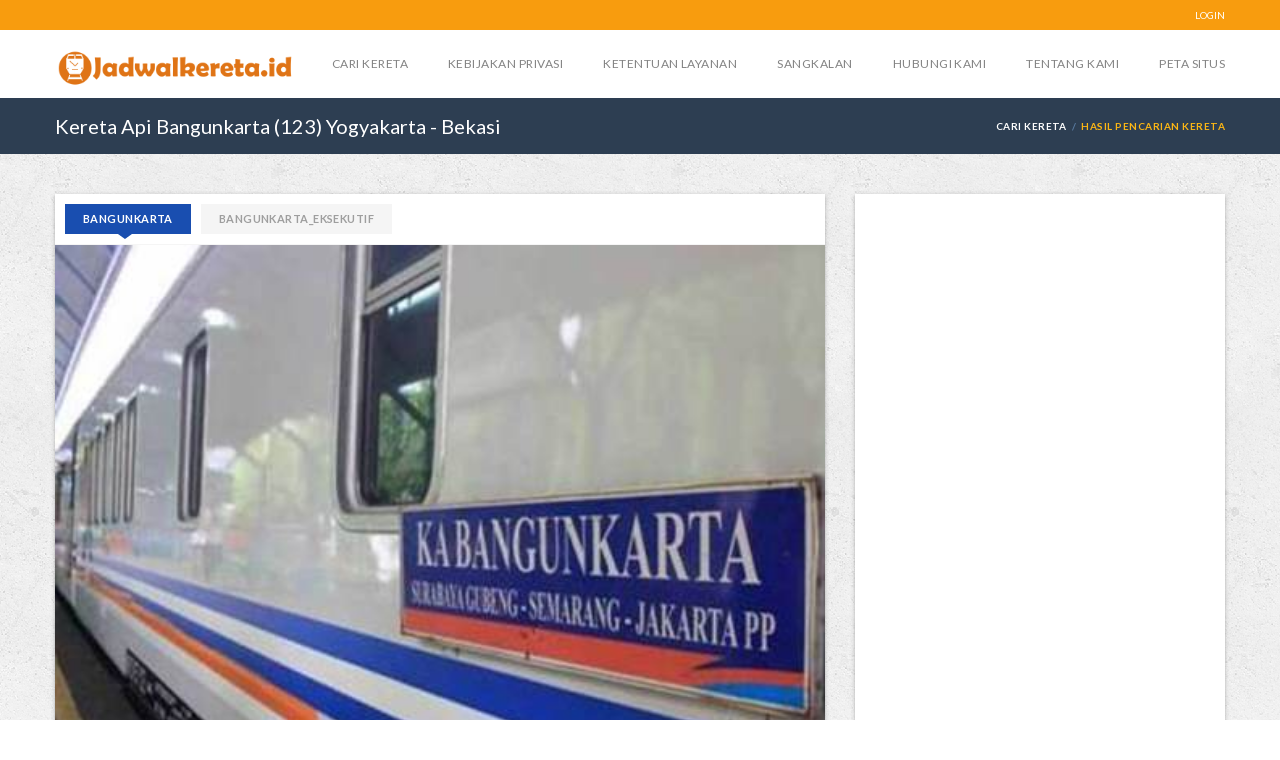

--- FILE ---
content_type: text/html; charset=utf-8
request_url: https://jadwalkereta.id/jadwal/detail/2629708/kereta-Bangunkarta-Yogyakarta-Bekasi
body_size: 8556
content:

<!doctype html>
<!--[if IE 8]>         <html  class="ie ie8"> <![endif]-->
<!--[if IE 9]>          <html  class="ie ie9"> <![endif]-->
<!--[if gt IE 9]><!--> <html xmlns:fb="http://www.facebook.com/2008/fbml"> <!--<![endif]-->
<html lang="en">
<head>
<meta charset="utf-8">
<title>Jadwal dan Tarif Kereta Bangunkarta Dari Yogyakarta ke Bekasi</title>
<link rel="stylesheet" href="https://jadwalkereta.id/css/bootstrap.min.css"><link rel="stylesheet" href="https://jadwalkereta.id/css/font-awesome.min.css"><link href='https://fonts.googleapis.com/css?family=Lato:300,400,700' rel='stylesheet' type='text/css'><link rel="stylesheet" href="https://jadwalkereta.id/css/animate.min.css"><link id="main-style" rel="stylesheet" href="https://jadwalkereta.id/css/style-dark-blue-ori.css"><style>#content{background:rgba(0,0,0,0) url(/images/background1.png) repeat!important;//min-height: 880px}#relatedRoute .details{margin-bottom:25px}</style><link rel="stylesheet" href="https://jadwalkereta.id/css/updates.css"><link rel="stylesheet" href="https://jadwalkereta.id/css/responsive.css"><style>
	
		input.input-text, select, textarea, span.custom-select,button{
			//border-radius:5px!important;
		}
		input.input-text, select, textarea{
			border:1px solid #b8b8b8!important;
			background-color:#fff;
		}
		input.input-text:focus, select:focus, textarea:focus{
			border:1px solid #5c5c5c!important;
		}
		.title-container{
			//border-radius:5px 5px 0px 0px;
		}

		.ui-corner-all,
		.ui-corner-top,
		.ui-corner-left,
		.ui-corner-tl {
			border-top-left-radius: 0px !important;
		}
		.ui-corner-all,
		.ui-corner-top,
		.ui-corner-right,
		.ui-corner-tr {
			border-top-right-radius: 0px !important;
		}
		.ui-corner-all,
		.ui-corner-bottom,
		.ui-corner-left,
		.ui-corner-bl {
			border-bottom-left-radius: 0px !important;
		}
		.ui-corner-all,
		.ui-corner-bottom,
		.ui-corner-right,
		.ui-corner-br {
			border-bottom-right-radius: 0px !important;
		}
		.ui-widget-content{
			border: 1px solid #5c5c5c!important;
			border-top:none !important;
		}

        .box{
            box-shadow: 0 2px 2px 0 rgba(0, 0, 0, 0.14), 0 3px 1px -2px rgba(0, 0, 0, 0.12), 0 1px 5px 0 rgba(0, 0, 0, 0.2);
            border-radius: 2px;
        }
        .search-results-title{
            box-shadow: 0 2px 2px 0 rgba(0, 0, 0, 0.14), 0 3px 1px -2px rgba(0, 0, 0, 0.12), 0 1px 5px 0 rgba(0, 0, 0, 0.2);
            border-radius: 2px;
        }

        .filters-container{
            box-shadow: 0 2px 2px 0 rgba(0, 0, 0, 0.14), 0 3px 1px -2px rgba(0, 0, 0, 0.12), 0 1px 5px 0 rgba(0, 0, 0, 0.2);
            border-radius: 2px;
        }

        .post{
            box-shadow: 0 2px 2px 0 rgba(0, 0, 0, 0.14), 0 3px 1px -2px rgba(0, 0, 0, 0.12), 0 1px 5px 0 rgba(0, 0, 0, 0.2);
            border-radius: 2px;
        }


        .shad{
            box-shadow: 0 2px 2px 0 rgba(0, 0, 0, 0.14), 0 3px 1px -2px rgba(0, 0, 0, 0.12), 0 1px 5px 0 rgba(0, 0, 0, 0.2);
            border-radius: 2px;
        }
	</style><style>
    input.error,textarea.error {
        border:1px solid red !important;
    }
    label.error{
        color: red;
    }
    .economyClass{
        background:#fdb714 !important;
    }
    .businessClass{
        background:#98ce44 !important;
    }
    .executiveClass{
        background:#194EB0 !important;
    }
    .superExecutiveClass{
        background:#9F60B5 !important;

    }
    .post-content{
        text-align:justify;
    }
    .details{
        background:#fff;
        padding:20px;
    }
    small{
        margin-top:10px;
        text-transform: capitalize;
    }

    .tabelDalam td{
        padding:5px;
        border-top:none !important;
    }

    .tabelDalam{
        margin-bottom: 15px;
    }
    .tabelStep{
        border:none;

    }

    .tabelStep td{
        border-top:none !important;

    }
    .tabelLuar{
        border:1px solid #b1b1b1;
    }

    .tabelLuar td{
        border-top:1px solid #b1b1b1;
        padding-right:5px;
    }
    .cityColor{
        font-weight: bold;
        color: #006fa1 !important;
    }

    .busColor{
        color: #F26D24 !important;
    }

    .scheduleColor{
        color: #F26D24 !important;
    }
    .garis{


        background: url('https://jadwalkereta.id/images/garis.png') center top no-repeat;

    }

    body{
        height:100%;
    }

    .working {
        background:  url('https://jadwalkereta.id/images/ajax-loader.gif') no-repeat right center!important;
    }
    #flight-details .flights .layovers {


        display: inline-block;
        text-transform: none;
        font-weight: 400;
        background: #f5f5f5;

        height: 20px;
        line-height: 20px;
        font-size: .75em;
        left: 50%;
        margin: 0 0 0 -50px;
        bottom: -10px;
        z-index: 9;
        letter-spacing: .04em;

    }


    .normal-text{
        text-transform: none;
    }


    .amp-rating {
        margin-top:10px;
        --star-size: 3;  /* use CSS variables to calculate dependent dimensions later */
        padding: 0;  /* to prevent flicker when mousing over padding */
        border: none;  /* to prevent flicker when mousing over border */
        unicode-bidi: bidi-override; direction: rtl;  /* for CSS-only style change on hover */
        text-align: left;  /* revert the RTL direction */
        user-select: none;  /* disable mouse/touch selection */
        font-size: 3em;  /* fallback - IE doesn't support CSS variables */
        font-size: calc(var(--star-size) * 1em);  /* because `var(--star-size)em` would be too good to be true */
        cursor: pointer;
        /* disable touch feedback on cursor: pointer - http://stackoverflow.com/q/25704650/1269037 */
        -webkit-tap-highlight-color: rgba(0,0,0,0);
        -webkit-tap-highlight-color: transparent;
        margin-bottom: 10px;
    }

    .rating-text{
        margin-top:5px;
        font-size: 10px;

    }
    .amp-rating-menu{
        margin:0px;
        --star-size: 2.3;
        font-size: 2.3em;
        color: gold;
        content: "★";


    }
    /* the stars */
    .amp-rating > label {
        display: inline-block;
        position: relative;
        width: 1.1em;  /* magic number to overlap the radio buttons on top of the stars */
        width: calc(var(--star-size) / 3 * 1.1em);
    }


    .amp-rating > *:hover,
    .amp-rating > *:hover ~ label,
    .amp-rating:not(:hover) > input:checked ~ label {
        color: transparent;  /* reveal the contour/white star from the HTML markup */
        cursor: inherit;  /* avoid a cursor transition from arrow/pointer to text selection */
    }
    .amp-rating > *:hover:before,
    .amp-rating > *:hover ~ label:before,
    .amp-rating:not(:hover) > input:checked ~ label:before {
        content: "★";
        position: absolute;
        left: 0;
        color: gold;
    }
    .amp-rating > input {
        position: relative;
        transform: scale(3);  /* make the radio buttons big; they don't inherit font-size */
        transform: scale(var(--star-size));
        /* the magic numbers below correlate with the font-size */
        top: -0.5em;  /* margin-top doesn't work */
        top: calc(var(--star-size) / 6 * -1em);
        margin-left: -2.5em;  /* overlap the radio buttons exactly under the stars */
        margin-left: calc(var(--star-size) / 6 * -5em);
        z-index: 2;  /* bring the button above the stars so it captures touches/clicks */
        opacity: 0;  /* comment to see where the radio buttons are */
        font-size: initial; /* reset to default */
    }

    .layovers{
        margin-left:10px !important;
        width:90%;
    }
</style><link href="https://jadwalkereta.id/js/jquery-ui/css/ui-lightness/jquery-ui-1.10.4.custom.min.css" rel="stylesheet"><script async src="https://www.googletagmanager.com/gtag/js?id=UA-51762220-8"></script>
<script>window.dataLayer=window.dataLayer||[];function gtag(){dataLayer.push(arguments);}gtag('js',new Date());gtag('config','UA-51762220-8');</script>
<meta content="1102679499867177" property="fb:app_id"/>
<meta name="viewport" content="width=device-width, initial-scale=1.0, minimum-scale=1, maximum-scale=1.0, user-scalable=no">
<meta name="product" content="Jabis">
<meta property="og:type" content="article">
<meta property="og:title" content="Jadwal dan Tarif Kereta Bangunkarta Dari Yogyakarta ke Bekasi">
<meta property="og:description" content="Waktu Berangkat 09:00:00. Kereta: Bangunkarta. Pada artikel kali ini, Anda dapat menemukan informasi jadwal, tarif, dan fasilitas Kereta Api Bangunkarta bagi Anda yang akan bepergian dari Gambir Ja">
<meta property="og:image" content="https://jadwalkereta.id/images/poster/Bangunkarta.jpg"/>
<meta name="description" content="Waktu Berangkat 09:00:00. Kereta: Bangunkarta. Pada artikel kali ini, Anda dapat menemukan informasi jadwal, tarif, dan fasilitas Kereta Api Bangunkarta bagi Anda yang akan bepergian dari Gambir Ja">
<meta property="og:url" content="https://jadwalkereta.id/jadwal/detail/2629708/kereta-Bangunkarta-Yogyakarta-Bekasi"/>
<link rel="amphtml" href="https://m.jadwalkereta.id/jadwal/detail/2629708/kereta-Bangunkarta-Yogyakarta-Bekasi">
<meta property="og:site_name" content="Jadwal dan Tarif Kereta Api di Indonesia"/>
<meta name="author" content="Administrator Jabis, Indonesia">
<meta name="keywords" content="Bangunkarta, Yogyakarta, Bekasi,Yogyakarta-Bekasi, Bangunkarta, jadwal kereta,tarif, jadwal dan tarif, kereta, harga, Informasi  jadwal kereta + tarif kereta  Indonesia, Serayu, Kutojaya, Argo Parahyangan, Gajayana, Argo Anggrek">
<link rel="shortcut icon" href="https://jadwalkereta.id/images/favicon.ico" type="image/x-icon">
<link rel="icon" href="https://jadwalkereta.id/images/favicon.ico" type="image/x-icon">
<!--[if lte IE 9]>
        <link rel="stylesheet" type="text/css" href="https://jadwalkereta.id/css/ie.css" />
    <![endif]-->
<!--[if lt IE 9]>
      <script type='text/javascript' src="http://html5shiv.googlecode.com/svn/trunk/html5.js"></script>
      <script type='text/javascript' src="http://cdnjs.cloudflare.com/ajax/libs/respond.js/1.4.2/respond.js"></script>
    <![endif]-->
<script type="text/javascript" src="https://jadwalkereta.id/js/jquery-1.11.1.min.js"></script>
<script type="text/javascript">tjq=jQuery.noConflict();</script>
<script type="text/javascript" src="https://jadwalkereta.id/js/modernizr.2.7.1.min.js"></script>
<script type="text/javascript" src="https://jadwalkereta.id/js/jquery-migrate-1.2.1.min.js"></script>
<script type="text/javascript" src="https://jadwalkereta.id/js/jquery.placeholder.js"></script>
<script type="text/javascript" src="https://jadwalkereta.id/js/jquery-ui/development-bundle/ui/minified/jquery.ui.core.min.js"></script>
<script type="text/javascript" src="https://jadwalkereta.id/js/jquery-ui/development-bundle/ui/minified/jquery.ui.widget.min.js"></script>
<script type="text/javascript" src="https://jadwalkereta.id/js/jquery-ui/development-bundle/ui/minified/jquery.ui.position.min.js"></script>
<script type="text/javascript" src="https://jadwalkereta.id/js/jquery-ui/development-bundle/ui/minified/jquery.ui.menu.min.js"></script>
<script type="text/javascript" src="https://jadwalkereta.id/js/jquery-ui/development-bundle/ui/minified/jquery.ui.autocomplete.min.js"></script>
<script type="text/javascript" src="https://jadwalkereta.id/js/jquery-ui/development-bundle/ui/minified/jquery.ui.datepicker.min.js"></script>
<script type="text/javascript" src="https://jadwalkereta.id/js/bootstrap.js"></script>
<script type="text/javascript" src="https://jadwalkereta.id/components/jquery.bxslider/jquery.bxslider.min.js"></script>
<script type="text/javascript" src="https://jadwalkereta.id/js/jquery.stellar.min.js"></script>
<script type="text/javascript" src="https://jadwalkereta.id/js/waypoints.min.js"></script>
<script type="text/javascript" src="https://jadwalkereta.id/js/theme-scripts.js"></script>
<script type="text/javascript">tjq(document).ready(function(){});</script>
<script async src="https://pagead2.googlesyndication.com/pagead/js/adsbygoogle.js?client=ca-pub-2189403672994378" crossorigin="anonymous"></script>
<script type="text/javascript">tjq(document).ready(function(){tjq(".switchLang").on("click",function(){var url="";if(tjq(this).attr('lang')=='ina')url='ina';else if(tjq(this).attr('lang')=='en')url='en';tjq.ajax({url:"https://jadwalkereta.id/jadwal/"+url,type:"POST",success:function(data,textStatus,jqXHR){location.reload();},error:function(jqXHR,textStatus,errorThrown){}});return false;});});</script>
</head>
<body><noscript><meta HTTP-EQUIV="refresh" content="0;url='https://jadwalkereta.id/jadwal/detail/2629708/kereta-Bangunkarta-Yogyakarta-Bekasi?PageSpeed=noscript'" /><style><!--table,div,span,font,p{display:none} --></style><div style="display:block">Please click <a href="https://jadwalkereta.id/jadwal/detail/2629708/kereta-Bangunkarta-Yogyakarta-Bekasi?PageSpeed=noscript">here</a> if you are not redirected within a few seconds.</div></noscript>
<div id="page-wrapper">
<header id="header" class="navbar-static-top">
<div class="topnav hidden-xs">
<div class="container">
<ul class="quick-menu pull-right">
<li><a href="#travelo-login" class="soap-popupbox">LOGIN</a></li>
</ul>
</div>
</div>
<div class="main-header">
<a href="#mobile-menu-01" data-toggle="collapse" class="mobile-menu-toggle">
Mobile Menu Toggle
</a>
<div class="container">
<div style='float:left;margin-top:17px;margin-right:2px'>
<img src='https://jadwalkereta.id/images/Nx40xjadwalkereta.png.pagespeed.ic.WmvfNMW6Dt.webp' style='height:40px'>
</div>
<h1 class="logo navbar-brand" style='color:#2552a4;font-size:40px'>
<a style='color:#98CE44!important'></a>
</h1>
<nav id="main-menu" role="navigation">
<ul class="menu">
<li><a href="https://jadwalkereta.id/">Cari Kereta</a></li>
<li><a href="https://jadwalkereta.id/jadwal/privacyPolicy">Kebijakan Privasi</a></li>
<li><a href="https://jadwalkereta.id/jadwal/termsOfServices">Ketentuan Layanan</a></li>
<li><a href="https://jadwalkereta.id/jadwal/disclaimer">Sangkalan</a></li>
<li><a href="https://jadwalkereta.id/jadwal/contact">Hubungi Kami</a></li>
<li><a href="https://jadwalkereta.id/jadwal/aboutUs">Tentang Kami</a></li>
<li><a href="https://jadwalkereta.id/jadwal/siteMap">Peta Situs</a></li>
</ul>
</nav>
</div>
<nav id="mobile-menu-01" class="mobile-menu collapse">
<ul id="mobile-primary-menu" class="menu">
<li><a href="https://jadwalkereta.id/">Cari Kereta</a></li>
<li><a href="https://jadwalkereta.id/jadwal/privacyPolicy">Kebijakan Privasi</a></li>
<li><a href="https://jadwalkereta.id/jadwal/termsOfServices">Ketentuan Layanan</a></li>
<li><a href="https://jadwalkereta.id/jadwal/disclaimer">Sangkalan</a></li>
<li><a href="https://jadwalkereta.id/jadwal/aboutUs">Tentang Kami</a></li>
</ul>
</nav>
</div>
<div id="travelo-signup" class="travelo-signup-box travelo-box">
<div class="email-signup">
<form>
<div class="form-group">
<input type="text" class="input-text full-width" placeholder="first name">
</div>
<div class="form-group">
<input type="text" class="input-text full-width" placeholder="last name">
</div>
<div class="form-group">
<input type="text" class="input-text full-width" placeholder="email address">
</div>
<div class="form-group">
<input type="password" class="input-text full-width" placeholder="password">
</div>
<div class="form-group">
<input type="password" class="input-text full-width" placeholder="confirm password">
</div>
<div class="form-group">
<div class="checkbox">
<label>
<input type="checkbox"> Tell me about Travelo news
</label>
</div>
</div>
<div class="form-group">
<p class="description">By signing up, I agree to Travelo's Terms of Service, Privacy Policy, Guest Refund Policy, and Host Guarantee Terms.</p>
</div>
<button type="submit" class="full-width btn-medium">SIGNUP</button>
</form>
</div>
<div class="seperator"></div>
<p>Already a Travelo member? <a href="#travelo-login" class="goto-login soap-popupbox">Login</a></p>
</div>
<div id="travelo-login" class="travelo-login-box travelo-box">
<form action="https://jadwalkereta.id/user/login" method="post">
<div class="form-group">
<input type="text" name="username" class="input-text full-width" placeholder="email ">
</div>
<div class="form-group">
<input type="password" name="password" class="input-text full-width" placeholder="password">
</div>
<div class="form-group">
<a href="#" class="forgot-password pull-right">Lupa password?</a>
<div class="checkbox checkbox-inline">
<label>
<input type="checkbox"> Ingat saya
</label>
</div>
</div>
<div class="form-group">
<button class="btn-medium icon-check  full-width" type="submit" value='login' name='login'>Login</button>
</div>
</form>
<div class="seperator"></div>
</div>
</header><div class="page-title-container">
<div class="container">
<div class="page-title pull-left">
<h2 class="entry-title"> Kereta Api Bangunkarta (123) Yogyakarta - Bekasi</h2>
</div>
<ul class="breadcrumbs pull-right">
<li><a href="https://jadwalkereta.id/">Cari Kereta</a></li>
<li class="active">Hasil Pencarian Kereta</li>
</ul>
</div>
</div>
<section id="content">
<div class="container flight-detail-page">
<div class="row">
<div id="main" class="col-md-8">
<div class="tab-container style1 box" id="flight-main-content">
<ul class="tabs">
<li class="active"><a data-toggle="tab" href="#poster-tab74">Bangunkarta</a></li>
<li class=""><a data-toggle="tab" href="#poster-tab75">Bangunkarta_Eksekutif</a></li>
</ul>
<div class="tab-content">
<div id="photo-tab" class="tab-pane fade in active">
<div class="featured-image image-container">
</div>
</div>
<div id="poster-tab74" class="tab-pane fade in active">
<div class="featured-image image-container">
<img style="width:870px" src="https://jadwalkereta.id/images/poster/Bangunkarta.jpg" layout="fill" alt="Poster 1">
</div>
</div>
<div id="poster-tab75" class="tab-pane fade in ">
<div class="featured-image image-container">
<img style="width:870px" src="https://jadwalkereta.id/images/poster/Bangunkarta_Eksekutif.jpg" layout="fill" alt="Poster 2">
</div>
</div>
</div>
</div>
<div style="background-color:#FFFFFF;border:1px solid #cccccc;margin-bottom: 10px; margin-top:-10px;padding:10px;border-left: 5px solid darkorange;">
<i>
Note: jadwalkereta.id membantu Anda dalam memperkirakan informasi tarif dan jadwal kereta, namun TIDAK ADA JAMINAN ketepatan informasi jadwal,tarif maupun informasi lainnya. Informasi tentang jadwal dan tarif kereta api ini dapat berubah sewaktu-waktu. Jadwalkereta.id tidak bertanggung jawab atas validitas data yang terdapat dalam jadwal dan tarif kereta api.<br> </i>
</div>
<div id="flight-features" class="tab-container">
<ul class="tabs">
<li class="active"><a href="#flight-details" data-toggle="tab">Informasi Kereta </a></li>
<li><a href="#inflight-features" data-toggle="tab">Pertanyaan / Jawaban</a></li>
<li><a href="#flgiht-seat-selection" data-toggle="tab">Ulasan</a></li>
</ul>
<div class="tab-content">
<div class="tab-pane fade in active" id="flight-details">
<div class="intro table-wrapper full-width hidden-table-sm box">
<div class="col-md-8 table-cell">
<div class="detailed-features booking-details">
<div style="padding:5px">
<h4 class="box-title">Kereta Bangunkarta (123) Dari Yogyakarta Ke Bekasi</h4>
<br>
<a href="" class="button btn-mini stop  pull-left executiveClass" style="margin-bottom:2px;margin-top:-15px">Kelas: Eksekutif </a>
</div>
<div class="table-wrapper flights">
<div class="table-row first-flight">
<div class="table-cell timing-detail">
<div class="timing">
<div class="check-in">
<label>Yogyakarta</label>
<span class="normal-text">Stasiun Yogyakarta</span>
</div>
<div class="duration text-center">
<i class="soap-icon-clock"></i>
<span>7j25m</span>
</div>
<div class="check-out">
<label>Bekasi</label>
<span class="normal-text">Stasiun Bekasi</span>
</div>
</div>
</div>
</div>
</div>
</div>
</div>
<div class="col-md-4 table-cell" style="padding:5px">
<dl class="term-description">
<dt>Estimasi Harga:</dt><dd>
<b class="harga >"><span class="currency ">Idr </span>445.000 </b></span><br><small class="small"></small>
</dd>
<dt>Waktu Berangkat:</dt><dd class="normal-text">09:00:00</dd>
<dt>Telp Agen:</dt><dd class="normal-text"></dd>
<dt>Penilaian:</dt><dd>
<div class="five-stars-container " style='text-align:right'>
<span class="five-stars" style="width:0%;text-align:right"> </span>
0 </div>
</dd>
</dl>
</div>
</div>
<div class="long-description">
<h2 class="detail-h1"> Kereta Api Bangunkarta (123) </h2>
<p>
<p class="MsoNormal">Pada artikel kali ini, Anda dapat menemukan informasi jadwal, tarif, dan fasilitas Kereta Api Bangunkarta bagi Anda yang akan bepergian dari Gambir Jakarta&nbsp; - Surabaya Gubeng maupun sebaliknya.<br/><br/>Kereta Api Bangunkarta adalah kereta api Eksekutif jarak jauh dengan tujuan awal Stasiun Gambir (Jakarta) dan akhir&nbsp; stasiun Surabaya Gubeng (Jawa Timur) sama seperti Argo Wilis dan Turangga, namun bedanya kereta ini melalui Jalur Utara Pulau Jawa. Penamaan kereta api Bangunkarta di ambil dari nama kota-kota yang dilewati kereta api tersebut yaitu SuraBAya, JombaNG, MadiUN, JaKARTA. &nbsp;Kota-kota besar yang dilewati Kereta Api Argo Wilis diantaranya adalah Gambir (Jakarta) &ndash; Cirebon &ndash; Tegal &ndash; Pemalang &ndash; Semarang Tawang &ndash; Solo Jebres &ndash; Paron &ndash; -Madiun &ndash; Caruban &ndash; Nganjuk &ndash; Kertosono Jombang &ndash; Mojokerto - Surabaya Gubeng PP (Pulang-Pergi).</p>
<p class="MsoNormal">Kereta api Bangunkarta menempuh perjalanan pada malam hari dan&nbsp; &nbsp; memiliki jadwal keberangkatan dari Gambir pada Pukul 15.20, dan&nbsp; &nbsp; menempuh perjalanan Gambir &ndash; Surabaya relatif singkat hanya dalam waktu 12 Jam 30 Menit serta tiba di Kota Surabaya Gubeng pada pukul 03.57.&nbsp; &nbsp; Kereta Api Bangunkarta hanya melayani satu kelas yaitu kelas Eksekutif dengan&nbsp; tarif terjauhnya (Jakarta-Surabaya) mulai 440.000 s.d 900.000 untuk kelas Eksekutif Prioritas. Dalam kereta ini terdapat fasilitas AC, Toilet di setiap Gerbong, Bagasi, Tempat duduk nyaman dan lega, serta colokan listrik di setiap tempat duduk. Di dalam kereta juga terdapat restoran jika Anda ingin memesan berbagai menu makanan khas Indonesia yang tentunya rasanya lezat. Berikut ini jadwal keberangkatan dari Kota-Kota Besar yang dilewati oleh Kereta Api Bangunkarta:</p>
<p class="MsoNormal"><strong>Arah Timur Relasi Gambir-Semarang-Surabaya:</strong><br/>Gambir Jakarta: 15.20<br/>Semarang Tawang: 21.43<br/>Sampai di Surabaya Gubeng: 03.57</p>
<p class="MsoNormal"><strong>Arah Barat Relasi Surabaya-Semarang-Gambir:</strong><br/>Surabaya Gubeng: 16.00<br/>Semarang Tawang: 22.54<br/>Sampai di Gambir: 05.43</p>
<p class="MsoNormal">Untuk jadwal selain kota-kota diatas, Anda dapat langsung melakukan pencarian melalui situs jadwalkereta.id ini,&nbsp; Anda dapat menginputkan Kota Asal dan Kota Tujuan yang Anda inginkan melalui menu di pojok kanan atas halaman ini. Kami akan menampilkan seluruh alternatif kereta yang tersedia diurutkan berdasarkan harga paling murah.</p>
<p class="MsoNormal">Kereta api Bangunkarta mulai beroperasi pada tahun 1985 s. d sekarang, terkenal mewah dengan waktu tempuh yang relative cepat, kereta nyaman, leg rest bangku yang lega, cocok bagi Anda para pebisnis yang ingin melakukan perjalanan dari Jakarta-Cirebon-Madiun-Surabaya. Bagi Anda yang ingin melakukan perjalanan dengan Kereta ini, Anda dapat dengan mudah membeli tiketnya secara online di situs https://kai.id, atau langsung di stasiun terdekat.</p>
<p class="MsoNormal">&nbsp;</p> </p>
</div>
<div class="align-center" style="text-align:center">
<a class='button btn-small' href="https://jadwalkereta.id/jadwal/hasilPencarianJadwalKereta/jadwal-kereta-Yogyakarta-Bekasi">Lihat Kereta lain dari Yogyakarta Ke Bekasi</a>
</div>
</div>
<div class="tab-pane fade" id="inflight-features">
<h2 class="detail-h1"> Pertanyaan / Jawaban </h2>
<hr>
<div class="toggle-container question-list">
<div class="panel style1">
<h4 class="panel-title">
<a data-toggle="collapse" href="#tgg0" class="collapsed">Berapa lama perjalanan dari Yogyakarta ke Bekasi menggunakan kereta Bangunkarta?</a>
</h4>
<div id="tgg0" class="panel-collapse collapse">
<div class="panel-content">
7j25m </div>
</div>
</div>
<div class="panel style1">
<h4 class="panel-title">
<a data-toggle="collapse" href="#tgg1" class="collapsed">Bagaimana cara saya membeli tiket kereta Bangunkarta jurusan Yogyakarta ke Bekasi?</a>
</h4>
<div id="tgg1" class="panel-collapse collapse">
<div class="panel-content">
Tiket dapat dibeli di stasiun atau pesan online disini:<br><a href='https://kai.id'>https://kai.id</a> </div>
</div>
</div>
<div class="panel style1">
<h4 class="panel-title">
<a data-toggle="collapse" href="#tgg2" class="collapsed">Apakah kereta Bangunkarta jurusan Yogyakarta ke Bekasi terdapat pendingin/AC?</a>
</h4>
<div id="tgg2" class="panel-collapse collapse">
<div class="panel-content">
Ya </div>
</div>
</div>
<div class="panel style1">
<h4 class="panel-title">
<a data-toggle="collapse" href="#tgg3" class="collapsed">
Apakah kereta Bangunkarta jurusan Yogyakarta ke Bekasi terdapat Toilet? </a>
</h4>
<div id="tgg3" class="panel-collapse collapse">
<div class="panel-content">
Ya </div>
</div>
</div>
<div class="panel style1">
<h4 class="panel-title">
<a data-toggle="collapse" href="#tgg4" class="collapsed">Apakah kereta Bangunkarta jurusan Yogyakarta ke Bekasi menyediakan servis makan? </a>
</h4>
<div id="tgg4" class="panel-collapse collapse">
<div class="panel-content">
Ya </div>
</div>
</div>
<div class="panel style1">
<h4 class="panel-title">
<a data-toggle="collapse" href="#tgg5" class="collapsed">Pukul berapa keberangkatan paling pagi/awal kereta api (Semua Kereta) jurusan Yogyakarta ke Bekasi?</a>
</h4>
<div id="tgg5" class="panel-collapse collapse">
<div class="panel-content">
07:00:00 (Fajar Utama Yk (141)) Sampai di tujuan pukul: 14:09:00 </div>
</div>
</div>
<div class="panel style1">
<h4 class="panel-title">
<a data-toggle="collapse" href="#tgg6" class="collapsed">Pukul berapa keberangkatan paling malam/akhir kereta api (Semua Kereta) jurusan Yogyakarta ke Bekasi?</a>
</h4>
<div id="tgg6" class="panel-collapse collapse">
<div class="panel-content">
20:27:00 (Gajayana (55)) Sampai di tujuan pukul: 02:38:00 </div>
</div>
</div>
</div>
<div class="align-center" style="text-align:center">
<a class='button btn-small' href="https://jadwalkereta.id/jadwal/hasilPencarianJadwalKereta/jadwal-kereta-Yogyakarta-Bekasi">Lihat Kereta lain dari Yogyakarta Ke Bekasi</a>
</div>
</div>
<div class="tab-pane fade" id="flgiht-seat-selection">
<div class="" id="hotel-reviews">
<div class="intro table-wrapper full-width hidden-table-sms">
<div class="rating table-cell col-sm-4">
<span class="score"> 0</span>
<div class="five-stars-container"><div class="five-stars" style="width:78%"></div></div>
<BR>(rata-rata dari total 0 ulasan)
</div>
<div class="table-cell col-sm-8" style="padding:10px">
<h2>Silahkan berikan ulasan Anda untuk kereta ini </h2>
<span class="small">(Ulasan bukan berupa pertanyaan karena tidak akan dijawab)</span>
<hr>
<div id='contibuteLoading' style='display:none;margin:auto;text-align:center;vertical-align:middle;height:450px;position:relative' align='center'><br><br><br><br><br><br><br><br><img src='https://jadwalkereta.id/images/loading.gif.pagespeed.ce.PoeQwAsPGx.gif'></div>
<div id='contributeMsg' style='display:none;height:100px;margin:auto;text-align:center;width:90%'>
<div id='messageBody'></div>
</div>
<form method="post" id="reviewForm" action="#">
<input type="hidden" name="busRouteId" value="2629708">
<fieldset class="amp-rating">
<input name="rating" type="radio" id="rating5" value="5" on=""/>
<label for="rating5" title="5 stars">☆</label>
<input name="rating" type="radio" id="rating4" value="4" on=""/>
<label for="rating4" title="4 stars">☆</label>
<input name="rating" type="radio" id="rating3" value="3" on=""/>
<label for="rating3" title="3 stars">☆</label>
<input name="rating" type="radio" id="rating2" value="2" on=""/>
<label for="rating2" title="2 stars">☆</label>
<input name="rating" type="radio" id="rating1" value="1" on=""/>
<label for="rating1" title="1 stars">☆</label>
</fieldset>
<textarea class="required" style="width:100%" name="review" class="review-text" id="review" required></textarea>
<button type="submit" name="submit" href="#" class="goto-writereview-pane button green btn-small full-width">submit_review</button>
</form>
</div>
</div>
</div>
<div class="guest-reviews">
<h2>Ulasan Pengguna Lain </h2>
<div id="userReview">
</div>
</div>
<div class="align-center" style="text-align:center">
<a class='button btn-small' href="https://jadwalkereta.id/jadwal/hasilPencarianJadwalKereta/jadwal-kereta-Yogyakarta-Bekasi">Lihat Kereta lain dari Yogyakarta Ke Bekasi</a>
</div>
</div>
</div>
</div>
</div>
<div class="col-sm-4 col-md-4" id="rightnavigation">
<div class="toggle-container filters-container">
<div class="panel style1 arrow-right">
<div id="modify-search-panel" class="panel-collapse active  in" style='height:auto;text-align:center'>
<div class="panel-content" style='margin:auto;text-align:center;padding:0'>
<script async src="https://pagead2.googlesyndication.com/pagead/js/adsbygoogle.js"></script>
<ins class="adsbygoogle" style="display:inline-block;width:300px;height:600px" data-ad-client="ca-pub-2165860115205563" data-ad-slot="9990211738"></ins>
<script>(adsbygoogle=window.adsbygoogle||[]).push({});</script>
<a title="ketiwi.com" href="https://ketiwi.com"><img alt="ketiwi.com" title="ketiwi.com" src="https://jadwalkereta.id/images/iklan_ph.gif.pagespeed.ce.VmEr0JIWuY.gif"></a>
</div>
</div>
</div>
</div>
</div>
</div>
</div>
<br>
</section>
<script src="https://jadwalkereta.id/js/jquery.validate.js"></script>
<script>tjq(document).ready(function(){tjq("#reviewForm").validate({submitHandler:function(){tjq.ajax({url:"https://jadwalkereta.id/jadwal/review",type:"POST",dataType:"json",beforeSend:function(){tjq("#reviewForm").hide();tjq('#contibuteLoading').show();},data:tjq("#reviewForm").serialize(),success:function(data,textStatus,jqXHR){tjq('#contibuteLoading').hide();tjq('#contributeMsg').show();tjq('#contributeMsg #messageBody').html(data.msg);if(data.type=='input'){tjq("#userReview").prepend(' <div class="guest-review table-wrapper" style="width:100%">'+'<div class="col-xs-3 col-md-2 author table-cell">'+'<p class="name">'+data.review.NAME+'</p>'+'<p class="date">'+data.review.INPUTDATE+'</p>'+'</div>'+'<div class="col-xs-9 col-md-10 table-cell comment-container">'+'<div class="comment-header clearfix">'+'<div class="review-score">'+'<div class="five-stars-container"><div class="five-stars" style="width: '+data.review.RATING/5*100+'%;"></div></div>'+'<span class="score">'+data.review.RATING+' / 5</span>'+'</div>'+'</div>'+'<div class="comment-content">'+'<p>'+data.review.REVIEW+'</p>'+'</div>'+'</div>'+'</div>')}},error:function(jqXHR,textStatus,errorThrown){}});}});});</script><div id="fb-root"></div>
<script>(function(d,s,id){var js,fjs=d.getElementsByTagName(s)[0];if(d.getElementById(id))return;js=d.createElement(s);js.id=id;js.src='https://connect.facebook.net/id_ID/sdk.js#xfbml=1&version=v2.11&appId=1102679499867177';fjs.parentNode.insertBefore(js,fjs);}(document,'script','facebook-jssdk'));</script>
<script></script>
<footer id="footer" class="style3" style="z-index:2000;position:relative">
<div class="footer-wrapper" style='padding-top:30px!important;padding-bottom:0!important'>
<div class="container">
<div class="row">
<div class="col-sm-6 col-md-3">
<h2>Jelajah</h2>
<ul class="discover triangle hover row">
<li class="col-xs-6"><a href="https://jadwalkereta.id/">Cari Kereta</a></li>
<li class="col-xs-6"><a href="https://jadwalkereta.id/jadwal/privacyPolicy">Kebijakan Privasi</a></li>
<li class="col-xs-6"><a href="https://jadwalkereta.id/jadwal/termsOfServices">Ketentuan Layanan</a></li>
<li class="col-xs-6"><a href="https://jadwalkereta.id/jadwal/disclaimer">Sangkalan</a></li>
<li class="col-xs-6"><a href="https://jadwalkereta.id/jadwal/contact">Hubungi Kami</a></li>
<li class="col-xs-6"><a href="https://jadwalkereta.id/jadwal/aboutUs">Tentang Kami</a></li>
</ul>
</div>
<div class="col-sm-6 col-md-6" style='height:300px;overflow:hidden'>
</div>
<div class="col-sm-6 col-md-3">
<h2>Tentang jadwalkereta.id</h2>
<p>Website penyedia informasi jadwal, rute dan tarif transportasi umum Indonesia. Website jadwalbis.com menyediakan informasi trayek bus, jadwalkereta.id menyediakan informasi jadwal kereta api, sedangkan ruteangkot.com menyediakan informasi trayek angkot. </p>
<br/>
<address class="contact-details">
<span class="contact-phone"><i class="soap-icon-generalmessage"></i> info@jadwalbis.com</span>
<br/>
</address>
</div>
</div>
</div>
</div>
<div class="bottom gray-area">
<div class="container">
<div class="logo pull-left">
<amp-img style="opacity:1" src="https://jadwalkereta.id/images/jabis-logo-small.jpg" style='height:45px;'>
</div>
<div class="pull-right">
<a id="back-to-top" href="#" class="animated" data-animation-type="bounce"><i class="soap-icon-longarrow-up circle"></i></a>
</div>
<div class="copyright pull-right">
<p>&copy; 2024 Jabis. </p>
</div>
</div>
</div>
</footer>
</div>
</body>
</html>


--- FILE ---
content_type: text/html; charset=utf-8
request_url: https://www.google.com/recaptcha/api2/aframe
body_size: 268
content:
<!DOCTYPE HTML><html><head><meta http-equiv="content-type" content="text/html; charset=UTF-8"></head><body><script nonce="RbeVLMF5InVmjxHVOC3xpw">/** Anti-fraud and anti-abuse applications only. See google.com/recaptcha */ try{var clients={'sodar':'https://pagead2.googlesyndication.com/pagead/sodar?'};window.addEventListener("message",function(a){try{if(a.source===window.parent){var b=JSON.parse(a.data);var c=clients[b['id']];if(c){var d=document.createElement('img');d.src=c+b['params']+'&rc='+(localStorage.getItem("rc::a")?sessionStorage.getItem("rc::b"):"");window.document.body.appendChild(d);sessionStorage.setItem("rc::e",parseInt(sessionStorage.getItem("rc::e")||0)+1);localStorage.setItem("rc::h",'1769114764171');}}}catch(b){}});window.parent.postMessage("_grecaptcha_ready", "*");}catch(b){}</script></body></html>

--- FILE ---
content_type: text/css
request_url: https://jadwalkereta.id/css/style-dark-blue-ori.css
body_size: 37957
content:
a,a:focus,a:hover{text-decoration:none}*,ol,ul{margin:0}.box-title small,.uppercase,form label{text-transform:uppercase}.flex-viewport .slides li,.hover-effect img,.image-box.style11 figure img,.image-box.style5 figure img{-webkit-backface-visibility:hidden}*{box-sizing:border-box;-moz-box-sizing:border-box;padding:0;-webkit-tap-highlight-color:transparent;zoom:1}html{font-size:16px;min-height:100%}body{font:75%/150% Lato,Arial,Helvetica,sans-serif;background-color:#fff;color:#838383;overflow-x:hidden;-webkit-font-smoothing:antialiased;-ms-overflow-style:scrollbar;oveflow-y:scroll}.alert:before,.checkbox:before,.radio:before{font-family:soap-icons}iframe,img{border:0}a{color:inherit}a:focus,a:hover{color:#194eb0}a:focus{outline:0}p{font-size:1.0833em;line-height:1.6666;margin-bottom:15px}dt{font-weight:400}a.active,h2.active,h3.active,h4.active,h5.active,h6.active,span.active{color:#194eb0}.info-primary,.info-success{color:#fff;padding:2px 5px;line-height:1em}.clearer,.hidden,.no-padding{padding:0!important}h1,h2,h4{line-height:1.25em}.info-success{background:#98ce44}.info-primary{background:#2d3e52}h1,h2,h3,h4,h5,h6{margin:0 0 15px;font-weight:400;color:#2d3e52}h1{font-size:2em}h2{font-size:1.6667em}h3{font-size:1.5em;line-height:1.2222em}h4{font-size:1.3333em}h5{font-size:1.1666em;line-height:1.1428em}h6{font-size:1em}h1.fourty-space{font-size:1.3333em;line-height:1.25em;letter-spacing:.04em}h2.fourty-space{font-size:1.1666em;line-height:1.1428em;letter-spacing:.04em}h3.fourty-space{font-size:1.0833em;line-height:1.1428em;letter-spacing:.04em}h4.fourty-space,h5.fourty-space,h6.fourty-space{line-height:1.1em;letter-spacing:.04em}h4.fourty-space{font-size:1em}h5.fourty-space{font-size:.9166}h6.fourty-space{font-size:.8333em}ol,ul{list-style:none}blockquote:after,blockquote:before,q:after,q:before{content:'';content:none}hr{margin-top:20px;margin-bottom:20px;border-color:#f5f5f5}.clearer,.hidden,.no-margin{margin:0!important}table{border-collapse:collapse;border-spacing:0}article,aside,details,figcaption,figure,footer,header,hgroup,menu,nav,section{display:block}.clearer{clear:both!important}.hidden{display:block!important;border:0!important;font-size:0!important;line-height:0!important;width:0!important;height:0!important;overflow:hidden!important}.nobr{white-space:nowrap!important}.wrap{white-space:normal!important}.no-display{display:none}.no-float{float:none!important}.no-lpadding{padding-left:0!important}.no-rpadding{padding-right:0!important}.no-border{border:none!important}.full-width{width:100%!important}img.full-width{height:auto}.fourty-space{letter-spacing:.04em!important}.underline{text-decoration:underline!important}.inline-block{display:inline-block!important}.visible-sms{display:none}.overflow-hidden{overflow:hidden}.no-letter-spacing{letter-spacing:normal!important}.author .name,.box-title,.breadcrumbs,.f-title,.fileinput:after,.icon-box.style1,.icon-box.style2,.icon-box.style3 .description,.icon-box.style5,.mile,.post-meta,.post-title,.price,.price-wrapper,.s-title,.search-results-title,.title,a.button,button,dl,label,span.info,ul.tabs a{letter-spacing:.04em}.blue-color{color:#01b7f2!important}.light-blue-color{color:#7692b4}.yellow-color{color:#fdb714!important}.red-color{color:#e01a33!important}.green-color{color:#7db921!important}.white-color{color:#fff!important}.dark-blue-color{color:#2d3e52!important}.skin-color{color:#194eb0}.default-color{color:inherit!important}.gray-color{color:#9e9e9e!important}.hotel-color{color:#194eb0}.select-color{color:#01b7f2}.blue-bg{background-color:#01b7f2!important}.yellow-bg{background-color:#fdb714!important}.red-bg{background-color:#e01a33!important}.green-bg{background-color:#98ce44!important}.white-bg{background-color:#fff!important}.dark-blue-bg{background-color:#2d3e52!important}.skin-bg{background-color:#01b7f2!important}.gray-bg{background-color:#f5f5f5!important}@font-face{font-family:soap-icons;src:url(../fonts/soap-icons.eot?26664784);src:url(../fonts/soap-icons.eot?26664784#iefix) format("embedded-opentype"),url(../fonts/soap-icons.woff?26664784) format("woff"),url(../fonts/soap-icons.ttf?26664784) format("truetype"),url(../fonts/soap-icons.svg?26664784#soap-icons) format("svg");font-weight:400;font-style:normal}[class*=" soap-icon"],[class^=soap-icon]{vertical-align:baseline}[class*=" soap-icon"]:before,[class^=soap-icon]:before{font-family:soap-icons;font-style:normal;font-weight:400;speak:none;display:inline-block;text-decoration:inherit;text-align:center;font-variant:normal;text-transform:none;line-height:1em}.glyphicon.circle,[class*=" soap-icon"].circle,[class^=soap-icon].circle{border:1px solid;width:1.8em;height:1.8em;line-height:1.7333em;-webkit-border-radius:50%;-moz-border-radius:50%;-ms-border-radius:50% 50% 50% 50%;border-radius:50%;display:inline-block;text-align:center}.glyphicon.takeoff-effect:before,[class*=" soap-icon"].takeoff-effect:before,[class^=soap-icon].takeoff-effect:before{-webkit-transform:rotate(-25deg);-moz-transform:rotate(-25deg);-ms-transform:rotate(-25deg);-o-transform:rotate(-25deg);transform:rotate(-25deg)}.glyphicon.takeoff-effect1:before,[class*=" soap-icon"].takeoff-effect1:before,[class^=soap-icon].takeoff-effect1:before{-webkit-transform:rotate(25deg);-moz-transform:rotate(25deg);-ms-transform:rotate(25deg);-o-transform:rotate(25deg);transform:rotate(25deg)}.glyphicon.landing-effect:before,[class*=" soap-icon"].landing-effect:before,[class^=soap-icon].landing-effect:before{-webkit-transform:rotate(-25deg);-moz-transform:rotate(-25deg);-ms-transform:rotate(-25deg);-o-transform:rotate(-25deg);transform:rotate(-25deg)}.glyphicon.flip-effect:before,[class*=" soap-icon"].flip-effect:before,[class^=soap-icon].flip-effect:before{-webkit-transform:scaleX(-1);-moz-transform:scaleX(-1);-ms-transform:scaleX(-1);-o-transform:scaleX(-1);transform:scaleX(-1);filter:FlipH}.soap-icon-fireplace:before{content:'\e800'}.soap-icon-television:before{content:'\e801'}.soap-icon-fridge:before{content:'\e802'}.soap-icon-aircon:before{content:'\e803'}.soap-icon-fmstereo:before{content:'\e804'}.soap-icon-beach:before{content:'\e805'}.soap-icon-juice:before{content:'\e806'}.soap-icon-food:before{content:'\e807'}.soap-icon-fueltank:before{content:'\e808'}.soap-icon-breakfast:before{content:'\e809'}.soap-icon-coffee:before{content:'\e80a'}.soap-icon-party:before{content:'\e80b'}.soap-icon-savings:before{content:'\e80c'}.soap-icon-address:before{content:'\e80d'}.soap-icon-horn:before{content:'\e80e'}.soap-icon-conference:before{content:'\e80f'}.soap-icon-support:before{content:'\e810'}.soap-icon-tree:before{content:'\e811'}.soap-icon-friends:before{content:'\e812'}.soap-icon-winebar:before{content:'\e813'}.soap-icon-plans:before{content:'\e814'}.soap-icon-guideline:before{content:'\e815'}.soap-icon-wifi:before{content:'\e816'}.soap-icon-binoculars:before{content:'\e817'}.soap-icon-key:before{content:'\e818'}.soap-icon-fork:before{content:'\e819'}.soap-icon-locations:before{content:'\e81a'}.soap-icon-couples:before{content:'\e81b'}.soap-icon-card:before{content:'\e81c'}.soap-icon-fitnessfacility:before{content:'\e81d'}.soap-icon-flexible:before{content:'\e81e'}.soap-icon-phone:before{content:'\e81f'}.soap-icon-cruise:before{content:'\e820'}.soap-icon-joystick:before{content:'\e821'}.soap-icon-lost-found:before{content:'\e822'}.soap-icon-securevault:before{content:'\e823'}.soap-icon-cruise-1:before{content:'\e824'}.soap-icon-cruise-3:before{content:'\e825'}.soap-icon-anchor:before{content:'\e826'}.soap-icon-cruise-2:before{content:'\e827'}.soap-icon-car-2:before{content:'\e828'}.soap-icon-pickanddrop:before{content:'\e829'}.soap-icon-car:before{content:'\e82a'}.soap-icon-car-1:before{content:'\e82b'}.soap-icon-hotel-2:before{content:'\e82c'}.soap-icon-hotel-1:before{content:'\e82d'}.soap-icon-plane:before{content:'\e82e'}.soap-icon-plane-bottom:before{content:'\e82f'}.soap-icon-plane-left:before{content:'\e830'}.soap-icon-plane-right:before{content:'\e831'}.soap-icon-carryon:before{content:'\e832'}.soap-icon-businessbag:before{content:'\e833'}.soap-icon-baggage:before{content:'\e834'}.soap-icon-bag:before{content:'\e835'}.soap-icon-suitcase:before{content:'\e836'}.soap-icon-hotel-3:before{content:'\e837'}.soap-icon-trunk-2:before{content:'\e838'}.soap-icon-hotel:before{content:'\e839'}.soap-icon-trunk-1:before{content:'\e83a'}.soap-icon-trunk-3:before{content:'\e83b'}.soap-icon-delayed-baggage:before{content:'\e83c'}.soap-icon-damaged-baggage:before{content:'\e83d'}.soap-icon-baggage-3:before{content:'\e83e'}.soap-icon-baggage-2:before{content:'\e83f'}.soap-icon-baggage-1:before{content:'\e840'}.soap-icon-magazine-1:before{content:'\e841'}.soap-icon-baggage-status:before{content:'\e842'}.soap-icon-magazine:before{content:'\e843'}.soap-icon-slider-1:before{content:'\e844'}.soap-icon-slider:before{content:'\e845'}.soap-icon-camera-2:before{content:'\e846'}.soap-icon-photogallery:before{content:'\e847'}.soap-icon-camera-3:before{content:'\e848'}.soap-icon-baggage-4:before{content:'\e849'}.soap-icon-baggage-5:before{content:'\e84a'}.soap-icon-shopping:before{content:'\e84b'}.soap-icon-shopping-1:before{content:'\e84c'}.soap-icon-shopping-2:before{content:'\e84d'}.soap-icon-shopping-3:before{content:'\e84e'}.soap-icon-camera-1:before{content:'\e84f'}.soap-icon-settings-1:before{content:'\e850'}.soap-icon-bad:before{content:'\e851'}.soap-icon-recommend:before{content:'\e852'}.soap-icon-entertainment:before{content:'\e853'}.soap-icon-balloon:before{content:'\e854'}.soap-icon-globe:before{content:'\e855'}.soap-icon-places:before{content:'\e856'}.soap-icon-clock-1:before{content:'\e857'}.soap-icon-clock:before{content:'\e858'}.soap-icon-settings:before{content:'\e859'}.soap-icon-automatic:before{content:'\e85a'}.soap-icon-parking:before{content:'\e85b'}.soap-icon-status:before{content:'\e85c'}.soap-icon-departure:before{content:'\e85d'}.soap-icon-letter:before{content:'\e85e'}.soap-icon-message:before{content:'\e85f'}.soap-icon-search-plus:before{content:'\e860'}.soap-icon-search-minus:before{content:'\e861'}.soap-icon-search:before{content:'\e862'}.soap-icon-restricted:before{content:'\e863'}.soap-icon-calendar:before{content:'\e864'}.soap-icon-stories:before{content:'\e865'}.soap-icon-liability:before{content:'\e866'}.soap-icon-insurance:before{content:'\e867'}.soap-icon-doc-minus:before{content:'\e868'}.soap-icon-availability:before{content:'\e869'}.soap-icon-calendar-1:before{content:'\e86a'}.soap-icon-calendar-check:before{content:'\e86b'}.soap-icon-list:before{content:'\e86c'}.soap-icon-doc-plus:before{content:'\e86d'}.soap-icon-left:before{content:'\e86e'}.soap-icon-right:before{content:'\e86f'}.soap-icon-top:before{content:'\e870'}.soap-icon-grid:before{content:'\e871'}.soap-icon-block:before{content:'\e872'}.soap-icon-star-1:before{content:'\e873'}.soap-icon-letter-1:before{content:'\e874'}.soap-icon-wishlist:before{content:'\e875'}.soap-icon-heart:before{content:'\e876'}.soap-icon-star:before{content:'\e877'}.soap-icon-roundtriangle-right:before{content:'\e878'}.soap-icon-roundtriangle-top:before{content:'\e879'}.soap-icon-roundtriangle-bottom:before{content:'\e87a'}.soap-icon-chevron-left:before{content:'\e87b'}.soap-icon-roundtriangle-left:before{content:'\e87c'}.soap-icon-bottom:before{content:'\e87d'}.soap-icon-arrow-top:before{content:'\e87e'}.soap-icon-arrow-bottom:before{content:'\e87f'}.soap-icon-arrow-right:before{content:'\e880'}.soap-icon-arrow-left:before{content:'\e881'}.soap-icon-longarrow-up:before{content:'\e882'}.soap-icon-longarrow-bottom:before{content:'\e883'}.soap-icon-triangle-left:before{content:'\e884'}.soap-icon-triangle-right:before{content:'\e885'}.soap-icon-triangle-top:before{content:'\e886'}.soap-icon-chevron-right:before{content:'\e887'}.soap-icon-chevron-top:before{content:'\e888'}.soap-icon-chevron-down:before{content:'\e889'}.soap-icon-longarrow-left:before{content:'\e88a'}.soap-icon-longarrow-right:before{content:'\e88b'}.soap-icon-triangle-bottom:before{content:'\e88c'}.soap-icon-plus:before{content:'\e88d'}.soap-icon-minus:before{content:'\e88e'}.soap-icon-ski:before{content:'\e88f'}.soap-icon-close:before{content:'\e890'}.soap-icon-handicapaccessiable:before{content:'\e891'}.soap-icon-check-1:before{content:'\e892'}.soap-icon-passed:before{content:'\e893'}.soap-icon-features:before{content:'\e894'}.soap-icon-passenger:before{content:'\e895'}.soap-icon-adventure:before{content:'\e896'}.soap-icon-man-2:before{content:'\e897'}.soap-icon-dog:before{content:'\e898'}.soap-icon-man-1:before{content:'\e899'}.soap-icon-swimming:before{content:'\e89a'}.soap-icon-man-3:before{content:'\e89b'}.soap-icon-comfort:before{content:'\e89c'}.soap-icon-smoking:before{content:'\e89e'}.soap-icon-playplace:before{content:'\e89f'}.soap-icon-facebook:before{content:'\e8a0'}.soap-icon-googleplus:before{content:'\e8a1'}.soap-icon-pinterest:before{content:'\e8a2'}.soap-icon-vimeo:before{content:'\e8a3'}.soap-icon-doorman:before{content:'\e8a4'}.soap-icon-googleplay:before{content:'\e8a5'}.soap-icon-elevator:before{content:'\e8a6'}.soap-icon-apple:before{content:'\e8a7'}.soap-icon-twitter:before{content:'\e8a8'}.soap-icon-tub:before{content:'\e8a9'}.soap-icon-myspace:before{content:'\e8aa'}.soap-icon-youtube:before{content:'\e8ab'}.soap-icon-tumblr:before{content:'\e8ac'}.soap-icon-flickr:before{content:'\e8ad'}.soap-icon-soundcloud:before{content:'\e8ae'}.soap-icon-stumbleupon:before{content:'\e8af'}.soap-icon-linkedin:before{content:'\e8b0'}.soap-icon-dribble:before{content:'\e8b1'}.soap-icon-deviantart:before{content:'\e8b2'}.soap-icon-behance:before{content:'\e8b3'}.soap-icon-envato:before{content:'\e8b4'}.soap-icon-instagram:before{content:'\e8b5'}.soap-icon-skype:before{content:'\e8b6'}.soap-icon-user:before{content:'\e8b7'}.soap-icon-pets:before{content:'\e8b8'}.soap-icon-family:before{content:'\e8b9'}.soap-icon-check:before{content:'\e8ba'}.soap-icon-notice:before{content:'\e8bb'}.soap-icon-error:before{content:'\e8bc'}.soap-icon-generalmessage:before{content:'\e8bd'}.soap-icon-automatic-transmission:before{content:'\e8be'}.soap-icon-flight-hotel:before{content:'\e8bf'}.soap-icon-comment:before{content:'\e8c0'}@font-face{font-family:NexaBlack;src:url(../fonts/NexaBlack.eot?) format("eot"),url(../fonts/NexaBlack.otf) format("opentype"),url(../fonts/NexaBlack.woff) format("woff"),url(../fonts/NexaBlack.ttf) format("truetype"),url(../fonts/NexaBlack.svg#NexaBlack) format("svg")}#page-wrapper{position:relative;overflow:visible}.gray-area{background:#f5f5f5}.global-map-area{background:url(http://placehold.it/2080x1000) no-repeat}.global-map-area .description p{color:#7c9abd}.global-map-area .description h1,.global-map-area .description h2,.global-map-area .description h3,.global-map-area .description h4,.global-map-area .description h5,.global-map-area .description h6{color:#fff}section#content{min-height:400px;padding-top:40px;text-align:left;background:#f5f5f5;background:-webkit-linear-gradient(#f5f5f5,#F3F5F2);background:-o-linear-gradient(#f5f5f5,#F3F5F2);background:-moz-linear-gradient(#f5f5f5,#F3F5F2);background:linear-gradient(#f5f5f5,#F3F5F2)}section#content:after{display:table;content:"";clear:both}.sm-section{padding-top:30px;padding-bottom:20px}.md-section{padding-top:40px;padding-bottom:30px}.section{padding-top:80px;padding-bottom:70px}.small-box{margin-bottom:20px}.box{margin-bottom:30px}.block{margin-bottom:40px}.large-block{margin-bottom:70px}article{margin-bottom:20px}#main,.box-title{margin-bottom:0}.body-blank{display:table;height:100%;left:0;margin:0;overflow-x:hidden;position:absolute;top:0;width:100%}.banner,.selector{position:relative}.wrapper-blank{display:table-cell;float:none;vertical-align:middle;width:100%}.table-wrapper{display:table}.table-wrapper .table-row{display:table-row;float:none!important}.table-wrapper .table-cell{display:table-cell;vertical-align:top;float:none!important}.table-wrapper .table-cell.content-middle{vertical-align:middle}.image-container img{max-width:100%}.imagebg-container{background-repeat:no-repeat;background-position:center center}.banner{z-index:1;padding:90px 0}.banner .big-caption,.banner .med-caption{color:#fff;text-shadow:-2px 2px 3px rgba(0,0,0,.25)}.banner .big-caption{font-size:4.1667em}.banner .med-caption{font-size:2.5em}.box-title{line-height:1em}.box-title small{font-size:10px;color:#838383;display:block;margin-top:4px}.box-title small [class^=soap-icon]{color:#fdb714;font-size:1.3333em}h2.box-title small{font-size:11px}h1.box-title small{font-size:12px}.s-title{color:#194eb0}.s-title a:hover{color:#40cbf8}.m-title{margin:0}.f-title{margin-bottom:10px}.border-bottom{border-bottom:1px solid #f5f5f5}.flex-viewport .slides li{-webkit-perspective:1000;-webkit-transform:translateZ(0);-moz-user-select:none;-khtml-user-select:none;-webkit-user-select:none;-o-user-select:none}input.input-text,select,span.custom-select,textarea{background:#f5f5f5;border:none;line-height:normal}input.input-text,span.custom-select,textarea{padding-left:15px;padding-right:15px;height:34px}input.input-text.input-large,span.custom-select.input-large,textarea.input-large{height:43px;font-size:1.1667em}input.input-text.input-medium,span.custom-select.input-medium,textarea.input-medium{height:34px}input.input-text.input-small,span.custom-select.input-small,textarea.input-small{height:28px}input.input-text.input-mini,span.custom-select.input-mini,textarea.input-mini{height:19px}input.input-text.white,span.custom-select.white,textarea.white{background:#fff}textarea{height:auto;padding-top:10px;padding-bottom:10px}select{height:34px;padding:8px 0 8px 8px}select option{padding:2px 10px}.selector{min-width:60px;line-height:0}.selector select{position:absolute;z-index:1;filter:alpha(opacity=0);-ms-filter:"progid:DXImageTransform.Microsoft.Alpha(Opacity=0)";-moz-opacity:0;-khtml-opacity:0;opacity:0;width:100%;-webkit-appearance:menulist-button;line-height:30px}.selector span.custom-select{display:inline-block;line-height:32px;padding:0 10px;position:relative;width:100%;overflow:hidden;white-space:nowrap}.selector span.custom-select:before{position:absolute;right:0;top:0;content:'';background:#01b7f2;width:24px;height:100%}.selector span.custom-select:after{position:absolute;right:9px;top:15px;border-top:5px solid #fff;border-left:3px solid transparent;border-right:3px solid transparent;content:""}.selector.style1 span.custom-select:before{background:0 0}.selector.style1 span.custom-select:after{border-top-color:#01b7f2}.fileinput{position:relative;display:inline-block;min-width:100px}.fileinput input[type=file]{position:relative;z-index:2;filter:alpha(opacity=0);-ms-filter:"progid:DXImageTransform.Microsoft.Alpha(Opacity=0)";-moz-opacity:0;-khtml-opacity:0;opacity:0;width:100%}.fileinput .custom-fileinput{position:absolute;z-index:0;top:0;left:0;width:100%;line-height:normal}.fileinput:after{display:block;content:"BROWSE";position:absolute;top:0;right:0;bottom:0;z-index:1;background:#01b7f2;color:#fff;font-size:1em;padding-left:15px;padding-right:15px;font-weight:700;vertical-align:middle}.checkbox,.radio{position:relative;margin-top:0;line-height:20px}.checkbox:before,.radio:before{display:block;content:"";position:absolute;left:0;top:3px;width:14px;height:14px;border:1px solid #d1d1d1;z-index:0;line-height:12px;text-align:center}.checkbox.checked:before,.radio.checked:before{border-color:#01b7f2;color:#fff;background:#01b7f2;content:"\e8ba"}.checkbox label,.checkbox.label{font-size:1.0833em;line-height:20px;color:#9e9e9e}.checkbox input[type=checkbox]{position:relative;z-index:1;filter:alpha(opacity=0);-ms-filter:"progid:DXImageTransform.Microsoft.Alpha(Opacity=0)";-moz-opacity:0;-khtml-opacity:0;opacity:0}.radio label,.radio.label{font-size:.9167em;line-height:20px}.radio input[type=radio]{position:relative;z-index:1;filter:alpha(opacity=0);-ms-filter:"progid:DXImageTransform.Microsoft.Alpha(Opacity=0)";-moz-opacity:0;-khtml-opacity:0;opacity:0}.radio:before{background:#fff;-webkit-border-radius:50%;-moz-border-radius:50%;-ms-border-radius:50% 50% 50% 50%;border-radius:50%;font-size:1.3333em;line-height:13px}.radio.radio-square:before{-webkit-border-radius:0;-moz-border-radius:0;-ms-border-radius:0;border-radius:0}.radio.checked:before{content:"\e892"}.checkbox-inline,.radio-inline{margin-left:10px}form label{display:block;margin-bottom:5px;font-weight:400;font-size:.9167em}a.button.btn-large,a.button.btn-medium,a.button.btn-small,a.button.full-width,button{font-weight:700}form .checkbox label,form label.checkbox{font-size:1.0833em;text-transform:none}.dropcap:first-letter,.price,.price-wrapper,a.button.btn-extra,button.btn-extra,dl.term-description{text-transform:uppercase}form .radio label,form label.radio{font-size:.9167em}form .form-group{margin-bottom:15px}.sidebar form .form-group{margin-bottom:10px}.panel-content form label,.sidebar form label{font-size:.8333em;margin-bottom:3px}a.button,button{border:none;color:#fff;cursor:pointer;padding:0 15px;white-space:nowrap}a.button.btn-large,button.btn-large{padding:0 32px;height:43px;font-size:1.1667em;line-height:43px}a.button.btn-medium,button.btn-medium{padding:0 32px;height:34px;line-height:34px;font-size:1em}a.button.btn-small,button.btn-small{height:28px;padding:0 24px;line-height:28px;font-size:.9167em}a.button.btn-mini,button.btn-mini{height:19px;padding:0 20px;font-size:.8333em;line-height:19px}a.button.full-width,button.full-width{padding-left:0;padding-right:0}button{font-size:.9167em;background:#98ce44;height:34px;line-height:34px}button:hover{background:#7fb231}a.button{display:inline-block;background:#d9d9d9;font-size:.8333em;line-height:1.8333em;white-space:nowrap;text-align:center}a.button:hover{background:#98ce44}a.button.btn-mini{padding-left:10px;padding-right:10px}a.button.white,button.white{background:#fff;color:inherit}a.button.silver,button.silver{background:#d9d9d9}a.button.sky-blue1,button.sky-blue1{background:#01b7f2}a.button.sky-blue1:hover,button.sky-blue1:hover{background:#07a5d8}a.button.yellow,button.yellow{background:#fdb714}a.button.yellow:hover,button.yellow:hover{background:#e9b02b}a.button.dark-blue1,button.dark-blue1{background:#2d3e52}a.button.green,button.green{background:#98ce44}a.button.green:hover,button.green:hover{background:#7fb231}a.button.red,button.red{background:#e44049}a.button.light-brown,button.light-brown{background:#e6c687}a.button.orange,button.orange{background:#ff6000}a.button.dull-blue,button.dull-blue{background:#12a0c3}a.button.light-orange,button.light-orange{background:#f5a77d}a.button.light-purple,button.light-purple{background:#db8df6}a.button.sea-blue,button.sea-blue{background:#0ab596}a.button.sky-blue2,button.sky-blue2{background:#6dace6}a.button.dark-blue2,button.dark-blue2{background:#194eb0}a.button.dark-orange,button.dark-orange{background:#ff3e3e}a.button.purple,button.purple{background:#9f60b5}a.button.light-yellow,button.light-yellow{background:#ffd200}a.button.btn-extra,button.btn-extra{font-size:1em;height:70px;padding:0;background:0 0;color:#fff;line-height:1.5em;border:1px solid #01b7f2;border-left:none;position:relative;overflow:hidden;letter-spacing:0;display:inline-table;table-layout:fixed;margin-right:10px;margin-bottom:10px}a.button.btn-extra>i,button.btn-extra>i{width:55px;vertical-align:middle;background:#01b7f2;color:#2d3e52;font-size:36px;display:table-cell;height:70px;text-align:right;padding-right:8px}a.button.btn-extra>i:after,button.btn-extra>i:after{display:block;content:"";position:absolute;left:55px;border-bottom:70px solid #01b7f2;border-right:16px solid transparent;top:0;bottom:0}a.button.btn-extra>span,button.btn-extra>span{display:table-cell;vertical-align:middle;padding:0 20px 0 35px;text-align:left}a.button.btn-extra>span em,button.btn-extra>span em{color:#194eb0;font-size:1.6667em;font-weight:700;font-style:normal}a.button.btn-extra:hover,button.btn-extra:hover{color:inherit;background:#fff;border:none;border-right:1px solid transparent!important}a.button.btn-extra:hover>i,button.btn-extra:hover>i{color:#fff}a.button.btn-extra.blue,button.btn-extra.blue{border-color:#01b7f2}a.button.btn-extra.blue>i,button.btn-extra.blue>i{background:#01b7f2}a.button.btn-extra.blue>i:after,button.btn-extra.blue>i:after{border-bottom-color:#01b7f2}a.button.btn-extra.blue>span em,button.btn-extra.blue>span em{color:#01b7f2}a.button.btn-extra.yellow,button.btn-extra.yellow{border-color:#fdb714}a.button.btn-extra.yellow>i,button.btn-extra.yellow>i{background:#fdb714}a.button.btn-extra.yellow>i:after,button.btn-extra.yellow>i:after{border-bottom-color:#fdb714}a.button.btn-extra.yellow>span em,button.btn-extra.yellow>span em{color:#fdb714}.icon-check{position:relative;padding-right:30px!important;padding-left:0!important;overflow:hidden}.icon-check:after{content:"";position:absolute;top:0;right:0;width:30px;height:100%;background:url(../images/icon/icon-check.png) center center no-repeat #7db921}.icon-check:hover:after{background-color:#98ce44}.with-icon{position:relative;padding:0!important;display:inline-block}.with-icon .icon{position:absolute;right:0;top:50%;margin:-17px 0 0!important;width:30px;font-size:18px;color:#a4a4a4;background:0 0;padding:0!important;height:auto}.with-icon .input-text{padding-right:40px!important}.with-icon.input-large .icon{width:43px;height:43px;margin-top:-21px!important;font-size:22px}.with-icon.input-large .input-text{padding-right:48px!important}.alert{-webkit-border-radius:0;-moz-border-radius:0;-ms-border-radius:0;border-radius:0;border:none;padding:15px 15px 15px 70px;color:#fff;font-size:1.0833em;position:relative}.alert:before{content:"\f003";display:block;font-size:18px;width:30px;height:30px;line-height:30px;margin:0 auto;border:1px solid #fff;-webkit-border-radius:50%;-moz-border-radius:50%;-ms-border-radius:50% 50% 50% 50%;border-radius:50%;text-align:center;position:absolute;top:10px;left:20px}.info-box>:last-child,.post-title{margin-bottom:0}.alert.alert-general{background:#d9d9d9}.alert.alert-general:before{content:"\e8bd"}.alert.alert-notice{background:#f5cf77}.alert.alert-notice:before{content:"\e8bb"}.alert.alert-error{background:#f6bcc3}.alert.alert-error:before{content:"\e8bc"}.alert.alert-success{background:#bae675}.alert.alert-success:before{content:"\e8ba"}.alert.alert-help{background:#91e3fd}.alert.alert-help:before{content:"\e876"}.alert.alert-info{background:#bfc9f9}.alert.alert-info:before{content:"\e818"}.alert .close,.info-box .close{filter:alpha(opacity=100);-ms-filter:"progid:DXImageTransform.Microsoft.Alpha(Opacity=100)";-moz-opacity:1;-khtml-opacity:1;opacity:1;font-weight:400;color:#fff;font-size:12px;cursor:pointer;text-shadow:none;float:none;position:absolute;top:8px;right:8px}.alert .close:before,.info-box .close:before{content:"\f00d";font-family:FontAwesome}.error-field{border:1px solid red}.info-box{padding:20px 25px;border:1px solid #01b7f2;position:relative}.info-box .close{color:#01b7f2}.info-box p{font-size:1.1667em}dl.term-description{font-size:.9167em}dl.term-description dd,dl.term-description dt{line-height:1.3333em;float:left;width:50%;padding-top:.5em;padding-bottom:.5em}dl.term-description dt{border-right:1px solid #f5f5f5;color:#194eb0;font-weight:400;padding-right:5px;clear:both}dl.term-description dd{padding-left:20px}dl.term-description:after{content:"";display:table;clear:both}.dropcap:first-letter{float:left;color:#194eb0;font-size:4.153em;line-height:.8667em;padding:0;margin-right:6px;font-weight:700;display:block}.dropcap.colored:first-letter{color:#fff;background:#01b7f2;padding:4px;margin-top:3px;margin-right:10px}blockquote,q{quotes:'\201C' '\201D' '\2018' '\2019'}blockquote{font-size:1.3333em;line-height:1.6em;padding:20px 20px 20px 40px;border-left:none;position:relative;text-indent:-19px}blockquote p{font-size:1em}blockquote:after,blockquote:before{font-family:Georgia,serif;font-size:2.5em;vertical-align:middle;line-height:0}blockquote:before{content:open-quote;margin-right:4px}blockquote:after{content:close-quote;margin-left:3px}blockquote.style1,blockquote.style2{background:#fff;font-style:italic}blockquote.style1 p,blockquote.style2 p{display:inline}blockquote.style1{border-left:3px solid #01b7f2;position:relative}blockquote.style1>span.triangle:before{text-indent:0;content:"\f0da";font-family:FontAwesome;color:#01b7f2;position:absolute;left:-1px;top:50%;margin-top:-11px;font-style:normal}blockquote.style1:after,blockquote.style1:before{color:#f5f5f5}blockquote.style1.border-color-blue{border-color:#01b7f2}blockquote.style1.border-color-blue>span.triangle:before{color:#01b7f2}blockquote.style1.border-color-yellow{border-color:#fdb714}blockquote.style1.border-color-yellow>span.triangle:before{color:#fdb714}blockquote.style1.quote-color-blue:after,blockquote.style1.quote-color-blue:before{color:#01b7f2}blockquote.style1.quote-color-yellow:after,blockquote.style1.quote-color-yellow:before{color:#fdb714}blockquote.style2{color:#194eb0}blockquote.style2:after,blockquote.style2:before{color:#01b7f2}.pagination{-webkit-border-radius:0;-moz-border-radius:0;-ms-border-radius:0;border-radius:0}.pagination>li{float:left;height:32px;margin-right:6px;text-align:center;font-size:.9167em}.pagination>li.disabled>span{color:#fff;background:#d9d9d9}.pagination>li.disabled>span:hover{background:#d9d9d9}.pagination>li>a,.pagination>li>span{line-height:32px;padding:0 10px;color:#fff;border-radius:0!important;background:#d9d9d9;border:none;text-transform:uppercase;font-weight:700}.pagination>li>a:focus,.pagination>li>a:hover,.pagination>li>span:focus,.pagination>li>span:hover{color:#fff;background:#01b7f2}.pagination>li.active>a,.pagination>li.active>span{background:#01b7f2!important}.pagination>li.first,.pagination>li.prev{margin-right:10px}.pagination>li.last,.pagination>li.next{margin-left:4px}.pagination>li.first>a,.pagination>li.last>a,.pagination>li.next>a,.pagination>li.prev>a{background:#98ce44;padding:0 15px}.pagination>li.first>a:hover,.pagination>li.last>a:hover,.pagination>li.next>a:hover,.pagination>li.prev>a:hover{background:#01b7f2}.pagination>li.first.disabled>a,.pagination>li.first.disabled>span,.pagination>li.last.disabled>a,.pagination>li.last.disabled>span,.pagination>li.next.disabled>a,.pagination>li.next.disabled>span,.pagination>li.prev.disabled>a,.pagination>li.prev.disabled>span{color:#fff;background:#d9d9d9}.hover-effect{display:block;position:relative;background:0 0;overflow:hidden}.hover-effect:after{content:'';position:absolute;left:0;top:0;width:100%;height:100%;visibility:hidden;-moz-transition:all .4s ease-out;-o-transition:all .4s ease-out;-webkit-transition:all .4s ease-out;-ms-transition:all .4s ease-out;transition:all .4s ease-out;-webkit-transform:rotateY(180deg) scale(.5,.5);-moz-transform:rotateY(180deg) scale(.5,.5);-ms-transform:rotateY(180deg) scale(.5,.5);-o-transform:rotateY(180deg) scale(.5,.5);transform:rotateY(180deg) scale(.5,.5);background:url(../images/icon/hover-effect.png) center no-repeat;filter:alpha(opacity=0);-ms-filter:"progid:DXImageTransform.Microsoft.Alpha(Opacity=0)";-moz-opacity:0;-khtml-opacity:0;opacity:0;background-color:rgba(25,78,176,.6)}.hover-effect.style1:after,.selected-effect:after{content:"\e8ba";font-family:soap-icons;font-size:1.6667em;line-height:50px;width:50px;height:50px;top:50%;margin-left:-25px;margin-top:-25px;color:#fff;text-align:center;left:50%}.hover-effect img{display:block;position:relative;-moz-transition:all .4s ease-out;-o-transition:all .4s ease-out;-webkit-transition:all .4s ease-out;-ms-transition:all .4s ease-out;transition:all .4s ease-out}.hover-effect:hover:after{visibility:visible;-webkit-transform:rotateY(0) scale(1,1);-moz-transform:rotateY(0) scale(1,1);-ms-transform:rotateY(0) scale(1,1);-o-transform:rotateY(0) scale(1,1);transform:rotateY(0) scale(1,1);filter:alpha(opacity=100);-ms-filter:"progid:DXImageTransform.Microsoft.Alpha(Opacity=100)";-moz-opacity:1;-khtml-opacity:1;opacity:1}.hover-effect:hover img{-webkit-transform:scale(1.2);-moz-transform:scale(1.2);-ms-transform:scale(1.2);-o-transform:scale(1.2);transform:scale(1.2)}.hover-effect.yellow:after{background-color:rgba(255,255,40,.6)}.hover-effect.style1:after{background:0 0;border:2px solid #fff;-webkit-border-radius:50%;-moz-border-radius:50%;-ms-border-radius:50% 50% 50% 50%;border-radius:50%}.hover-effect.style1:hover,.selected-effect{background:#194eb0}.hover-effect.style1:hover img{filter:alpha(opacity=50);-ms-filter:"progid:DXImageTransform.Microsoft.Alpha(Opacity=50)";-moz-opacity:.5;-khtml-opacity:.5;opacity:.5}.selected-effect{display:block;position:relative;overflow:hidden}.selected-effect img{filter:alpha(opacity=50);-ms-filter:"progid:DXImageTransform.Microsoft.Alpha(Opacity=50)";-moz-opacity:.5;-khtml-opacity:.5;opacity:.5}.selected-effect:after{position:absolute;background:0 0;border:2px solid #fff;-webkit-border-radius:50%;-moz-border-radius:50%;-ms-border-radius:50% 50% 50% 50%;border-radius:50%}.social-icons.icon-circle a,.social-icons.style2 a{-webkit-border-radius:50%;-moz-border-radius:50%;-ms-border-radius:50% 50% 50% 50%}.animated .hover-effect{z-index:0}.social-icons li{float:left;text-align:center;overflow:hidden}.social-icons li a{width:32px;margin-right:4px;height:32px;display:inline-block;background:#d9d9d9;color:#fff;line-height:32px;font-size:1.3333em;-moz-transition:opacity .3s ease-in;-o-transition:opacity .3s ease-in;-webkit-transition:opacity .3s ease-in;-ms-transition:opacity .3s ease-in;transition:opacity .3s ease-in}.social-icons li a:hover,.social-icons.style1 a:hover{background:#194eb0}.social-icons li:last-child{margin-right:0}.social-icons.icon-circle a{border-radius:50%;overflow:hidden}.social-icons.style2 a{border-radius:50%}.social-icons.full-width{display:block}.social-icons.full-width li{display:table-cell;float:none;width:1%;margin:0;text-align:center}.social-icons li:hover i{-webkit-animation:toRightFromLeft .3s forwards;-moz-animation:toRightFromLeft .3s forwards;animation:toRightFromLeft .3s forwards;display:block}.five-stars-container{display:inline-block;position:relative;font-family:'Glyphicons Halflings';font-size:14px;text-align:left;cursor:default;white-space:nowrap;line-height:1.2em;color:#dbdbdb}.five-stars-container .five-stars,.five-stars-container.editable-rating .ui-slider-range{display:block;overflow:hidden;position:relative;background:#fff;padding-left:1px}.five-stars-container .five-stars:before,.five-stars-container.editable-rating .ui-slider-range:before{content:"\e006\e006\e006\e006\e006";color:#fdb714}.five-stars-container .five-stars.transparent-bg,.five-stars-container.editable-rating .ui-slider-range.transparent-bg{background:0 0}.five-stars-container:before{display:block;position:absolute;top:0;left:1px;content:"\e006\e006\e006\e006\e006";z-index:0}.price{color:#7db921;font-size:1.6667em;float:right;text-align:right;line-height:1;display:block}.price small{display:block;color:#838383;font-size:.5em}.price-wrapper{font-weight:400;font-size:.8333em;color:inherit;line-height:1.3333em;margin:0}.price-wrapper .price-per-unit{color:#7db921;font-size:1.4em;padding-right:5px}.time{//text-transform:uppercase;font-size:.8333em;line-height:19px}.time [class^=soap-icon]{float:left;font-size:18px;color:#01b7f2;margin-right:5px}.badge-container .badge-content,.post-meta{font-size:.8333em;text-transform:uppercase}.sep{padding:0 5px}.badge-container{position:relative;display:block}.badge-container .badge-content{width:42px;height:42px;position:absolute;top:-10px;left:-10px;background:#e01a33;color:#fff;text-align:center;line-height:1.0833em;-webkit-border-radius:50%;-moz-border-radius:50%;-ms-border-radius:50% 50% 50% 50%;border-radius:50%;padding:10px 0 0;margin:0;font-weight:700;z-index:1}.badge-container .badge-content.right-side{right:-10px;left:auto}.badge-container img{margin:0!important}.suggestions.image-carousel.style2 .slides>li{margin-right:24px}.suggestions.image-carousel.style2 .slides>li img{width:100%;height:auto}.suggestions .caption{margin-top:10px;text-align:center;margin-bottom:0}.travelo-box{background:#fff;padding:20px;margin-bottom:30px}.travelo-box>:last-child{margin-bottom:0}.travelo-box .title{margin-bottom:5px}.travelo-box .box-title{margin-bottom:15px}.travelo-box.box-full{padding:30px}.travelo-box.search-stories-box button{height:34px;padding:0 10px;font-size:1em}.travelo-box.twitter-box .twitter-holder>ul li{border-bottom:1px solid #f5f5f5;padding:15px 0 15px 40px;position:relative}.travelo-box.twitter-box .twitter-holder>ul li:last-child{border:none}.travelo-box.twitter-box .twitter-holder>ul li:before{content:"\f099";font-family:FontAwesome;display:block;width:32px;height:32px;-webkit-border-radius:50%;-moz-border-radius:50%;-ms-border-radius:50% 50% 50% 50%;border-radius:50%;border:1px solid #01b7f2;color:#01b7f2;line-height:32px;text-align:center;position:absolute;left:0;font-size:16px}.travelo-box.contact-box .contact-details .contact-phone,.travelo-box.twitter-box .twitter-holder>ul li .tweet-text a{color:#194eb0}.travelo-box.twitter-box .twitter-holder>ul li .tweet-text a:hover{text-decoration:underline}.travelo-box.contact-box .contact-details{margin:0}.travelo-box.contact-box .contact-details .contact-phone>i{color:#01b7f2}.travelo-box.contact-box .contact-details .contact-email{color:inherit}.travelo-box.book-with-us-box li,.travelo-box.contact-us-box .contact-address li{border-bottom:1px solid #f5f5f5;padding:10px 0 10px 40px;position:relative}.travelo-box.book-with-us-box li>i,.travelo-box.contact-us-box .contact-address li>i{position:absolute;font-size:1.5em;color:#01b7f2;left:0;top:12px}.travelo-box.book-with-us-box li .title,.travelo-box.contact-us-box .contact-address li .title,.travelo-box.contact-us-box .title{color:#2d3e52}.travelo-box.book-with-us-box li:last-child,.travelo-box.contact-us-box .contact-address li:last-child{border-bottom-width:0;padding-bottom:0}.travelo-box.book-with-us-box li:after,.travelo-box.contact-us-box .contact-address li:after{display:table;clear:both;content:""}.travelo-box.book-with-us-box li>:last-child,.travelo-box.contact-us-box .contact-address li>:last-child{margin-bottom:0}.travelo-box.contact-us-box .contact-address{margin-bottom:25px}.travelo-box.contact-us-box .contact-address li{padding-left:50px}.travelo-box.contact-us-box .contact-address li p{font-size:.8333em;text-transform:uppercase;margin-bottom:0}.travelo-box.contact-us-box .contact-address li:last-child{border-bottom-width:1px;padding-bottom:10px}.travelo-box.contact-us-box .social-icons a{overflow:hidden}.travelo-box.contact-us-box .social-icons a:hover i:before{-webkit-animation:toBottomFromTop .4s forwards;-moz-animation:toBottomFromTop .4s forwards;animation:toBottomFromTop .4s forwards}.travelo-box.newsletter-box{padding:20px 30px}.travelo-box.newsletter-box button{margin-right:0!important;margin-bottom:0!important}.travelo-box.newsletter-box .row>div{margin-bottom:0!important}.travelo-box.re-search-box label{font-size:.8333em;text-transform:uppercase;margin:5px 0 0}.travelo-box.re-search-box button{text-transform:uppercase}.travelo-box.about-travelo-box .title{color:#194eb0}.travelo-box.guarantee-box{text-align:center}.travelo-box.guarantee-box .guarantee-image{display:block;margin:0 auto 15px}.travelo-box.insurance-benefits ul{font-size:.9167em}.travelo-box.insurance-benefits ul li{line-height:3.6667em;border-bottom:1px solid #f5f5f5;text-transform:uppercase}.travelo-box.insurance-benefits ul li:before{color:#d9d9d9}.travelo-box.insurance-benefits ul li.active:before,.travelo-box.insurance-benefits ul.hover li:hover:before{color:#fdb714}.contact-details{font-style:normal}.contact-details .contact-phone{color:#2d3e52;font-size:1.6667em}.contact-details .contact-phone i{color:#01b7f2}.contact-details .contact-email{color:#194eb0;font-size:1.1667em;padding:0 24px;line-height:2em}.title{color:#2d3e52}.middle-block{position:relative;display:block;overflow:hidden}.middle-block .middle-item{position:absolute}.middle-block img.middle-item{max-width:none;min-width:100%}.column-2>*,.column-3>*,.column-4>*,.column-5-no-margin>*,.column-5>*,.constant-column-2>*,.constant-column-3>*,.constant-column-4>*,.constant-column-5>*{float:left}.column-2:after,.column-3:after,.column-4:after,.column-5-no-margin:after,.column-5:after,.constant-column-2:after,.constant-column-3:after,.constant-column-4:after,.constant-column-5:after{clear:both;content:"";display:table}.column-5-no-margin>:nth-child(5n+1){clear:both}.column-5-no-margin>*{width:20%}.column-2>*,.constant-column-2>*{width:48.5%;margin-right:3%;margin-bottom:3%}.column-2>:nth-child(2n),.constant-column-2>:nth-child(2n){margin-right:0}.column-2>:nth-child(2n+1),.constant-column-2>:nth-child(2n+1){clear:both}.column-3>*,.constant-column-3>*{width:31.3333%;margin-right:3%;margin-bottom:3%}.column-3>:nth-child(3n),.constant-column-3>:nth-child(3n){margin-right:0}.column-3>:nth-child(3n+1),.constant-column-3>:nth-child(3n+1){clear:both}.column-4>*,.constant-column-4>*{width:22.75%;margin-right:3%;margin-bottom:3%}.column-4>:nth-child(4n),.constant-column-4>:nth-child(4n){margin-right:0}.column-4>:nth-child(4n+1),.constant-column-4>:nth-child(4n+1){clear:both}.column-5>*,.constant-column-5>*{width:17.6%;margin-right:3%;margin-bottom:3%}.column-5>:nth-child(5n),.constant-column-5>:nth-child(5n){margin-right:0}.column-5>:nth-child(5n+1),.constant-column-5>:nth-child(5n+1){clear:both}ul.arrow,ul.arrow-square,ul.check,ul.check-circle,ul.check-square,ul.chevron,ul.circle,ul.decimal,ul.lower-latin,ul.triangle,ul.upper-latin,ul.upper-roman{line-height:2em;font-size:1em}ul.arrow li.active,ul.arrow li.active:before,ul.arrow-square li.active,ul.arrow-square li.active:before,ul.arrow-square.hover li:hover,ul.arrow-square.hover li:hover:before,ul.arrow.hover li:hover,ul.arrow.hover li:hover:before,ul.check li.active,ul.check li.active:before,ul.check-circle li.active,ul.check-circle li.active:before,ul.check-circle.hover li:hover,ul.check-circle.hover li:hover:before,ul.check-square li.active,ul.check-square li.active:before,ul.check-square.hover li:hover,ul.check-square.hover li:hover:before,ul.check.hover li:hover,ul.check.hover li:hover:before,ul.chevron li.active,ul.chevron li.active:before,ul.chevron.hover li:hover,ul.chevron.hover li:hover:before,ul.circle li.active,ul.circle li.active:before,ul.circle.hover li:hover,ul.circle.hover li:hover:before,ul.decimal li.active,ul.decimal li.active:before,ul.decimal.hover li:hover,ul.decimal.hover li:hover:before,ul.lower-latin li.active,ul.lower-latin li.active:before,ul.lower-latin.hover li:hover,ul.lower-latin.hover li:hover:before,ul.triangle li.active,ul.triangle li.active:before,ul.triangle.hover li:hover,ul.triangle.hover li:hover:before,ul.upper-latin li.active,ul.upper-latin li.active:before,ul.upper-latin.hover li:hover,ul.upper-latin.hover li:hover:before,ul.upper-roman li.active,ul.upper-roman li.active:before,ul.upper-roman.hover li:hover,ul.upper-roman.hover li:hover:before{color:#194eb0}ul.arrow-square.hover li,ul.arrow.hover li,ul.check-circle.hover li,ul.check-square.hover li,ul.check.hover li,ul.chevron.hover li,ul.circle.hover li,ul.decimal.hover li,ul.lower-latin.hover li,ul.triangle.hover li,ul.upper-latin.hover li,ul.upper-roman.hover li{cursor:default}ul.arrow,ul.arrow-square,ul.check,ul.check-circle,ul.check-square,ul.chevron,ul.circle,ul.triangle{list-style:none;padding:0}ul.arrow li:before,ul.arrow-square li:before,ul.check li:before,ul.check-circle li:before,ul.check-square li:before,ul.chevron li:before,ul.circle li:before,ul.triangle li:before{font-family:FontAwesome}ul.arrow li:before{content:"\f178";margin-right:10px;color:#194eb0}ul.triangle li:before{content:"\f04b";margin-right:10px;color:#d9d9d9;display:block;float:left;font-size:7px}ul.triangle li.active,ul.triangle li.active:before,ul.triangle.hover li:hover,ul.triangle.hover li:hover .box-title,ul.triangle.hover li:hover:before{color:#194eb0}ul.circle li:before{content:"\f111";margin-right:10px;color:#194eb0;display:block;float:left;font-size:5px}ul.circle.bullet-yellow li:before{color:#fdb714}ul.circle.bullet-green li:before{color:#98ce44}ul.circle.bullet-blue li:before{color:#01b7f2}ul.check li:before{content:"\e8ba";margin-right:10px;color:#98ce44;font-family:soap-icons;font-size:1.3333em;line-height:1em}ul.chevron li{padding-left:30px!important;position:relative}ul.chevron li:before{position:absolute;left:0;top:50%;margin-top:-10px;line-height:20px;content:"\f054";color:#194eb0;display:block;width:20px;height:20px;text-align:center;font-size:10px;border:1px solid #194eb0;-webkit-border-radius:50%;-moz-border-radius:50%;-ms-border-radius:50% 50% 50% 50%;border-radius:50%}ul.arrow-square li:before{content:"\f178";margin-right:10px;color:#fff;background:#194eb0;padding:0 2px 0 3px}ul.decimal{counter-reset:item}ul.decimal li:before{content:counters(item,".") "-";counter-increment:item;margin-right:5px}ul.check-circle li:before,ul.check-square li:before{content:"\e8ba";margin-right:10px}ul.upper-roman{padding-left:1.5em;list-style:upper-roman}ul.lower-latin{padding-left:1.25em;list-style:lower-latin}ul.upper-latin{padding-left:1.5em;list-style:upper-latin}ul.lower-latin.bullet-colored li,ul.upper-latin.bullet-colored li,ul.upper-roman.bullet-colored li{color:#194eb0}ul.lower-latin.bullet-colored li>*,ul.upper-latin.bullet-colored li>*,ul.upper-roman.bullet-colored li>*{color:#838383}ul.check-square li:before{font-family:soap-icons;background:#d9d9d9;color:#fff;padding:1px 4px 0;font-size:12px}ul.check-square li.active{background:#01b7f2;color:#fff}ul.check-square li.active>a{color:#fff}ul.check-square li.active:before{background:#fff;color:#fdb714}ul.check-circle li:before{display:inline-block;color:#fff;font-family:soap-icons;background:#fdb714;vertical-align:baseline;-webkit-border-radius:50%;-moz-border-radius:50%;-ms-border-radius:50% 50% 50% 50%;border-radius:50%;width:18px;height:18px;text-align:center;line-height:18px}.toggle-container{background:#fff}.toggle-container .panel{margin-bottom:0;box-shadow:none;-webkit-border-radius:0;-moz-border-radius:0;-ms-border-radius:0;border-radius:0;border:none;border-bottom:2px solid #f5f5f5;position:relative}.toggle-container .panel:last-child{border:none}.toggle-container .panel .panel-title{padding:0;color:#2d3e52;font-size:1.1667em;position:relative}.toggle-container .panel .panel-title a{white-space:normal;display:block;padding:15px}.toggle-container .panel h1.panel-title{font-size:2em}.toggle-container .panel h2.panel-title{font-size:1.6667em}.toggle-container .panel h3.panel-title{font-size:1.5em}.toggle-container .panel h4.panel-title{font-size:1.3333em}.toggle-container .panel h5.panel-title{font-size:1.1667em}.toggle-container .panel h6.panel-title{font-size:1em}.toggle-container .panel.style1 .panel-title>a{line-height:24px}.toggle-container .panel.style1 .panel-title>a:before{display:block;content:"\f068";font-family:FontAwesome;margin-right:16px;line-height:24px;font-size:10px;float:left;width:24px;height:24px;text-align:center;color:#9e9e9e;background:#f5f5f5;-webkit-border-radius:50%;-moz-border-radius:50%;-ms-border-radius:50% 50% 50% 50%;border-radius:50%}.toggle-container .panel.style1 .panel-title>a.collapsed:before{content:"\f067";color:#fff;background:#194eb0}.toggle-container .panel.style1 .panel-content{padding:10px 15px 15px 55px}.toggle-container .panel.style1.arrow-right .panel-title{position:relative}.toggle-container .panel.style1.arrow-right .panel-title>a{padding-right:36px}.toggle-container .panel.style1.arrow-right .panel-title>a:before{float:none;position:absolute;right:0;height:16px;line-height:17px;width:16px;font-size:9px;border:none;margin-top:-8px;top:50%}.toggle-container .panel.style1.arrow-right .panel-content{padding:10px 15px}.toggle-container .panel.style2 .panel-title{padding:0}.toggle-container .panel.style2 .panel-title>a{display:block;line-height:normal;padding:15px 20px;color:#194eb0}.toggle-container .panel.style2 .panel-title>a.collapsed{color:inherit;position:relative}.toggle-container .panel.style2 .panel-title>a.collapsed:hover{color:#194eb0}.toggle-container .panel.style2 .panel-title>a:after{content:"\f068";font-family:FontAwesome;font-size:10px;width:30px;height:30px;display:block;position:absolute;right:15px;bottom:0;color:#9e9e9e;background:#f5f5f5;text-align:center;line-height:30px}.toggle-container .panel.style2 .panel-title>a.collapsed:after{content:"\f067";color:#fff;background:#194eb0}.toggle-container .panel.style2 .panel-content{padding:0 15px 30px 20px}.toggle-container.with-image>.image-container{background:#01b7f2}.toggle-container.with-image>.image-container>img{width:100%;height:auto}.toggle-container.with-image .panel>img{display:none}.toggle-container.with-image .panel-title>a{color:#01b7f2}.toggle-container.with-image .panel-title>a.collapsed{color:inherit}.toggle-container.with-image .panel-title>a.collapsed:hover{color:#01b7f2}.tab-wrapper{background:#fff}.tab-wrapper .tab-container .tab-content .tab-pane{padding-left:0;padding-right:0}.tab-pane [class*=" col-"],.tab-pane [class^=col-]{padding-left:10px;padding-right:10px}.tab-pane .row{margin-top:0;margin-left:-10px;margin-right:-10px}.tab-container ul.tabs{margin:0;padding:0}.tab-container ul.tabs li{float:left;padding-right:4px}.tab-container ul.tabs li:last-child{padding-right:0}.tab-container ul.tabs li a{color:#fff;display:block;padding:0 20px;background:#d9d9d9;font-size:1em;font-weight:700;height:40px;line-height:40px;text-decoration:none;text-transform:uppercase;white-space:nowrap}.tab-container ul.tabs li.active>a,.tab-container ul.tabs li:hover>a{color:#194eb0;background:#fff}.tab-container ul.tabs.full-width{display:block}.tab-container ul.tabs.full-width li{float:none;display:table-cell;vertical-align:middle;width:1%}.tab-container .tab-content .tab-pane:after,.tab-container ul.tabs:after{display:table;clear:both;content:""}.tab-container ul.tabs.full-width li a{padding:0;text-align:center}.tab-container .tab-content{background:#fff}.tab-container .tab-content .tab-pane{padding:20px;line-height:1.7em}.tab-container .tab-content .tab-pane .row{margin-bottom:15px}.tab-container .tab-content .tab-pane>img{margin:0 15px 0 0}.tab-container .tab-content .tab-pane .image-box .details{padding-right:0}.tab-container.style1 ul.tabs{display:block;background:#fff;padding:10px 0 10px 10px;border-bottom:1px solid #f5f5f5}.tab-container.style1 ul.tabs li{padding-right:10px}.tab-container.style1 ul.tabs li a{height:30px;line-height:30px;background:#f5f5f5;padding:0 18px;color:#9e9e9e;font-size:.9167em;font-weight:700}.tab-container.style1 ul.tabs li.active>a,.tab-container.style1 ul.tabs li:hover>a{color:#fff;background:#194eb0;position:relative}.tab-container.style1 ul.tabs li.active>a:after,.tab-container.style1 ul.tabs li:hover>a:after{position:absolute;bottom:-5px;left:50%;margin-left:-10px;border-top:5px solid #194eb0;border-left:7px solid transparent;border-right:7px solid transparent;content:""}.tab-container.style1 ul.tabs li:hover>a:after{display:none}.tab-container.style1 ul.tabs li.active:hover>a:after{display:block}.tab-container.style1 ul.tabs.full-width li a{padding:0}.tab-container.trans-style{position:relative;z-index:1;margin-top:-40px}.tab-container.trans-style ul.tabs{padding:0 10px}.tab-container.trans-style ul.tabs li a{filter:alpha(opacity=55);-ms-filter:"progid:DXImageTransform.Microsoft.Alpha(Opacity=55.0)";-moz-opacity:.55;-khtml-opacity:.55;opacity:.55;background:#fff;color:#000;overflow:hidden}.tab-container.trans-style ul.tabs li a i{font-size:16px;vertical-align:middle;margin-right:10px}.tab-container.trans-style ul.tabs li a i[class^=soap-icon]{font-size:20px}.tab-container.trans-style ul.tabs li a:hover{filter:alpha(opacity=80);-ms-filter:"progid:DXImageTransform.Microsoft.Alpha(Opacity=80)";-moz-opacity:.8;-khtml-opacity:.8;opacity:.8;color:#194eb0}.tab-container.trans-style ul.tabs li a:hover i{-webkit-animation:toTopFromBottom .3s forwards;-moz-animation:toTopFromBottom .3s forwards;animation:toTopFromBottom .3s forwards}.tab-container.trans-style ul.tabs li.active a{filter:alpha(opacity=100);-ms-filter:"progid:DXImageTransform.Microsoft.Alpha(Opacity=100)";-moz-opacity:1;-khtml-opacity:1;opacity:1;color:#194eb0}.tab-container.trans-style ul.tabs li a:hover i,.tab-container.trans-style ul.tabs li.active a i{color:#01b7f2}.tab-container.full-width-style ul.tabs{width:14%;float:left}.tab-container.full-width-style ul.tabs:after{display:none;clear:none}.tab-container.full-width-style ul.tabs li{float:none;margin:0;padding-right:0}.tab-container.full-width-style ul.tabs li a{height:100px;display:block;border-bottom:3px solid #f5f5f5;border-right:3px solid #f5f5f5;background:#fff;color:inherit;font-size:1.1667em;text-transform:none;font-weight:400;text-align:center;padding-top:20px;line-height:2em}.icon-box,.image-box.style3 .details .offers-content,.promo-box .action-section button{text-transform:uppercase}.tab-container.full-width-style ul.tabs li a>i{color:#d9d9d9;display:block;font-size:18px;margin:0 auto;width:1.6em;height:1.6em;line-height:1.5em;overflow:hidden}.tab-container.full-width-style ul.tabs li a:hover i:before{-webkit-animation:toTopFromBottom .3s forwards;-moz-animation:toTopFromBottom .3s forwards;animation:toTopFromBottom .3s forwards}.tab-container.full-width-style ul.tabs li a:hover,.tab-container.full-width-style ul.tabs li.active a{color:#2d3e52}.tab-container.full-width-style ul.tabs li a:hover i,.tab-container.full-width-style ul.tabs li.active a i{color:#fdb714;border-color:#fdb714}.tab-container.full-width-style ul.tabs li:last-child.active a{border-bottom:none}.tab-container.full-width-style ul.tabs li.active a{border-right-color:transparent}.tab-container.full-width-style.arrow-left ul.tabs li{margin-bottom:4px}.tab-container.full-width-style.arrow-left ul.tabs li a{border:none;margin-right:4px}.tab-container.full-width-style.arrow-left ul.tabs li.active a{margin-right:0;border-left:2px solid #fdb714;position:relative}.tab-container.full-width-style.arrow-left ul.tabs li.active a:after{display:block;content:"";position:absolute;left:0;top:50%;margin-top:-5px;border-left:3px solid #fdb714;border-top:5px solid transparent;border-bottom:5px solid transparent}.tab-container.full-width-style.arrow-left .tab-content .tab-pane{padding:30px}.tab-container.full-width-style .tab-content{float:left;width:86%}.tab-container.full-width-style .tab-content .tab-content-title{color:#194eb0}.tab-container.full-width-style:after{display:table;content:"";clear:both}.promo-box{margin:0 0 30px;overflow:hidden}.promo-box .table-wrapper{width:100%;margin:0}.promo-box .m-title{font-size:2em;color:#fff;line-height:1.5em;margin:0}.promo-box .m-title em{font-size:1.28em;font-weight:700;font-style:normal}.promo-box .m-title em i{font-weight:400}.promo-box .action-section{padding:20px 0 0;text-align:right}.promo-box .action-section form .row>div{margin-bottom:10px}.promo-box .image-container{padding:0;float:none;position:relative;text-align:center}.promo-box .image-container img{position:absolute;left:0;visibility:hidden;height:auto}.promo-box .table-wrapper{height:100%}.promo-box .table-cell{vertical-align:middle}.promo-box .content-section{padding:40px 0;z-index:1;position:relative}.flexslider .slides li{display:none}.image-carousel.style2 .flex-direction-nav,.photo-gallery .flex-direction-nav{position:absolute;right:0;top:-40px;width:72px;height:22px}.image-carousel.style2 .flex-direction-nav li a,.photo-gallery .flex-direction-nav li a{width:30px;height:22px;background:#194eb0;color:#fff;text-indent:-9999px;text-align:left;position:static;float:left;margin:0;filter:alpha(opacity=100)!important;-ms-filter:"progid:DXImageTransform.Microsoft.Alpha(Opacity=100)"!important;-moz-opacity:1!important;-khtml-opacity:1!important;opacity:1!important;-moz-transition:none 1s ease-in-out;-o-transition:none 1s ease-in-out;-webkit-transition:none 1s ease-in-out;-ms-transition:none 1s ease-in-out;transition:none 1s ease-in-out}.image-carousel.style2 .flex-direction-nav li a:before,.photo-gallery .flex-direction-nav li a:before{position:absolute;display:block;font-family:FontAwesome;text-indent:0;font-size:12px;line-height:22px}.image-carousel.style2 .flex-direction-nav li a.flex-prev,.photo-gallery .flex-direction-nav li a.flex-prev{margin-right:10px}.image-carousel.style2 .flex-direction-nav li a.flex-prev:before,.photo-gallery .flex-direction-nav li a.flex-prev:before{content:"\f177";left:8px}.image-carousel.style2 .flex-direction-nav li a.flex-next:before,.photo-gallery .flex-direction-nav li a.flex-next:before{content:"\f178";right:9px}.image-carousel.style2 .flex-direction-nav li a.flex-disabled,.photo-gallery .flex-direction-nav li a.flex-disabled{background:#d9d9d9}.travelo-box>.image-carousel.style2 .flex-direction-nav{top:-60px}.photo-gallery{background:#fff;box-shadow:none;border:none;margin:0;-webkit-border-radius:0;-moz-border-radius:0;-ms-border-radius:0;border-radius:0}.image-style.style2 .image-block li,.photo-gallery .flex-control-nav>li a{-webkit-border-radius:50%;-moz-border-radius:50%;-ms-border-radius:50% 50% 50% 50%}.photo-gallery img{width:100%}.photo-gallery .slides>li{display:none;overflow:hidden;position:relative}.photo-gallery .flex-control-nav{width:auto;position:absolute;right:30px;bottom:30px}.photo-gallery .flex-control-nav>li{float:left;margin-left:5px;margin-right:0}.photo-gallery .flex-control-nav>li a{display:block;width:14px;height:14px;border-radius:50%;border:1px solid #fff;text-indent:-9999px;cursor:pointer;background:rgba(255,255,255,0);box-shadow:none}.image-carousel .slides>li,.image-carousel.style1 .flex-control-nav,.photo-gallery.style1 .flex-control-nav,.photo-gallery.style1 .flex-direction-nav,.photo-gallery.style3 .flex-control-nav,.photo-gallery.style4 .flex-direction-nav{display:none}.photo-gallery .flex-control-nav>li a.flex-active{background:#01b7f2;border-color:#01b7f2}.photo-gallery.style3 .flex-direction-nav{right:10px;bottom:10px;top:auto}.photo-gallery.style4 .flex-control-nav{right:25px;bottom:25px;top:auto}.image-carousel{position:relative;box-shadow:none;border:none;-webkit-border-radius:0;-moz-border-radius:0;-ms-border-radius:0;border-radius:0;background:0 0}.image-carousel img{max-width:100%}.image-carousel.style1{padding:10px 45px;background:#fff}.image-carousel.style1 .slides>li{margin-right:10px;height:70px;cursor:pointer;overflow:hidden}.image-carousel.style1 .slides>li:last-child{margin-right:0}.image-carousel.style1 .slides>li img{height:100%;width:auto;max-width:none;filter:alpha(opacity=50);-ms-filter:"progid:DXImageTransform.Microsoft.Alpha(Opacity=50)";-moz-opacity:.5;-khtml-opacity:.5;opacity:.5;-moz-transition:opacity .3s ease-in;-o-transition:opacity .3s ease-in;-webkit-transition:opacity .3s ease-in;-ms-transition:opacity .3s ease-in;transition:opacity .3s ease-in}.image-carousel.style1 .slides>li.flex-active-slide img,.image-carousel.style1 .slides>li:hover img{filter:alpha(opacity=100);-ms-filter:"progid:DXImageTransform.Microsoft.Alpha(Opacity=100)";-moz-opacity:1;-khtml-opacity:1;opacity:1}.image-carousel.style1 .flex-direction-nav{position:static;width:0;height:0}.image-carousel.style1 .flex-direction-nav li a{background:rgba(25,78,176,.7);float:none;width:25px;height:auto;position:absolute;top:10px;bottom:10px;margin:0;filter:alpha(opacity=100)!important;-ms-filter:"progid:DXImageTransform.Microsoft.Alpha(Opacity=100)"!important;-moz-opacity:1!important;-khtml-opacity:1!important;opacity:1!important;text-indent:-9999px;text-align:left;color:#fff;-moz-transition:background .2s ease-in;-o-transition:background .2s ease-in;-webkit-transition:background .2s ease-in;-ms-transition:background .2s ease-in;transition:background .2s ease-in}.image-carousel.style1 .flex-direction-nav li a:hover{background:#194eb0}.image-carousel.style1 .flex-direction-nav li a:before{display:block;position:absolute;left:9px;top:50%;margin-top:-6px;text-indent:0;font-family:FontAwesome;font-size:12px;line-height:1;text-shadow:none}.image-carousel.style1 .flex-direction-nav li a.flex-prev{left:10px}.image-carousel.style1 .flex-direction-nav li a.flex-prev:before{content:"\f053"}.image-carousel.style1 .flex-direction-nav li a.flex-next{right:10px}.image-carousel.style1 .flex-direction-nav li a.flex-next:before{content:"\f054"}.image-carousel.style1 .flex-direction-nav li a.flex-disabled{background:#f5f5f5;color:#9e9e9e}.image-carousel.style2 .slides>li{margin-right:30px}.image-carousel.style2 .slides>li:last-child{margin-right:0}.image-carousel.style2 .slides>li .hover-effect{z-index:0}.image-carousel.style2 .slides>li .hover-effect img{position:relative}.image-carousel.style2 .slides>li .hover-effect .caption{filter:alpha(opacity=0);-ms-filter:"progid:DXImageTransform.Microsoft.Alpha(Opacity=0)";-moz-opacity:0;-khtml-opacity:0;opacity:0;position:absolute;bottom:0;left:0;height:33px;line-height:33px;overflow:hidden;padding:0;text-align:center;right:0;z-index:3;margin:0;background:#2d3e52;color:#fff;font-size:1.1667em;-webkit-transform:translate3d(0,100%,0);-moz-transform:translate3d(0,100%,0);-ms-transform:translate3d(0,100%,0);-o-transform:translate3d(0,100%,0);transform:translate3d(0,100%,0);-moz-transition:-moz-transform .35s;-o-transition:-o-transform .35s;-webkit-transition:-webkit-transform .35s;-ms-transition:-ms-transform .35s;transition:transform .35s}.image-carousel.style2 .slides>li .hover-effect:hover .caption{filter:alpha(opacity=100);-ms-filter:"progid:DXImageTransform.Microsoft.Alpha(Opacity=100)";-moz-opacity:1;-khtml-opacity:1;opacity:1;display:block;-webkit-transform:translate3d(0,0,0);-moz-transform:translate3d(0,0,0);-ms-transform:translate3d(0,0,0);-o-transform:translate3d(0,0,0);transform:translate3d(0,0,0)}.image-carousel.style2 .flex-control-nav,.image-carousel.style3 .flex-control-nav{display:none}.image-carousel.style2.row-2 li>a:first-child,.image-carousel.style3{margin-bottom:30px}.image-carousel.style3 .slides,.image-carousel.style3 .slides>li .box{margin-bottom:0}.image-carousel.style3 .slides>li{margin-right:30px}.image-carousel.style3 .slides>li:last-child{margin-right:0}.image-carousel.style3 .flex-direction-nav{position:static;width:0;height:0}.image-carousel.style3 .flex-direction-nav li a{width:40px;height:40px;border:2px solid;-webkit-border-radius:50%;-moz-border-radius:50%;-ms-border-radius:50% 50% 50% 50%;border-radius:50%;position:absolute;top:50%;margin-top:-20px;background:0 0;color:#d9d9d9;filter:alpha(opacity=100);-ms-filter:"progid:DXImageTransform.Microsoft.Alpha(Opacity=100)";-moz-opacity:1;-khtml-opacity:1;opacity:1;text-shadow:none;text-align:left!important;text-indent:-9999px}.image-carousel.style3 .flex-direction-nav li a:before{position:absolute;display:block;top:0;left:0;right:0;text-align:center;line-height:36px;font-family:soap-icons;text-indent:0;font-size:24px}.image-carousel.style3 .flex-direction-nav li a.flex-prev{left:-80px}.image-carousel.style3 .flex-direction-nav li a.flex-prev:before{content:"\e87b"}.image-carousel.style3 .flex-direction-nav li a.flex-next{right:-80px}.image-carousel.style3 .flex-direction-nav li a.flex-next:before{content:"\e887"}.image-carousel.style3 .flex-direction-nav li a:hover{color:#fff}.image-carousel.style3 .flex-direction-nav li a.flex-disabled{color:#838383}.image-style{position:relative;background:#fff;padding:30px 0 30px 30px}.image-style.style1:after,.image-style.style1:before{content:"";position:absolute;right:-60px;display:block}.image-style.large-font{font-size:1.2307em}.image-style.style1{margin-right:60px}.image-style.style1 .image-block{margin-right:25px}.image-style.style1 .title{font-size:1.875em;margin-bottom:30px}.image-style.style1 ul li{margin:0 10px 10px 0;width:80px;height:80px}.image-style.style1 ul li a img,.image-style.style2 .image-block li a img{height:100%;max-width:none}.image-style.style1 ul li a{overflow:hidden;display:block}.image-style.style1:before{width:60px;background-color:#fff;bottom:60px;top:0}.image-style.style1:after{bottom:0;border-top:60px solid #d9d9d9;border-right:60px solid transparent}.image-style.style2 p{line-height:1.5em}.image-style.style2 .title{font-size:1.25em;color:#194eb0;margin-top:20px}.image-style.style2 .image-block{padding-left:50px;position:relative;min-height:200px}.image-style.style2 .image-block li{position:absolute;border-radius:50%;padding:5px;background:#fff;border:1px solid #bfbfbf}.icon-box.style7>i,.image-style.style2 .image-block li a{-webkit-border-radius:50%;-moz-border-radius:50%;-ms-border-radius:50% 50% 50% 50%}.image-style.style2 .image-block li a{display:block;border-radius:50%;overflow:hidden;-webkit-transform:translateZ(0);-webkit-mask-image:-webkit-radial-gradient(circle,#fff 100%,#000 100%);-webkit-mask-image:url([data-uri])}.image-box .box,.image-box.box{text-align:left;background:#fff;margin-bottom:30px}.image-box .box img,.image-box.box img{width:100%;height:auto}.image-box .box>.details,.image-box.box>.details{padding:12px 15px}.image-box .box>.details>:last-child,.image-box.box>.details>:last-child{margin-bottom:0}.image-box .box .box-title,.image-box.box .box-title{margin-bottom:10px;color:#2d3e52}.image-box.style1 .box-title,.image-box.style10 .box-title{margin-bottom:0}.image-box.style12 .opacity-wrapper,.image-box.style7 .opacity-wrapper,.image-box.style8 .opacity-wrapper{display:block;position:absolute;left:0;top:0;background:#fdb714;filter:alpha(opacity=60);-ms-filter:"progid:DXImageTransform.Microsoft.Alpha(Opacity=60)";-moz-opacity:.6;-khtml-opacity:.6;opacity:.6;width:100%;height:100%}.image-box.style2 .box:after,.image-box.style2.box:after,.image-box.style4 .details:after{content:"";display:table;clear:both}.image-box.style2 figure{float:left;width:250px}.image-box.style2 .details{padding:20px 20px 10px 270px}.image-box.style2 .details p{margin-bottom:20px}.image-box.style3 .details{padding:15px}.image-box.style3 .details .box-title{margin-bottom:0}.image-box.style3 .details .offers-content{font-size:.8333em;margin-bottom:0}.image-box.style3 .details .description{border-top:1px solid #f5f5f5;padding-top:10px}.image-box.style4 .details .box-title{float:left;margin:0}.image-box.style4 .details .goto-detail{float:right;color:#98ce44;font-weight:700;font-size:16px}.image-box.style11 .box,.image-box.style11.box,.image-box.style5 .box,.image-box.style5.box{position:relative}.image-box.style11 figure,.image-box.style5 figure{position:relative;overflow:hidden;cursor:pointer;z-index:0}.image-box.style11 figure figcaption,.image-box.style5 figure figcaption{position:absolute;z-index:3;left:0;top:10px;padding:5px 20px;min-width:130px;background:#2d3e52;-moz-transition:-moz-transform .35s;-o-transition:-o-transform .35s;-webkit-transition:-webkit-transform .35s;-ms-transition:-ms-transform .35s;transition:transform .35s;-webkit-transform:translate3d(-100%,0,0);-moz-transform:translate3d(-100%,0,0);-ms-transform:translate3d(-100%,0,0);-o-transform:translate3d(-100%,0,0);transform:translate3d(-100%,0,0)}.image-box.style11 figure figcaption .caption-title,.image-box.style5 figure figcaption .caption-title{margin:0;color:#fff;line-height:1.1em}.image-box.style11 figure figcaption span,.image-box.style5 figure figcaption span{color:#fdb714;text-transform:uppercase;font-size:.8333em;letter-spacing:.04em}.image-box.style11 figure:hover figcaption,.image-box.style5 figure:hover figcaption{-webkit-transform:translate3d(0,0,0);-moz-transform:translate3d(0,0,0);-ms-transform:translate3d(0,0,0);-o-transform:translate3d(0,0,0);transform:translate3d(0,0,0)}.image-box.style11 figure:hover a:before,.image-box.style5 figure:hover a:before{filter:alpha(opacity=100);-ms-filter:"progid:DXImageTransform.Microsoft.Alpha(Opacity=100)";-moz-opacity:1;-khtml-opacity:1;opacity:1}.image-box.style11 figure a,.image-box.style5 figure a{display:block}.image-box.style11 figure a:before,.image-box.style5 figure a:before{position:absolute;z-index:2;display:block;content:"";top:0;left:0;width:100%;right:0;bottom:0;height:100%;background:rgba(1,183,242,.3);filter:alpha(opacity=0);-ms-filter:"progid:DXImageTransform.Microsoft.Alpha(Opacity=0)";-moz-opacity:0;-khtml-opacity:0;opacity:0;-moz-transition:all .4s ease-out;-o-transition:all .4s ease-out;-webkit-transition:all .4s ease-out;-ms-transition:all .4s ease-out;transition:all .4s ease-out}.image-box.style11 .details .detail:after,.image-box.style14 .box:after,.image-box.style14.box:after,.image-box.style5 .details .detail:after,.image-box.style6 .box:after,.image-box.style6.box:after,.image-box.style8 .box:after,.image-box.style8.box:after{display:table;content:"";clear:both}.image-box.style11 .details,.image-box.style5 .details{padding:0}.image-box.style11 .details .detail,.image-box.style5 .details .detail{margin:0;border-top:1px solid #f5f5f5;padding:10px 20px}.image-box.style11 .details .detail:first-child,.image-box.style5 .details .detail:first-child{border:none}.image-box.style11 .details .detail .box-title,.image-box.style5 .details .detail .box-title{line-height:40px;margin:0}.image-box.style14 figure,.image-box.style6 figure{padding:0}.image-box.style14 .details,.image-box.style6 .details{margin-bottom:0!important;padding:20px 30px;line-height:1.7em}.image-box.style7 .box,.image-box.style7.box{background:#fff;margin-bottom:30px}.image-box.style7 .box .details p,.image-box.style7.box .details p,.image-box.style9 .box-title{margin:0}.image-box.style7 .box figure,.image-box.style7.box figure{height:72px}.image-box.style7 .box .details,.image-box.style7.box .details{padding:20px 20px 25px;font-size:1.0833em}.image-box.style8 .box{background:0 0}.image-box.style8 figure{width:25%;float:left;position:relative;overflow:hidden}.image-box.style8 figure img{height:100%;width:auto;max-width:none}.image-box.style8 .details{width:75%;float:left;padding:20px;background:#fff}.image-box.style9 figure a{position:relative;display:block;width:100%}.image-box.style9 figure img{width:100%;height:auto}.image-box.style9 .button,.image-box.style9 .description{margin-top:20px}.image-box.style9 .details{background:#fff;padding:15px;text-align:center}.image-box.style10 .details a.button{margin-top:5px;float:right}.image-box.style11 .box>.details{padding:15px}.image-box.style12 .box,.image-box.style12.box{display:table}.image-box.style12 .action,.image-box.style12 .details,.image-box.style12 figure{display:table-cell;vertical-align:top}.image-box.style12 figure{margin-right:30px;max-width:30%}.image-box.style12 figure a{position:relative;display:inline-block;height:100%}.image-box.style12 figure img{width:auto;max-width:150px}.listing-style1.car figure img,.listing-style1.flight figure img{max-width:100%}.image-box.style12 .details{border-right:1px solid #f5f5f5;padding:12px 20px 10px 25px;width:100%}.image-box.style12 .details>:last-child{margin-bottom:0}.image-box.style12 .action{padding:15px}.image-box.style12 .action .price{text-align:center;float:none;margin:0 0 10px}.image-box.style13 .box,.image-box.style13.box,.image-box.style14 .box-title,.sidebar .image-box.style14{margin-bottom:0}.image-box.style12 .action a.button,.image-box.style12 .action button{padding:0 10px}.image-box.style12 .image-wrapper{position:relative;overflow:hidden;display:block}.image-box.style13 figure{float:left;margin-right:15px}.image-box.style13 .details{padding:0 15px}.image-box.style13 .action{float:right}.image-box.style13 .action .button{padding:0 10px}.image-box.style13 .price{float:none}.image-box.style13 .box:after,.image-box.style13.box:after{display:table;content:"";clear:both}.image-box.style14 figure{float:left;width:63px}.image-box.style14 .details{margin-left:63px;padding:15px 15px 0}.image-box.style14 .price{float:none;text-align:left;display:inline;font-size:1.4em}.image-box.style14 .box-title small{line-height:1em}.image-box.style12 .opacity-wrapper,.image-box.style7 .opacity-wrapper,.image-box.style8 .opacity-wrapper{cursor:pointer;-moz-transition:opacity .3s ease-out;-o-transition:opacity .3s ease-out;-webkit-transition:opacity .3s ease-out;-ms-transition:opacity .3s ease-out;transition:opacity .3s ease-out}.image-box.style12 figure,.image-box.style7 figure,.image-box.style8 figure{overflow:hidden;z-index:0}.image-box.style12 figure img,.image-box.style7 figure img,.image-box.style8 figure img{-moz-transition:-moz-transform .35s;-o-transition:-o-transform .35s;-webkit-transition:-webkit-transform .35s;-ms-transition:-ms-transform .35s;transition:transform .35s;-webkit-transform:scale(1,1);-moz-transform:scale(1,1);-ms-transform:scale(1,1);-o-transform:scale(1,1);transform:scale(1,1)}.image-box.style12 figure:hover img,.image-box.style7 figure:hover img,.image-box.style8 figure:hover img{-webkit-transform:scale(1.07,1.07);-moz-transform:scale(1.07,1.07);-ms-transform:scale(1.07,1.07);-o-transform:scale(1.07,1.07);transform:scale(1.07,1.07)}.image-box.style12 figure:hover .opacity-wrapper,.image-box.style7 figure:hover .opacity-wrapper,.image-box.style8 figure:hover .opacity-wrapper{filter:alpha(opacity=0);-ms-filter:"progid:DXImageTransform.Microsoft.Alpha(Opacity=0)";-moz-opacity:0;-khtml-opacity:0;opacity:0}.sidebar .image-box.style14 .box{padding-bottom:15px;border-bottom:1px solid #f5f5f5;margin-bottom:15px}.sidebar .image-box.style14 .box:last-child{border:none;margin-bottom:0;padding-bottom:0}.icon-box>i{text-align:center}.icon-box.style1{height:42px;background:#fff;line-height:42px;font-size:.9167em}.icon-box.style1>i{display:block;width:42px;float:left;background:#fdb714;line-height:42px;color:#fff;font-size:2em;margin-right:15px}.icon-box.style2{line-height:1.75em;color:#01b7f2;font-size:.9167em;display:inline-block}.icon-box.style2>i{font-size:1.5em;margin-right:10px;color:#01b7f2}.icon-box.style3{background:#fff;text-align:center;margin-bottom:10px}.icon-box.style3 .numbers{font-size:5em;color:#2d3e52;padding:20px 0;font-weight:300}.icon-box.style3 .numbers i{margin-right:10px}.icon-box.style3 .description{border-top:1px solid #f5f5f5;font-weight:700;padding:6px 0}.icon-box.style4,.icon-box.style8,.icon-box.style9{text-align:center;text-transform:none}.icon-box.style4>i,.icon-box.style8>i,.icon-box.style9>i{font-size:5em;color:#98ce44}.icon-box.style4 .box-title,.icon-box.style8 .box-title,.icon-box.style9 .box-title{margin-top:10px;margin-bottom:10px}.icon-box.style5{height:70px;background:#fff;line-height:70px;text-transform:none}.icon-box.style5>i{display:block;width:70px;float:left;background:#01b7f2;line-height:70px;color:#fff;font-size:3em;margin-right:15px}.icon-box.style5 .description{line-height:1.6em;padding:14px 15px 0 0}.icon-box.style5 .description small{text-transform:uppercase}.icon-box.style6,.icon-box.style7{line-height:50px;text-transform:none}.icon-box.style6>i,.icon-box.style7>i{display:block;width:50px;float:left;background:#fdb714;line-height:50px;color:#fff;font-size:2.5em}.icon-box.style6 .box-title,.icon-box.style7 .box-title{margin-bottom:5px}.icon-box.style6 .description,.icon-box.style7 .description{line-height:1.6em;padding-left:70px}.icon-box.style6:after,.icon-box.style7:after{display:table;content:"";clear:both}.icon-box.style6 .box-title{letter-spacing:normal;margin-bottom:10px}.icon-box.style7{padding:30px;background:#fff}.icon-box.style7>i{border-radius:50%;width:60px;height:60px;line-height:60px;background:#01b7f2}.icon-box.style7>i.glyphicon{font-size:1.6667em}.icon-box.style7 .description{padding-left:80px}.icon-box.style7 .description .box-title{margin-bottom:20px;line-height:1.3333em}.icon-box.style7 .description ul{margin-bottom:20px}.icon-box.style7 .description .view{text-decoration:underline;color:#98ce44;font-size:1.0833em}.icon-box.style8 i,.icon-box.style9 i{font-size:2.6666em;background:#fdb714;color:#fff;width:1.5em;height:1.5em;line-height:1.5em;display:block;margin-left:auto;margin-right:auto}.icon-box.style9{display:inline-block}.icon-box.style9 .box-title{line-height:1.2em}.icon-box.style9>i{background:#01b7f2;-webkit-border-radius:50%;-moz-border-radius:50%;-ms-border-radius:50% 50% 50% 50%;border-radius:50%;width:2em;height:2em;line-height:2em;margin-bottom:15px}.icon-box.style10{border:1px solid #fdb714;margin-top:20px;padding:45px 20px 20px;position:relative;color:#7c9abd;text-align:center}.icon-box.style10 .box-title{color:#fff;margin-bottom:15px}.icon-box.style10>i{position:absolute;width:72px;height:72px;top:-36px;left:50%;margin-left:-36px;font-size:3em;color:#fff;background:#fdb714;line-height:72px;-webkit-border-radius:50%;-moz-border-radius:50%;-ms-border-radius:50% 50% 50% 50%;border-radius:50%}.icon-box.style10 .description{text-transform:none}.icon-box.style11,.icon-box.style12{display:table}.icon-box.style11>.icon-wrapper,.icon-box.style12>.icon-wrapper{display:table-cell;vertical-align:middle;text-align:center;font-size:18px}.icon-box.style11>.icon-wrapper>i,.icon-box.style12>.icon-wrapper>i{color:#fdb714}.icon-box.style11>.details,.icon-box.style12>.details{display:table-cell;vertical-align:middle}.icon-box.style11>.icon-wrapper{width:1.4em;text-align:left}.icon-box.style11 .details{text-transform:uppercase}.icon-box.style11 .details dd,.icon-box.style11 .details dl,.icon-box.style11 .details dt{font-size:.8333em}.icon-box.style11 .details .box-title{margin-bottom:0;text-transform:none;margin-left:15px}.icon-box.style12>.icon-wrapper{width:auto}.icon-box.style12>.icon-wrapper>i{border-color:#194eb0;background:#194eb0;color:#fff;font-size:1.5em}.icon-box.style12>.details{padding-left:10px;margin:0;text-transform:none}.icon-box.style12>.details .m-title{margin:0}.listing-style1.cruise .box-title:after,.listing-style1.hotel .box-title:after{display:table;content:"";clear:both}.listing-style1.cruise .feedback,.listing-style1.hotel .feedback{margin:5px 0;border-top:1px solid #f5f5f5;padding-top:5px;border-bottom:1px solid #f5f5f5}.listing-style1.cruise .feedback .review,.listing-style1.hotel .feedback .review{display:block;float:right;text-transform:uppercase;font-size:.8333em;color:#9e9e9e}.listing-style1.cruise .five-stars-container,.listing-style1.hotel .five-stars-container{color:#dbdbdb}.listing-style1.cruise .action .button:last-child,.listing-style1.hotel .action .button:last-child{float:right}.listing-style1.cruise .action .button,.listing-style1.hotel .action .button{width:45%;padding:0;text-align:center}.listing-style1.cruise .action .button+.button,.listing-style1.hotel .action .button+.button{width:50%}.listing-style1.car .details,.listing-style1.flight .details{padding:15px 0 0!important;text-transform:uppercase}.listing-style1.car .details .box-title,.listing-style1.flight .details .box-title{text-transform:none}.listing-style1.car .details .box-title:after,.listing-style1.flight .details .box-title:after{display:table;content:"";clear:both}.listing-style1.car .action .button,.listing-style1.flight .action .button{text-align:center}.listing-style1.flight .details .time{margin:10px 0;border-top:1px solid #f5f5f5;border-bottom:1px solid #f5f5f5;letter-spacing:.04em}.listing-style1.flight .details .time:after{display:table;content:"";clear:both}.listing-style1.flight .details .time>div{width:50%;float:left;padding:7px 0}.listing-style1.flight .details .time>div>.icon{font-size:16px;float:left}.listing-style1.flight .details .time>div>.icon+div{padding-left:24px}.listing-style1.flight .details .time>div:first-child{border-right:1px solid #f5f5f5}.listing-style1.flight .details .time>div+div{padding-left:20px}.listing-style1.flight .details .duration{font-size:.8333em;text-align:center;letter-spacing:.04em}.listing-style1.car .details .mile{font-size:.8333em;text-align:center}.listing-style1.car .details .amenities{text-align:center;border-top:1px solid #f5f5f5;border-bottom:1px solid #f5f5f5;margin:10px 0;padding:10px 0 6px}.listing-style1.cruise .time{padding-top:5px}.listing-style1.cruise .time [class^=soap-icon]{float:left;font-size:20px}.listing-style1.cruise .time>div{margin-bottom:10px!important}.listing-style1.cruise .time>div:first-child{border-right:1px solid #f5f5f5}.listing-style1.cruise .time>div>div{padding-left:20px}.listing-style1.cruise .action a.button{float:none!important}.listing-style1.cruise .description{text-align:center;font-size:.8333em;text-transform:uppercase}.listing-style1.car .box,.listing-style1.car.box,.listing-style1.flight .box,.listing-style1.flight.box,.listing-style2.car .box,.listing-style2.car.box,.listing-style2.flight .box,.listing-style2.flight.box{padding:15px}.listing-style1.car figure,.listing-style1.flight figure,.listing-style2.car figure,.listing-style2.flight figure{background:#f5f5f5;display:table;width:100%;table-layout:fixed}.listing-style1.car figure>a,.listing-style1.car figure>span,.listing-style1.flight figure>a,.listing-style1.flight figure>span,.listing-style2.car figure>a,.listing-style2.car figure>span,.listing-style2.flight figure>a,.listing-style2.flight figure>span{display:table-cell;vertical-align:middle;text-align:center}.listing-style1.car figure img,.listing-style1.flight figure img,.listing-style2.car figure img,.listing-style2.flight figure img{width:auto}.listing-style1.flight .icon,.listing-style3.flight .icon{font-size:16px}.listing-style1.flight .take-off>.icon,.listing-style3.flight .take-off>.icon{-webkit-transform:rotate(-25deg);-moz-transform:rotate(-25deg);-ms-transform:rotate(-25deg);-o-transform:rotate(-25deg);transform:rotate(-25deg);display:inline-block}.listing-style1.flight .landing>.icon,.listing-style3.flight .landing>.icon{-webkit-transform:rotate(25deg);-moz-transform:rotate(25deg);-ms-transform:rotate(25deg);-o-transform:rotate(25deg);transform:rotate(25deg);display:inline-block}.listing-style1.car .amenities ul,.listing-style3.car .amenities ul{display:inline-block;color:#9e9e9e}.listing-style1.car .amenities ul li,.listing-style3.car .amenities ul li{float:left;text-align:center;padding:0 5px;cursor:default;font-size:.8333em}.listing-style1.car .amenities ul li .glyphicon,.listing-style1.car .amenities ul li [class^=soap-icon],.listing-style3.car .amenities ul li .glyphicon,.listing-style3.car .amenities ul li [class^=soap-icon]{display:block;font-size:16px;color:#d9d9d9;overflow:hidden}.listing-style1.car .amenities ul:after,.listing-style3 .box:after,.listing-style3.box:after,.listing-style3.car .amenities ul:after{display:table;content:"";clear:both}.listing-style1.car .amenities ul li .glyphicon,.listing-style3.car .amenities ul li .glyphicon{line-height:25px}.listing-style1.car .amenities ul li .glyphicon:before,.listing-style3.car .amenities ul li .glyphicon:before{font-size:12px}.listing-style1.car .amenities ul li:hover,.listing-style1.car .amenities ul li:hover .glyphicon,.listing-style1.car .amenities ul li:hover [class^=soap-icon],.listing-style3.car .amenities ul li:hover,.listing-style3.car .amenities ul li:hover .glyphicon,.listing-style3.car .amenities ul li:hover [class^=soap-icon]{color:#194eb0}.listing-style1.car .amenities ul li:hover [class^=soap-icon]:before,.listing-style3.car .amenities ul li:hover [class^=soap-icon]:before{-webkit-animation:toTopFromBottom .35s forwards;-moz-animation:toTopFromBottom .35s forwards;animation:toTopFromBottom .35s forwards}.listing-style2 .box .box-title{margin-bottom:0}.listing-style2 a.button{margin-top:6px}.listing-style2.flight .details{padding:12px 2px 0}.listing-style2.flight img{width:auto;max-width:100%}.listing-style3 .box,.listing-style3.box{background:#fff;margin-bottom:30px}.listing-style3 .box>*,.listing-style3.box>*{padding:0}.listing-style3 .review{display:block;text-transform:uppercase;font-size:.8333em;color:#9e9e9e}.listing-style3 .five-stars-container,.listing-style3 .review{line-height:1em}.listing-style3 .five-stars-container{color:#dbdbdb}.listing-style3 [class^=soap-icon].circle{color:#d9d9d9;cursor:default;font-size:16px;overflow:hidden}.listing-style3 [class^=soap-icon].circle:hover{color:#194eb0}.listing-style3 [class^=soap-icon].circle:hover:before{-webkit-animation:toTopFromBottom .35s forwards;-moz-animation:toTopFromBottom .35s forwards;animation:toTopFromBottom .35s forwards}#header.style1 .social-icons li a:hover i,#header.style6 .social-icons li>a:hover i{-webkit-animation:toBottomFromTop .3s forwards;-moz-animation:toBottomFromTop .3s forwards}.listing-style3 .price{float:none;text-align:center}.listing-style3.hotel figure img{width:100%;height:auto}.listing-style3.hotel .box-title{margin:0;float:left}.listing-style3.hotel .box-title i{font-size:15px}.listing-style3.hotel .amenities{float:right}.listing-style3.hotel .details{padding:15px 0 15px 20px;display:table}.listing-style3.hotel .details [class^=soap-icon].circle{margin-right:5px;margin-top:5px}.listing-style3.hotel .details>*{display:table-row}.listing-style3.hotel .details>*>*{display:table-cell;padding:10px 15px 0;text-align:center;vertical-align:middle}.listing-style3.hotel .details>*>:first-child{border-right:1px solid #f5f5f5;padding-left:0;padding-right:15px;text-align:left}.listing-style3.hotel .details>*>:last-child{width:120px}.listing-style3.hotel .details>:first-child>*{border-bottom:1px solid #f5f5f5;padding-top:0;padding-bottom:10px}.listing-style3.hotel .details .button{margin-top:8px}.listing-style3.flight .box,.listing-style3.flight.box{padding:15px;display:table;width:100%;table-layout:fixed}.listing-style3.flight figure{display:table-cell;//background:#f5f5f5;vertical-align:middle;float:none}@media only screen and (max-width:768px){.listing-style3.flight figure{display:none}}.listing-style3.flight figure span{text-align:center;display:block}.listing-style3.flight figure span img{max-width:100px;height:auto}.listing-style3.flight .box-title{float:left}.listing-style3.flight .stop:hover{background:#fdb714}.listing-style3.flight .amenities{margin-bottom:10px;float:right}.listing-style3.flight .details{display:table-cell;padding-left:15px;float:none}.listing-style3.flight .details .details-wrapper{display:table;width:100%}.listing-style3.flight .details .details-wrapper>*{display:table-row}.listing-style3.flight .details .details-wrapper>*>*{display:table-cell;padding:15px 15px 0}.listing-style3.flight .details .details-wrapper>*>:first-child{border-right:1px solid #f5f5f5;padding-left:0}.listing-style3.flight .details .details-wrapper>*>:last-child{text-align:center;padding-right:0}.listing-style3.flight .details .details-wrapper>:first-child>*{border-bottom:1px solid #f5f5f5;padding-top:0}.listing-style3.flight .details .details-wrapper .box-title{margin:0 10px 15px 0}.listing-style3.flight .details .details-wrapper [class^=soap-icon].circle{margin-right:5px}.listing-style3.flight .details .details-wrapper [class*=" col-"],.listing-style3.flight .details .details-wrapper [class^=col-]{padding:0}.listing-style3.flight .details .details-wrapper .time>div{border-right:1px solid #f5f5f5;padding-left:15px}.listing-style3.flight .details .details-wrapper .time>div:last-child{border-right:none}.listing-style3.flight .details .details-wrapper .time>div:first-child{padding-left:0}.listing-style3.flight .details .details-wrapper .time>div>div{padding-left:25px}.listing-style3.flight .details .details-wrapper .time .icon{float:left;padding:0;font-size:16px}.listing-style3.flight .details .details-wrapper .time{letter-spacing:.04em}.listing-style3.flight .details .details-wrapper .action{vertical-align:top}.listing-style3.car .box,.listing-style3.car.box{display:table;padding-top:15px;padding-bottom:15px;width:100%;table-layout:fixed}.listing-style3.car .details,.listing-style3.car figure{display:table-cell;float:none}.listing-style3.car figure{vertical-align:middle;text-align:center;border-right:1px solid #f5f5f5}.listing-style3.car figure img{max-width:80%;height:auto}.listing-style3.car .details .box-title{float:left}.listing-style3.car .details .logo{margin:3px 0 0 8px;float:left;border-left:1px solid #e1e1e1;padding-left:8px}.listing-style3.car .details .logo img{max-height:20px;width:auto}.listing-style3.car .details .amenities{margin-top:20px}.listing-style3.car .details .character{text-align:right;text-transform:uppercase;font-size:.8333em;border-right:1px solid #f5f5f5}.listing-style3.car .details .character dd{margin-bottom:5px}.listing-style3.car .details .character dl{margin-bottom:0}.listing-style3.car .details .action{text-align:center;text-transform:uppercase}.listing-style3.car .details .action .button{margin-top:30px}.listing-style3.cruise figure img{width:100%;height:auto}.listing-style3.cruise .details{padding:15px 20px;text-transform:uppercase}.listing-style3.cruise .details .character>div:last-child,.tab-container .tab-pane>.listing-style3 .details{padding-right:0}.listing-style3.cruise .details img{max-width:100%;height:auto}.listing-style3.cruise .details .box-title{text-transform:none;margin-bottom:10px}.listing-style3.cruise .details .character{font-size:.8333em;border-top:1px solid #f5f5f5;border-bottom:1px solid #f5f5f5;margin-bottom:15px;display:table;width:100%;table-layout:fixed}.listing-style3.cruise .details .character>div{display:table-cell;float:none;vertical-align:middle;margin:0;padding-top:12px;padding-bottom:12px;border-left:1px solid #f5f5f5}.listing-style3.cruise .details .character>div:first-child{border:none;padding-left:0}.listing-style3.cruise .details .character [class^=soap-icon]{font-size:18px;float:left}.listing-style3.cruise .details .character .cruise-logo{padding:0;text-align:left}.listing-style3.cruise .details .character .cruise-logo img{max-width:90%;width:auto;height:auto}.blog-infinite .post .video-container embed,.blog-infinite .post .video-container iframe,.blog-infinite .post .video-container object,.detailed-logo figure img,.flight-routes .box figure img,.single .post .video-container embed,.single .post .video-container iframe,.single .post .video-container object{max-width:100%}.blog-infinite .post .video-container,.fluid-width-video-wrapper,.single .post .video-container{width:100%;position:relative}.listing-style3.cruise .details .character .date>div,.listing-style3.cruise .details .character .departure>div{padding-left:20px;line-height:1.1667em}.listing-style3.cruise .details .review{line-height:1.6667em}.listing-style3.cruise .details .review .five-stars-container{float:left;margin-right:10px}.listing-style3.cruise .details .review span{display:block;float:left}.pricing-table{padding:20px;background:#fff}.pricing-table .header{border-bottom:1px solid #f5f5f5}.pricing-table .header>i{float:left;font-size:16px;margin:3px 8px 0 0}.pricing-table .header .box-title{float:left;line-height:1.3333em;margin-bottom:20px}.pricing-table .header .box-title small{text-transform:uppercase;display:block;font-size:.6em}.pricing-table .description{margin:15px 0}.pricing-table .features{margin-bottom:15px;text-transform:uppercase}.pricing-table .features li{margin-top:1px;background:#f5f5f5;font-size:.9167em;padding-left:20px;line-height:40px}.pricing-table.blue,.pricing-table.blue .box-title,.pricing-table.blue .box-title small,.pricing-table.blue .price,.pricing-table.blue .price small,.pricing-table.green,.pricing-table.green .box-title,.pricing-table.green .box-title small,.pricing-table.green .price,.pricing-table.green .price small,.pricing-table.red,.pricing-table.red .box-title,.pricing-table.red .box-title small,.pricing-table.red .price,.pricing-table.red .price small,.pricing-table.yellow,.pricing-table.yellow .box-title,.pricing-table.yellow .box-title small,.pricing-table.yellow .price,.pricing-table.yellow .price small{color:#fff}.pricing-table.blue .box-title small,.pricing-table.blue .description,.pricing-table.blue .price small,.pricing-table.green .box-title small,.pricing-table.green .description,.pricing-table.green .price small,.pricing-table.red .box-title small,.pricing-table.red .description,.pricing-table.red .price small,.pricing-table.yellow .box-title small,.pricing-table.yellow .description,.pricing-table.yellow .price small{filter:alpha(opacity=60);-ms-filter:"progid:DXImageTransform.Microsoft.Alpha(Opacity=60)";-moz-opacity:.6;-khtml-opacity:.6;opacity:.6}.pricing-table.green{background:#98ce44}.pricing-table.green .header{border-bottom-color:#91c63d}.pricing-table.green .features li{background:#91c63d}.pricing-table.green .features li:before{background:#98ce44}.pricing-table.yellow{background:#fdb714}.pricing-table.yellow .header{border-bottom-color:#f5b010}.pricing-table.yellow .features li{background:#f5b010}.pricing-table.yellow .features li:before{background:#fdb714}.pricing-table.blue{background:#01b7f2}.pricing-table.blue .header{border-bottom-color:#04afe7}.pricing-table.blue .features li{background:#04afe7}.pricing-table.blue .features li:before{background:#01b7f2}.pricing-table.red{background:#e01a33}.pricing-table.red .header{border-bottom-color:#d51a32}.pricing-table.red .features li{background:#d51a32}.pricing-table.red .features li:before{background:#e01a33}.border-box{border:15px solid #f5f5f5}.author a,.single .avatar img,.travel-story-container .avatar img{-webkit-border-radius:50%;-moz-border-radius:50%;-ms-border-radius:50% 50% 50% 50%}.post{position:relative}.post figure img{width:100%;height:auto}.post .entry-date{background:#2d3e52;padding:7px 15px;color:#fff;text-align:center;text-transform:uppercase;position:absolute;left:0;top:10px}.post .entry-date .date{margin:0;font-size:1.6667em;display:block;font-weight:400}.post .entry-date .month{margin:0;font-size:.8333em;font-weight:400}.fluid-width-video-wrapper{padding:0}.blog-infinite .post,.single .post{margin-bottom:50px}.blog-infinite .post .video-container video,.single .post .video-container video{max-width:100%;height:auto}.blog-infinite .post .entry-title,.single .post .entry-title{margin-bottom:25px}.blog-infinite .post .excerpt-container,.single .post .excerpt-container{margin-bottom:20px}.blog-infinite .post .excerpt-container p,.single .post .excerpt-container p{line-height:1.8333em}.blog-infinite .post .details,.single .post .details{background:#fff;padding:20px 20px 10px}.blog-infinite .post.without-featured-item .entry-title,.blog-infinite .post.without-featured-item .excerpt-container,.single .post.without-featured-item .entry-title,.single .post.without-featured-item .excerpt-container{padding-left:50px}.blog-infinite .post-content,.single .post-content{margin-bottom:30px}.blog-infinite .post-content>p,.single .post-content>p{line-height:1.6666em}.blog-infinite .post-content .border-box,.single .post-content .border-box{margin:30px 0}.blog-infinite .post-content .border-box blockquote,.single .post-content .border-box blockquote{margin-bottom:0}.blog-infinite .post-meta,.single .post-meta{background:#f5f5f5;padding:10px 10px 0;font-size:1em}.blog-infinite .post-meta .entry-author,.single .post-meta .entry-author{float:left;line-height:28px;font-size:.83333em;margin-bottom:10px}.blog-infinite .post-meta .entry-author .icon,.single .post-meta .entry-author .icon{float:left;width:28px;height:28px;background:#fff;display:inline-block;font-size:1.6666em;line-height:28px;text-align:center;color:#d9d9d9;margin-right:10px}.blog-infinite .post-meta .entry-author a.author,.single .post-meta .entry-author a.author{color:#194eb0}.blog-infinite .post-meta .entry-action,.single .post-meta .entry-action{float:right}.blog-infinite .post-meta .entry-action>*,.single .post-meta .entry-action>*{height:28px;line-height:28px;display:inline-block;padding:0 10px;margin-left:8px;margin-bottom:10px;background:#fff;color:#9e9e9e;letter-spacing:.04em;font-size:.8333em;font-weight:400}.blog-infinite .post-meta .entry-action>* i,.single .post-meta .entry-action>* i{float:left;font-size:2.6667em;margin-right:10px;color:#d9d9d9}.blog-infinite .post-meta .entry-action a.button:hover,.single .post-meta .entry-action a.button:hover{background:#01b7f2;color:#fff}.blog-infinite .post-meta .entry-action a.button:hover i,.single .post-meta .entry-action a.button:hover i{color:#fff}.blog-infinite .post-meta:after,.single .post-meta:after{display:table;content:"";clear:both}.single .details{margin-bottom:30px}.comment-list .the-comment .comment-text :last-child,.single .suggestions .caption{margin-bottom:0}.single .single-navigation a.button{font-weight:400}.single .single-navigation a.button span{vertical-align:middle}.single .single-navigation i{font-size:1.25em;font-weight:400;line-height:0;vertical-align:middle}.single .single-navigation .prev i{margin-right:20px}.single .single-navigation .next i{margin-left:20px}.about-author .about-author-container{background:#fff;padding:0 20px}.about-author .about-author-content{display:table;border-bottom:1px solid #f5f5f5}.about-author .avatar{display:table-cell;padding:20px 20px 20px 0;border-right:1px solid #f5f5f5}.about-author .description{display:table-cell;padding:20px;vertical-align:top}#header.style7 .contact-details i,.about-author .wrote-posts-count span,.popup-wrapper .popup-content,.popup-wrapper:before,.search-box-wrapper.style2 .search-box>ul.search-tabs li>a span{vertical-align:middle}.about-author .description p{line-height:1.8333em}.about-author .about-author-meta{padding:15px 0}.about-author .social-icons{float:right}.about-author .wrote-posts-count{line-height:28px;font-size:1.1667em}.about-author .wrote-posts-count i{font-size:1.8333em;color:#01b7f2;float:left;margin-right:10px}.single .avatar img,.travel-story-container .avatar img{border-radius:50%;width:96px;height:96px}.single .suggestions a.hover-effect:after{color:#fff;background:0 0;content:"\e8ba";font-family:soap-icons;font-size:1.6667em;text-align:center;line-height:50px;border:2px solid #fff;-webkit-border-radius:50%;-moz-border-radius:50%;-ms-border-radius:50% 50% 50% 50%;border-radius:50%;width:50px;height:50px;left:50%;top:50%;margin-left:-25px;margin-top:-25px}.single .suggestions li{cursor:pointer}.single .suggestions li:hover a.hover-effect:after{visibility:visible;-webkit-transform:rotateY(0) scale(1,1);-moz-transform:rotateY(0) scale(1,1);-ms-transform:rotateY(0) scale(1,1);-o-transform:rotateY(0) scale(1,1);transform:rotateY(0) scale(1,1);filter:alpha(opacity=100);-ms-filter:"progid:DXImageTransform.Microsoft.Alpha(Opacity=100)";-moz-opacity:1;-khtml-opacity:1;opacity:1}.single .suggestions li:hover a.hover-effect{background:#01b7f2}.single .suggestions li:hover img{filter:alpha(opacity=50);-ms-filter:"progid:DXImageTransform.Microsoft.Alpha(Opacity=50)";-moz-opacity:.5;-khtml-opacity:.5;opacity:.5;-webkit-transform:scale(1.2);-moz-transform:scale(1.2);-ms-transform:scale(1.2);-o-transform:scale(1.2);transform:scale(1.2)}.single .suggestions li:hover .caption{color:#194eb0}.comment-list .the-comment{padding-top:20px;margin-top:20px;border-top:1px solid #f5f5f5}.comment-list .the-comment .comment-text{padding-right:50px}.comment-list>li.comment:first-child>.the-comment{padding-top:0;margin-top:0;border-top:none}.comment-list .avatar{margin-right:30px;float:left}.comment-list .avatar img{width:72px;height:72px}.comment-list ul.children{padding-left:50px}.author a{display:inline-block;border-radius:50%;overflow:hidden;margin-left:1px}.author img{-webkit-backface-visibility:visible}.opacity-overlay,.pace{-webkit-backface-visibility:hidden}.testimonial .slides>li{display:none}.testimonial.style1 .slides>li,.testimonial.style2 .slides>li{padding-bottom:80px;position:relative}.testimonial.style1 .description,.testimonial.style2 .description{font-size:1.3333em;color:#194eb0;font-style:italic}.testimonial.style1 .author,.testimonial.style2 .author{position:absolute;bottom:0;left:0;right:0;width:auto}.testimonial.style1 .author a,.testimonial.style2 .author a{float:left;width:74px;height:74px;margin-right:10px}.testimonial.style1 .author .name,.testimonial.style2 .author .name{padding-top:22px}.testimonial.style1 .author .name small,.testimonial.style2 .author .name small{display:block;text-transform:uppercase;font-size:.7143em}.testimonial.style1{background:#fff;padding:25px}.testimonial.style1 .testimonial-control-nav{float:right}.testimonial.style1 .testimonial-control-nav>li{float:left;margin-left:5px}.testimonial.style1 .testimonial-control-nav>li a{display:block;width:14px;height:14px;-webkit-border-radius:50%;-moz-border-radius:50%;-ms-border-radius:50% 50% 50% 50%;border-radius:50%;border:1px solid #dbdbdb;text-indent:-9999px;cursor:pointer}.testimonial.style1 .testimonial-control-nav>li a.testimonial-active{background:#01b7f2;border-color:#01b7f2}.testimonial.style1:after{display:table;content:"";clear:both}.testimonial.style2{position:relative}.testimonial.style2 .description{background:#fff;padding:25px}.testimonial.style2 .author{padding-left:25px}.testimonial.style2 .testimonial-direction-nav{right:0;top:-40px;width:72px;height:22px;position:absolute}.testimonial.style2 .testimonial-direction-nav li{float:left}.testimonial.style2 .testimonial-direction-nav li a{display:block;width:30px;height:22px;background:#194eb0;color:#fff;text-indent:-9999px}.testimonial.style2 .testimonial-direction-nav li a:before{position:absolute;display:block;top:2px;font-family:soap-icons;text-indent:0;font-size:20px}.testimonial.style2 .testimonial-direction-nav li a.testimonial-prev{margin-right:10px}.testimonial.style2 .testimonial-direction-nav li a.testimonial-prev:before{content:'\e88a';left:8px}.testimonial.style2 .testimonial-direction-nav li a.testimonial-next:before{content:'\e88b';right:9px}.testimonial.style2 .testimonial-direction-nav li a.testimonial-disabled{background:#d9d9d9}.testimonial.style3{position:relative;border:2px solid #fff;margin-top:80px;padding:60px 40px 20px;text-align:center}.testimonial.style3 .author{position:absolute;top:-50px;left:50%;margin-left:-50px}.testimonial.style3 .author a{width:100px;height:100px;border:3px solid #fff;background:#fff}.testimonial.style3 .author a img{width:100%;height:100%;-webkit-border-radius:50%;-moz-border-radius:50%;-ms-border-radius:50% 50% 50% 50%;border-radius:50%}.testimonial.style3 .description{color:#fff;font-size:2.5em;font-weight:300}.testimonial.style3 .description em{font-weight:400}.testimonial.style3 .description:after,.testimonial.style3 .description:before,.testimonial.style3 .name{color:#194eb0}.testimonial.style3 .name:before{content:"-"}.testimonial.style3 ul.slides:after{display:table;content:"";clear:both}.testimonial.style3 ul.slides li{position:static!important}.testimonial.style3 .testimonial-direction-nav .testimonial-next,.testimonial.style3 .testimonial-direction-nav .testimonial-prev{position:absolute;display:block;top:0;bottom:0;width:40px;text-indent:-9999px;background:#fff;color:#194eb0}.testimonial.style3 .testimonial-direction-nav .testimonial-next:before,.testimonial.style3 .testimonial-direction-nav .testimonial-prev:before{text-indent:0;position:absolute;display:block;left:15px;font-size:30px;top:50%;margin-top:-10px;font-family:soap-icons}.testimonial.style3 .testimonial-direction-nav .testimonial-prev{left:0}.testimonial.style3 .testimonial-direction-nav .testimonial-prev:before{content:'\e87c'}.testimonial.style3 .testimonial-direction-nav .testimonial-next{right:0}.testimonial.style3 .testimonial-direction-nav .testimonial-next:before{content:'\e878'}.testimonial.style3 .testimonial-direction-nav .testimonial-disabled{background:#2d3e52;color:#fff}.team{text-align:center}.team figure{position:relative;overflow:hidden}.team figure:hover figcaption{filter:alpha(opacity=100);-ms-filter:"progid:DXImageTransform.Microsoft.Alpha(Opacity=100)";-moz-opacity:1;-khtml-opacity:1;opacity:1;bottom:0}.team figure figcaption{position:absolute;bottom:-32px;line-height:0;text-align:center;left:0;right:0;filter:alpha(opacity=0);-ms-filter:"progid:DXImageTransform.Microsoft.Alpha(Opacity=0)";-moz-opacity:0;-khtml-opacity:0;opacity:0;-moz-transition:all .3s ease-in;-o-transition:all .3s ease-in;-webkit-transition:all .3s ease-in;-ms-transition:all .3s ease-in;transition:all .3s ease-in}.team figure figcaption>.social-icons>li a{background:#fff;color:inherit;filter:alpha(opacity=65);-ms-filter:"progid:DXImageTransform.Microsoft.Alpha(Opacity=65)";-moz-opacity:.65;-khtml-opacity:.65;opacity:.65}.team figure figcaption>.social-icons>li a:hover{color:#194eb0;filter:alpha(opacity=100);-ms-filter:"progid:DXImageTransform.Microsoft.Alpha(Opacity=100)";-moz-opacity:1;-khtml-opacity:1;opacity:1}.team .details{text-align:center}.team .description{border-top:1px solid #f5f5f5;margin-top:10px;padding-top:8px}.team .social-icons{display:inline-block}.contact-form-container{padding:30px 30px 20px}.contact-form-container .contact-form label{text-transform:uppercase}.opacity-overlay{position:fixed;left:0;top:0;width:100%;height:100%;background:rgba(0,0,0,.75);z-index:10000;display:none}.opacity-overlay .container{height:100%;position:relative;z-index:10001}.opacity-overlay .spinner{color:#fff;font-size:32px;position:absolute;left:50%;top:50%;margin-left:-16px;margin-top:-16px}.popup-wrapper{text-align:center;position:absolute;left:0;top:0;height:100%;width:100%;padding:0 5px}.popup-wrapper:before{content:'';display:inline-block;height:100%}.popup-wrapper .popup-content{float:none;padding:0;margin:0 auto;text-align:left;z-index:10003;position:relative;display:inline-block}.style-changer{text-align:left;width:270px}.style-changer .style-changer-header{width:330px;padding-left:30px;height:55px;line-height:55px;color:#fff;background:#01b7f2;-webkit-border-radius:0 0 15px;-moz-border-radius:0 0 15px;-ms-border-radius:0 0 15px 0;border-radius:0 0 15px;position:relative}.style-changer .style-changer-header .style-main-title{float:left;margin:0;line-height:55px;color:#fff}#car-details .intro.table-wrapper .table-cell:first-child,#cruise-description .intro.table-wrapper .table-cell:first-child,#cruise-reviews .intro.table-wrapper .table-cell:first-child,#cruise-write-review .intro.table-wrapper .table-cell:first-child,#flight-details .intro.table-wrapper .table-cell:first-child,#hotel-description .intro.table-wrapper .table-cell:first-child,#hotel-reviews .intro.table-wrapper .table-cell:first-child,#hotel-write-review .intro.table-wrapper .table-cell:first-child,#travel-guide .intro.table-wrapper .table-cell:first-child,.style-changer .style-chagner-main .design-skins{margin-bottom:15px}.style-changer .style-changer-header .style-toggle{position:absolute;right:15px;top:12px;font-size:20px;width:30px;height:30px;-webkit-border-radius:50%;-moz-border-radius:50%;-ms-border-radius:50% 50% 50% 50%;border-radius:50%;background:#fff;line-height:30px;text-align:center}#header .ribbon.currency>ul.menu li a,#header .topnav ul.quick-menu>li>a,.style-changer .style-chagner-main label{font-size:.8333em;text-transform:uppercase}.style-changer .style-changer-header .style-toggle>.fa{color:#01b7f2}.style-changer .style-chagner-main{width:270px;background:#fff;padding:15px 30px 30px}.style-changer .style-chagner-main label{margin-top:15px;font-weight:400}.style-changer .style-chagner-main .design-skins li{padding:4px;border:1px solid;-webkit-border-radius:50%;-moz-border-radius:50%;-ms-border-radius:50% 50% 50% 50%;border-radius:50%;width:35px;height:35px}.style-changer .style-chagner-main .design-skins li i{display:none}.style-changer .style-chagner-main .design-skins li a{display:block;color:#fff;-webkit-border-radius:50%;-moz-border-radius:50%;-ms-border-radius:50% 50% 50% 50%;border-radius:50%;text-align:center;font-size:20px;line-height:1.1em;width:100%;height:100%}.style-changer .style-chagner-main .design-skins li.active i{display:inline-block}.style-changer .style-chagner-main .design-skins li.light-blue{border-color:#01b7f2}.style-changer .style-chagner-main .design-skins li.light-blue a{background:#01b7f2}.style-changer .style-chagner-main .design-skins li.purple{border-color:#9f60b5}.style-changer .style-chagner-main .design-skins li.purple a{background:#9f60b5}.style-changer .style-chagner-main .design-skins li.orange{border-color:#ff6000}.style-changer .style-chagner-main .design-skins li.orange a{background:#ff6000}.style-changer .style-chagner-main .design-skins li.light-orange{border-color:#f5a77d}.style-changer .style-chagner-main .design-skins li.light-orange a{background:#f5a77d}.style-changer .style-chagner-main .design-skins li.sea-blue{border-color:#0ab596}.style-changer .style-chagner-main .design-skins li.sea-blue a{background:#0ab596}.style-changer .style-chagner-main .design-skins li.sky-blue{border-color:#6dace6}.style-changer .style-chagner-main .design-skins li.sky-blue a{background:#6dace6}.style-changer .style-chagner-main .design-skins li.dark-orange{border-color:#ff3e3e}.style-changer .style-chagner-main .design-skins li.dark-orange a{background:#ff3e3e}.style-changer .style-chagner-main .design-skins li.dark-blue{border-color:#194eb0}.style-changer .style-chagner-main .design-skins li.dark-blue a{background:#194eb0}.style-changer .style-chagner-main .design-skins li.light-yellow{border-color:#ffd200}.style-changer .style-chagner-main .design-skins li.light-yellow a{background:#ffd200}.style-changer .style-chagner-main .design-skins li.red{border-color:#e44049}.style-changer .style-chagner-main .design-skins li.red a{background:#e44049}.style-changer.dark .style-chagner-main{background:#2d3e52}.style-changer.dark .style-chagner-main label{color:#7c9abd}.style-changer#style-changer{position:fixed;left:-275px;top:100px;z-index:1000;-moz-transition:all .4s ease-in;-o-transition:all .4s ease-in;-webkit-transition:all .4s ease-in;-ms-transition:all .4s ease-in;transition:all .4s ease-in}.animated{visibility:hidden}.parallax{background-attachment:fixed;background-position:50% 0;background-repeat:no-repeat;background-size:auto auto;overflow:hidden}.pace{user-select:none;background:#f5f5f5;height:100%;left:0;opacity:1;position:fixed;top:0;-moz-transition:all .4s ease-in-out;-o-transition:all .4s ease-in-out;-webkit-transition:all .4s ease-in-out;-ms-transition:all .4s ease-in-out;transition:all .4s ease-in-out;visibility:visible;width:100%;z-index:999999}#header,#header .ribbon,#header .ribbon>a{position:relative}.pace-inactive{display:none}.pace .loading-page{-webkit-backface-visibility:hidden!important;-webkit-transform:none!important}.chaser,.soap-login-page.style1 #page-wrapper,.soap-login-page.style3 #main-menu li{-webkit-backface-visibility:hidden}#header{z-index:999}#header .topnav{height:30px;// background:#01b7f2;background:#F89C0E;width:100%}#header .topnav ul.quick-menu>li{float:left;margin-left:20px}#header .topnav ul.quick-menu>li:first-child{margin-left:0}#header .topnav ul.quick-menu>li>a{color:#fff;line-height:30px;display:block}#header .ribbon>a{padding:0 10px 0 0;text-transform:uppercase}#header .ribbon>a:after{display:inline-block;position:absolute;right:0;content:"\f0d7";font-family:FontAwesome;color:#fff}#header .ribbon:hover>ul.menu{top:28px;visibility:visible;filter:alpha(opacity=100);-ms-filter:"progid:DXImageTransform.Microsoft.Alpha(Opacity=100)";-moz-opacity:1;-khtml-opacity:1;opacity:1}#header .ribbon>ul.menu{position:absolute;left:-15px;top:-9999px;z-index:99;visibility:hidden}#header .ribbon>ul.menu.left{left:auto;right:-10px}#header .main-header{height:auto;position:relative;width:100%}#header .logo{padding:0;text-align:left;margin:22px 0 0;height:auto}#header .mobile-menu-toggle{background:url(../images/icon/mobile-menu.png) center center no-repeat #01b7f2;margin:0;height:66px;width:66px;padding:22px;position:absolute;right:0;top:0;bottom:0;text-indent:-9999px;display:none}#header .mobile-menu-toggle .icon-bar{background:#fff}#header.style1{background:#01b7f2;padding-top:30px}#header.style1 *{color:#fff}#header.style1 .logo{margin:0 0 0 -77px;float:none;position:absolute;left:50%;top:32px}#header.style1 .logo a{width:155px;position:relative}#header.style1 .logo a:after{position:absolute;display:block;width:130px;height:30px;background:url(../images/logo_txt.png) no-repeat #01b7f2;content:"";top:0;right:0}#header.style1 #main-menu ul.menu>li:hover>.megamenu-wrapper,#header.style1 #main-menu ul.menu>li:hover>ul,#header.style2 #main-menu ul.menu>li:hover>.megamenu-wrapper,#header.style2 #main-menu ul.menu>li:hover>ul,#header.style2 .topnav ul.quick-menu>li.ribbon:hover>ul.menu{top:47px}#header.style1 .logo img{filter:alpha(opacity=100);-ms-filter:"progid:DXImageTransform.Microsoft.Alpha(Opacity=100)";-moz-opacity:1;-khtml-opacity:1;opacity:1}#header.style1 .social-icons{float:right}#header.style1 .social-icons li a{background:0 0;border:1px solid transparent;overflow:hidden}#header.style1 .social-icons li a:hover{border:1px solid #40cbf8}#header.style1 .social-icons li a:hover i{display:block;animation:toBottomFromTop .3s forwards}#header.style1 .contact-details{float:left;margin-bottom:30px}#header.style1 .contact-details .contact-phone{font-size:1.1667em;font-weight:700}#header.style1 .contact-details .contact-phone i{border-color:#40cbf8}#header.style1 #main-menu{border-top:1px solid #40cbf8}#header.style1 #main-menu ul.menu{margin:0 auto;float:none}#header.style1 #main-menu ul.menu>li{padding-left:0;padding-right:0;margin-right:15px}#header.style1 #main-menu ul.menu>li>a{padding-left:20px;padding-right:20px;height:50px;line-height:50px;font-weight:700}#header.style1 #main-menu ul.menu>li.active>a,#header.style1 #main-menu ul.menu>li:hover>a{color:#fff;background:#40cbf8}#header.style2 .topnav{height:auto;background:#2d3e52}#header.style2 .topnav ul.quick-menu>li>a{color:#7c9abd;height:50px;line-height:50px}#header.style2 .topnav ul.quick-menu>li>a:hover{color:#fff}#header.style2 .topnav ul.quick-menu>li.ribbon>a:after{color:#7c9abd}#header.style2 .logo{margin-top:28px}#header.style2 .logo a{background-size:auto 22px}#header.style2 .logo a img{width:auto;height:22px}#header.style2 .header-search{padding-top:22px;text-align:left;height:78px}#header.style2 .header-search [class^=col-]{padding:0}#header.style2 .header-search .check-in,#header.style2 .header-search .check-out,#header.style2 .header-search .where{border:1px solid #dbdbdb;border-right:none}#header.style2 .header-search .guest span.custom-select{border:1px solid #dbdbdb}#header.style2 #main-menu ul.menu{margin:0 auto;float:none}#header.style2 #main-menu ul.menu>li{padding-left:0;padding-right:0;margin-right:10px}#header.style2 #main-menu ul.menu>li>a{padding-left:15px;padding-right:15px;height:50px;line-height:50px;color:#7c9abd}#header.style2 #main-menu ul.menu>li.active>a,#header.style2 #main-menu ul.menu>li>a:hover{color:#fff;background:#263546}#header.style4 #main-menu>ul.menu>li:hover>.megamenu-wrapper,#header.style4 #main-menu>ul.menu>li:hover>ul,#header.style4 .topnav ul.quick-menu .ribbon:hover>ul.menu{top:48px}#header.style3 .inspire-btn,#header.style3 .logo{margin-top:34px}#header.style3 .logo a{background-size:auto 26px}#header.style3 #main-menu .menu{margin-right:40px}#header.style3 #main-menu .menu>li>a{font-size:1.1667em;color:#d9d9d9;height:96px;line-height:96px}#header.style3 #main-menu .menu>li.active>a,#header.style3 #main-menu .menu>li:hover>a{color:#194eb0}#header.style4{padding-top:30px}#header.style4 .logo{margin:0 0 16px}#header.style4 .quick-search{display:inline-block}#header.style4 .quick-search .input-text{width:250px}#header.style4 button{padding:0 15px}#header.style4 .topnav{float:right;background:0 0;width:auto;height:auto}#header.style4 .topnav ul.quick-menu>li>a{line-height:50px;height:50px;color:inherit}#header.style4 .topnav ul.quick-menu .ribbon>a:after{color:inherit}#header.style4 .main-navigation{border-top:1px solid #f5f5f5}#header.style4 #main-menu>ul.menu{margin:0 auto;float:none}#header.style4 #main-menu>ul.menu>li{padding-left:0;padding-right:0;margin-right:2px}#header.style4 #main-menu>ul.menu>li>a{padding-left:20px;padding-right:20px;height:50px;line-height:50px}#header.style4 #main-menu>ul.menu>li.active>a,#header.style4 #main-menu>ul.menu>li:hover>a{font-weight:700;color:inherit;background:#f5f5f5}#header.style5 #main-menu>ul>li>a{line-height:48px;height:48px}#header.style5 #main-menu>ul>li:hover>.megamenu-wrapper,#header.style5 #main-menu>ul>li:hover>ul{top:46px}#header.style5 .logo{margin-top:14px;min-height:initial}#header.style5 .logo img{height:20px}#header.style5 .logo a{background-size:auto 20px}#header.style6{padding-top:20px}#header.style6 .logo{margin:0}#header.style6 .logo img{height:24px}#header.style6 .logo a{background-size:auto 24px}#header.style6 button{padding:0 15px}#header.style6 .topnav{float:left;background:0 0;width:auto;height:auto;margin:0 0 22px 20px}#header.style6 .topnav ul.quick-menu>li>a{line-height:30px;height:30px;color:inherit}#header.style6 .topnav ul.quick-menu .ribbon:hover>ul.menu{top:28px}#header.style6 .topnav ul.quick-menu .ribbon>a:after{color:inherit}#header.style6 .main-navigation{background:#fdb714}#header.style6 #main-menu>ul.menu{margin:0 auto;float:none}#header.style6 #main-menu>ul.menu>li{padding-left:0;padding-right:0;margin-right:2px}#header.style6 #main-menu>ul.menu>li>a{padding-left:20px;padding-right:20px;height:50px;line-height:50px;font-weight:700;color:#d07f00}#header.style6 #main-menu>ul.menu>li.active>a,#header.style6 #main-menu>ul.menu>li:hover>a{color:#fff;background:#efa300}#header.style6 #main-menu>ul.menu>li:hover>.megamenu-wrapper,#header.style6 #main-menu>ul.menu>li:hover>ul{top:48px}#header.style6 .social-icons{margin-top:10px}#header.style6 .social-icons li>a{background:0 0;color:#d07f00}#header.style6 .social-icons li>a:hover{color:#fff}#header.style6 .social-icons li>a:hover i{display:block;animation:toBottomFromTop .3s forwards}#header.style7 .logo{margin:32px 0 0}#header.style7 .logo img{height:28px}#header.style7 .logo a{background-size:auto 28px}#header.style7 .topnav{float:left;background:0 0;width:auto;height:auto;margin:0}#header.style7 .topnav ul.quick-menu>li>a{line-height:36px;height:36px;color:inherit}#header.style7 .topnav ul.quick-menu .ribbon:hover>ul.menu{top:34px}#header.style7 .topnav ul.quick-menu .ribbon>a:after{color:inherit}#header.style7 .contact-details{text-transform:uppercase;margin:0;line-height:36px}#header.style7 .contact-details i{color:#194eb0}#header.style7 .contact-details .contact-phone{color:inherit;font-size:.8333em}#header.style7 .contact-details .contact-phone i{font-size:14px}#header.style7 .contact-details .contact-email{color:inherit;font-size:.8333em;padding:0 0 0 10px}#header.style7 .contact-details .contact-email i{font-size:20px}#header.style7 .main-navigation{background:#2d3e52}#header.style7 #main-menu>ul.menu{float:right}#header.style7 #main-menu>ul.menu>li{padding-left:0;padding-right:0;margin-right:2px}#header.style7 #main-menu>ul.menu>li>a{padding-left:20px;padding-right:20px;height:96px;line-height:96px;font-weight:700;color:#7c9abd}#header.style7 #main-menu>ul.menu>li.active>a,#header.style7 #main-menu>ul.menu>li:hover>a{color:#fff}#header.style7 #main-menu>ul.menu>li:hover>.megamenu-wrapper,#header.style7 #main-menu>ul.menu>li:hover>ul{top:94px}#header.style7 .social-icons{margin-top:32px}#header.style7 .social-icons li>a{background:0 0;color:#7c9abd;overflow:hidden}#header.style7 .social-icons li>a:hover{background:#194eb0;color:#fff}#header.style7 .social-icons li>a:hover i{display:block;-webkit-animation:toBottomFromTop .3s forwards;-moz-animation:toBottomFromTop .3s forwards;animation:toBottomFromTop .3s forwards}#footer .logo a,#header .logo a,.chaser .logo a{// background:url(../images/logo/skin8-logo.png) no-repeat 0 0;display:block}#footer .logo img,#header .logo img,.chaser .logo img{filter:alpha(opacity=0);-ms-filter:"progid:DXImageTransform.Microsoft.Alpha(Opacity=0)";-moz-opacity:0;-khtml-opacity:0;opacity:0}.menu>li{position:relative}.lang-flag{padding-left:20px!important}.lang-flag.en-us{background:url(../images/icon/flags/en-us.png) left center no-repeat}#main-menu ul.menu li:not(.megamenu-menu) ul,.chaser .menu li:not(.megamenu-menu) ul,.megamenu-wrapper,.topnav .container>ul ul{filter:alpha(opacity=0);-ms-filter:"progid:DXImageTransform.Microsoft.Alpha(Opacity=0)";-moz-opacity:0;-khtml-opacity:0;opacity:0;-moz-transition:opacity .2s ease-in;-o-transition:opacity .2s ease-in;-webkit-transition:opacity .2s ease-in;-ms-transition:opacity .2s ease-in;transition:opacity .2s ease-in}#main-menu ul.menu,.chaser ul.menu{margin:0;float:right}#main-menu ul.menu li,.chaser ul.menu li{-webkit-backface-visibility:hidden;-webkit-transform:none!important}#main-menu ul.menu>li,.chaser ul.menu>li{float:left;padding-left:20px;padding-right:20px}#main-menu ul.menu>li:first-child,.chaser ul.menu>li:first-child{padding-left:0}#main-menu ul.menu>li:last-child,.chaser ul.menu>li:last-child{padding-right:0}#main-menu ul.menu>li:hover>ul,.chaser ul.menu>li:hover>ul{top:66px;visibility:visible;height:auto!important;filter:alpha(opacity=100);-ms-filter:"progid:DXImageTransform.Microsoft.Alpha(Opacity=100)";-moz-opacity:1;-khtml-opacity:1;opacity:1;z-index:1000}#main-menu ul.menu>li>a,.chaser ul.menu>li>a{font-weight:400;display:block;padding:0;height:68px;line-height:68px;text-transform:uppercase;letter-spacing:.04em}#main-menu ul.menu>li.active>a,.chaser ul.menu>li.active>a{color:#194eb0;font-weight:700}#main-menu ul.menu>li:hover>a,.chaser ul.menu>li:hover>a{color:#194eb0}#main-menu ul.menu>li>ul.left,.chaser ul.menu>li>ul.left{left:auto;right:-10px}#main-menu ul.menu>li ul,.chaser ul.menu>li ul{visibility:hidden;position:absolute;left:0;top:-9999px;z-index:-1;width:180px;padding:0;background:#01b7f2}#main-menu ul.menu>li ul li,.chaser ul.menu>li ul li{text-align:left;border-top:1px solid #04afe7;position:relative}#main-menu ul.menu>li ul li:first-child,.chaser ul.menu>li ul li:first-child{border-top:none}#main-menu ul.menu>li ul li:hover>ul,.chaser ul.menu>li ul li:hover>ul{top:0;display:block;visibility:visible;filter:alpha(opacity=100);-ms-filter:"progid:DXImageTransform.Microsoft.Alpha(Opacity=100)";-moz-opacity:1;-khtml-opacity:1;opacity:1;z-index:1000}#main-menu ul.menu>li ul li>a,.chaser ul.menu>li ul li>a{white-space:nowrap;color:#fff;padding:12px 20px 12px 18px;display:block;font-size:.9167em;filter:alpha(opacity=70);-ms-filter:"progid:DXImageTransform.Microsoft.Alpha(Opacity=70)";-moz-opacity:.7;-khtml-opacity:.7;opacity:.7}#main-menu ul.menu>li ul li.active>a,#main-menu ul.menu>li ul li:hover>a,.chaser ul.menu>li ul li.active>a,.chaser ul.menu>li ul li:hover>a{background:#04afe7;filter:alpha(opacity=100);-ms-filter:"progid:DXImageTransform.Microsoft.Alpha(Opacity=100)";-moz-opacity:1;-khtml-opacity:1;opacity:1}#main-menu ul.menu>li.menu-color-blue ul,.chaser ul.menu>li.menu-color-blue ul{background:#01b7f2}#main-menu ul.menu>li.menu-color-blue ul li,.chaser ul.menu>li.menu-color-blue ul li{border-top:1px solid #04afe7}#main-menu ul.menu>li.menu-color-blue ul li.active>a,#main-menu ul.menu>li.menu-color-blue ul li:hover>a,.chaser ul.menu>li.menu-color-blue ul li.active>a,.chaser ul.menu>li.menu-color-blue ul li:hover>a{background:#04afe7}#main-menu ul.menu>li.menu-color-yellow ul,.chaser ul.menu>li.menu-color-yellow ul{background:#fdb714}#main-menu ul.menu>li.menu-color-yellow ul li,.chaser ul.menu>li.menu-color-yellow ul li{border-top:1px solid #f5b010}#main-menu ul.menu>li.menu-color-yellow ul li.active>a,#main-menu ul.menu>li.menu-color-yellow ul li:hover>a,.chaser ul.menu>li.menu-color-yellow ul li.active>a,.chaser ul.menu>li.menu-color-yellow ul li:hover>a{background:#f5b010}#main-menu ul.menu>li.menu-color-green ul,.chaser ul.menu>li.menu-color-green ul{background:#98ce44}#main-menu ul.menu>li.menu-color-green ul li,.chaser ul.menu>li.menu-color-green ul li{border-top:1px solid #91c63d}#main-menu ul.menu>li.menu-color-green ul li.active>a,#main-menu ul.menu>li.menu-color-green ul li:hover>a,.chaser ul.menu>li.menu-color-green ul li.active>a,.chaser ul.menu>li.menu-color-green ul li:hover>a{background:#91c63d}#main-menu ul.menu>li li>ul,.chaser ul.menu>li li>ul{left:180px}#main-menu ul.menu>li li>ul.left,.chaser ul.menu>li li>ul.left{left:-180px}#main-menu ul.menu>.megamenu-menu:hover>.megamenu-wrapper,.chaser ul.menu>.megamenu-menu:hover>.megamenu-wrapper{filter:alpha(opacity=100);-ms-filter:"progid:DXImageTransform.Microsoft.Alpha(Opacity=100)";-moz-opacity:1;-khtml-opacity:1;opacity:1;top:66px;z-index:1002;visibility:visible}#main-menu ul.menu>.megamenu-menu:hover>.megamenu-wrapper ul,.chaser ul.menu>.megamenu-menu:hover>.megamenu-wrapper ul{visibility:visible}#main-menu ul.menu>.megamenu-menu .megamenu-wrapper,.chaser ul.menu>.megamenu-menu .megamenu-wrapper{position:absolute;z-index:-1;left:0;top:-9999px;visibility:hidden;overflow:hidden;display:none;padding:0}#main-menu ul.menu>.megamenu-menu .megamenu-wrapper ul,.chaser ul.menu>.megamenu-menu .megamenu-wrapper ul{position:static;width:100%;filter:alpha(opacity=100);-ms-filter:"progid:DXImageTransform.Microsoft.Alpha(Opacity=100)";-moz-opacity:1;-khtml-opacity:1;opacity:1}#main-menu ul.menu>.megamenu-menu .megamenu-holder,.chaser ul.menu>.megamenu-menu .megamenu-holder{width:auto;margin-left:-15px;margin-right:-15px}#main-menu ul.menu>.megamenu-menu ul.megamenu,.chaser ul.menu>.megamenu-menu ul.megamenu{display:table;table-layout:fixed;width:100%;background:#01b7f2}#main-menu ul.menu>.megamenu-menu ul.megamenu li.menu-item-has-children ul,#main-menu ul.menu>.megamenu-menu ul.megamenu li.menu-item-has-children.active>a,#main-menu ul.menu>.megamenu-menu ul.megamenu li.menu-item-has-children:hover>a,#main-menu ul.menu>.megamenu-menu ul.megamenu>li>a:hover,.chaser ul.menu>.megamenu-menu ul.megamenu li.menu-item-has-children ul,.chaser ul.menu>.megamenu-menu ul.megamenu li.menu-item-has-children.active>a,.chaser ul.menu>.megamenu-menu ul.megamenu li.menu-item-has-children:hover>a,.chaser ul.menu>.megamenu-menu ul.megamenu>li>a:hover{background:0 0}#main-menu ul.menu>.megamenu-menu ul.megamenu>li,.chaser ul.menu>.megamenu-menu ul.megamenu>li{display:table-cell;float:none;padding-bottom:25px;border:none}#main-menu ul.menu>.megamenu-menu ul.megamenu>li>a,.chaser ul.menu>.megamenu-menu ul.megamenu>li>a{padding-left:40px;font-size:1em;font-weight:700;text-transform:uppercase;filter:alpha(opacity=100)!important;-ms-filter:"progid:DXImageTransform.Microsoft.Alpha(Opacity=100)"!important;-moz-opacity:1!important;-khtml-opacity:1!important;opacity:1!important}#main-menu ul.menu>.megamenu-menu ul.megamenu>li.megamenu-columns-1 .sub-menu>li,.chaser ul.menu>.megamenu-menu ul.megamenu>li.megamenu-columns-1 .sub-menu>li{width:100%}#main-menu ul.menu>.megamenu-menu ul.megamenu>li.megamenu-columns-2 .sub-menu>li,.chaser ul.menu>.megamenu-menu ul.megamenu>li.megamenu-columns-2 .sub-menu>li{width:50%}#main-menu ul.menu>.megamenu-menu ul.megamenu>li.megamenu-columns-3 .sub-menu>li,.chaser ul.menu>.megamenu-menu ul.megamenu>li.megamenu-columns-3 .sub-menu>li{width:33.3333%}#main-menu ul.menu>.megamenu-menu ul.megamenu>li.megamenu-columns-4 .sub-menu>li,.chaser ul.menu>.megamenu-menu ul.megamenu>li.megamenu-columns-4 .sub-menu>li{width:25%}#main-menu ul.menu>.megamenu-menu ul.megamenu>li.megamenu-columns-5 .sub-menu>li,.chaser ul.menu>.megamenu-menu ul.megamenu>li.megamenu-columns-5 .sub-menu>li{width:20%}#main-menu ul.menu>.megamenu-menu ul.megamenu>li.megamenu-columns-6 .sub-menu>li,.chaser ul.menu>.megamenu-menu ul.megamenu>li.megamenu-columns-6 .sub-menu>li{width:16.6666%}#main-menu ul.menu>.megamenu-menu ul.megamenu>li>ul>li,.chaser ul.menu>.megamenu-menu ul.megamenu>li>ul>li{float:left;border:none}#main-menu ul.menu>.megamenu-menu ul.megamenu ul.sub-menu:after,.chaser ul.menu>.megamenu-menu ul.megamenu ul.sub-menu:after{display:table;content:"";clear:both}#main-menu ul.menu>.megamenu-menu ul.megamenu ul.sub-menu li li,.chaser ul.menu>.megamenu-menu ul.megamenu ul.sub-menu li li{display:block;float:none;padding-left:15px;padding-right:15px;border:none}#main-menu ul.menu>.megamenu-menu ul.megamenu ul.sub-menu li li a,.chaser ul.menu>.megamenu-menu ul.megamenu ul.sub-menu li li a{white-space:normal;padding-right:0;font-size:.9167em;border-bottom:1px solid #04afe7;position:relative;padding-left:40px}#main-menu ul.menu>.megamenu-menu ul.megamenu ul.sub-menu li li a:before,.chaser ul.menu>.megamenu-menu ul.megamenu ul.sub-menu li li a:before{font-family:FontAwesome;content:"\f111";display:block;font-size:5px;position:absolute;left:25px;font-weight:400}#main-menu ul.menu>.megamenu-menu ul.megamenu ul.sub-menu li li.active>a,#main-menu ul.menu>.megamenu-menu ul.megamenu ul.sub-menu li li:hover>a,.chaser ul.menu>.megamenu-menu ul.megamenu ul.sub-menu li li.active>a,.chaser ul.menu>.megamenu-menu ul.megamenu ul.sub-menu li li:hover>a{font-weight:700}#main-menu ul.menu .megamenu-menu.menu-color-blue ul.megamenu,.chaser ul.menu .megamenu-menu.menu-color-blue ul.megamenu{background:#01b7f2}#main-menu ul.menu .megamenu-menu.menu-color-blue ul.megamenu ul.sub-menu li li a,.chaser ul.menu .megamenu-menu.menu-color-blue ul.megamenu ul.sub-menu li li a{border-bottom-color:#04afe7}#main-menu ul.menu .megamenu-menu.menu-color-blue ul.megamenu ul.sub-menu li li.active>a,#main-menu ul.menu .megamenu-menu.menu-color-blue ul.megamenu ul.sub-menu li li:hover>a,.chaser ul.menu .megamenu-menu.menu-color-blue ul.megamenu ul.sub-menu li li.active>a,.chaser ul.menu .megamenu-menu.menu-color-blue ul.megamenu ul.sub-menu li li:hover>a{background:#04afe7}#main-menu ul.menu .megamenu-menu.menu-color-yellow ul.megamenu,.chaser ul.menu .megamenu-menu.menu-color-yellow ul.megamenu{background:#fdb714}#main-menu ul.menu .megamenu-menu.menu-color-yellow ul.megamenu ul.sub-menu li li a,.chaser ul.menu .megamenu-menu.menu-color-yellow ul.megamenu ul.sub-menu li li a{border-bottom-color:#f5b010}#main-menu ul.menu .megamenu-menu.menu-color-yellow ul.megamenu ul.sub-menu li li.active>a,#main-menu ul.menu .megamenu-menu.menu-color-yellow ul.megamenu ul.sub-menu li li:hover>a,.chaser ul.menu .megamenu-menu.menu-color-yellow ul.megamenu ul.sub-menu li li.active>a,.chaser ul.menu .megamenu-menu.menu-color-yellow ul.megamenu ul.sub-menu li li:hover>a{background:#f5b010}#main-menu ul.menu .megamenu-menu.menu-color-green ul.megamenu,.chaser ul.menu .megamenu-menu.menu-color-green ul.megamenu{background:#98ce44}#main-menu ul.menu .megamenu-menu.menu-color-green ul.megamenu ul.sub-menu li li a,.chaser ul.menu .megamenu-menu.menu-color-green ul.megamenu ul.sub-menu li li a{border-bottom-color:#91c63d}#main-menu ul.menu .megamenu-menu.menu-color-green ul.megamenu ul.sub-menu li li.active>a,#main-menu ul.menu .megamenu-menu.menu-color-green ul.megamenu ul.sub-menu li li:hover>a,.chaser ul.menu .megamenu-menu.menu-color-green ul.megamenu ul.sub-menu li li.active>a,.chaser ul.menu .megamenu-menu.menu-color-green ul.megamenu ul.sub-menu li li:hover>a{background:#91c63d}#main-menu ul.menu .megamenu-menu.menu-skin-light .megamenu-wrapper,.chaser ul.menu .megamenu-menu.menu-skin-light .megamenu-wrapper{border:2px solid #01b7f2}#main-menu ul.menu .megamenu-menu.menu-skin-light ul.megamenu,.chaser ul.menu .megamenu-menu.menu-skin-light ul.megamenu{background:#fff}#main-menu ul.menu .megamenu-menu.menu-skin-light ul.megamenu>li>a,.chaser ul.menu .megamenu-menu.menu-skin-light ul.megamenu>li>a{color:#2d3e52!important}#main-menu ul.menu .megamenu-menu.menu-skin-light ul.megamenu ul.sub-menu li li a,.chaser ul.menu .megamenu-menu.menu-skin-light ul.megamenu ul.sub-menu li li a{color:#838383;border-bottom:1px solid #f5f5f5}#main-menu ul.menu .megamenu-menu.menu-skin-light ul.megamenu ul.sub-menu li li.active>a,#main-menu ul.menu .megamenu-menu.menu-skin-light ul.megamenu ul.sub-menu li li:hover>a,.chaser ul.menu .megamenu-menu.menu-skin-light ul.megamenu ul.sub-menu li li.active>a,.chaser ul.menu .megamenu-menu.menu-skin-light ul.megamenu ul.sub-menu li li:hover>a{background:#f5f5f5;color:#2d3e52}#main-menu ul.menu .megamenu-menu.menu-skin-light ul.megamenu ul.sub-menu li li.active>a:before,#main-menu ul.menu .megamenu-menu.menu-skin-light ul.megamenu ul.sub-menu li li:hover>a:before,.chaser ul.menu .megamenu-menu.menu-skin-light ul.megamenu ul.sub-menu li li.active>a:before,.chaser ul.menu .megamenu-menu.menu-skin-light ul.megamenu ul.sub-menu li li:hover>a:before{color:#194eb0}#main-menu ul.menu .megamenu-menu.menu-skin-light.menu-color-blue .megamenu-wrapper,.chaser ul.menu .megamenu-menu.menu-skin-light.menu-color-blue .megamenu-wrapper{border-color:#01b7f2}#main-menu ul.menu .megamenu-menu.menu-skin-light.menu-color-blue ul.megamenu ul.sub-menu li li.active>a:before,#main-menu ul.menu .megamenu-menu.menu-skin-light.menu-color-blue ul.megamenu ul.sub-menu li li:hover>a:before,.chaser ul.menu .megamenu-menu.menu-skin-light.menu-color-blue ul.megamenu ul.sub-menu li li.active>a:before,.chaser ul.menu .megamenu-menu.menu-skin-light.menu-color-blue ul.megamenu ul.sub-menu li li:hover>a:before{color:#01b7f2}#main-menu ul.menu .megamenu-menu.menu-skin-light.menu-color-yellow .megamenu-wrapper,.chaser ul.menu .megamenu-menu.menu-skin-light.menu-color-yellow .megamenu-wrapper{border-color:#fdb714}#main-menu ul.menu .megamenu-menu.menu-skin-light.menu-color-yellow ul.megamenu ul.sub-menu li li.active>a:before,#main-menu ul.menu .megamenu-menu.menu-skin-light.menu-color-yellow ul.megamenu ul.sub-menu li li:hover>a:before,.chaser ul.menu .megamenu-menu.menu-skin-light.menu-color-yellow ul.megamenu ul.sub-menu li li.active>a:before,.chaser ul.menu .megamenu-menu.menu-skin-light.menu-color-yellow ul.megamenu ul.sub-menu li li:hover>a:before{color:#fdb714}#main-menu ul.menu .megamenu-menu.menu-skin-light.menu-color-green .megamenu-wrapper,.chaser ul.menu .megamenu-menu.menu-skin-light.menu-color-green .megamenu-wrapper{border-color:#98ce44}#main-menu ul.menu .megamenu-menu.menu-skin-light.menu-color-green ul.megamenu ul.sub-menu li li.active>a:before,#main-menu ul.menu .megamenu-menu.menu-skin-light.menu-color-green ul.megamenu ul.sub-menu li li:hover>a:before,.chaser ul.menu .megamenu-menu.menu-skin-light.menu-color-green ul.megamenu ul.sub-menu li li.active>a:before,.chaser ul.menu .megamenu-menu.menu-skin-light.menu-color-green ul.megamenu ul.sub-menu li li:hover>a:before{color:#98ce44}ul.menu.mini{min-width:180px;border:2px solid #01b7f2;background:#fff}ul.menu.mini li{padding:0 20px;float:none;margin:0}ul.menu.mini li a{border-bottom:1px solid #f5f5f5;display:block;padding:10px 0;color:inherit;line-height:normal;font-size:.9167em;text-align:left}ul.menu.mini li.active,ul.menu.mini li:hover{background:#f5f5f5}ul.menu.mini li.active a,ul.menu.mini li:hover a{color:#194eb0;font-weight:700}.menu-color-blue ul.menu.mini,.menu-color-green ul.menu.mini,.menu-color-yellow ul.menu.mini{border:none;padding:10px 0}.menu-color-blue ul.menu.mini li a,.menu-color-green ul.menu.mini li a,.menu-color-yellow ul.menu.mini li a{filter:alpha(opacity=70);-ms-filter:"progid:DXImageTransform.Microsoft.Alpha(Opacity=70)";-moz-opacity:.7;-khtml-opacity:.7;opacity:.7;color:#fff;font-size:.8333em}.menu-color-blue ul.menu.mini li:last-child a,.menu-color-green ul.menu.mini li:last-child a,.menu-color-yellow ul.menu.mini li:last-child a{border:none}.menu-color-blue ul.menu.mini li.active a,.menu-color-blue ul.menu.mini li:hover a,.menu-color-green ul.menu.mini li.active a,.menu-color-green ul.menu.mini li:hover a,.menu-color-yellow ul.menu.mini li.active a,.menu-color-yellow ul.menu.mini li:hover a{filter:alpha(opacity=100);-ms-filter:"progid:DXImageTransform.Microsoft.Alpha(Opacity=100)";-moz-opacity:1;-khtml-opacity:1;opacity:1}.menu-color-blue ul.menu.mini{background:#01b7f2}.menu-color-blue ul.menu.mini li a{border-color:#04afe7}.menu-color-blue ul.menu.mini li.active,.menu-color-blue ul.menu.mini li:hover{background:#04afe7}.menu-color-yellow ul.menu.mini{background:#fdb714}.menu-color-yellow ul.menu.mini li a{border-color:#f5b010}.menu-color-yellow ul.menu.mini li.active,.menu-color-yellow ul.menu.mini li:hover{background:#f5b010}.menu-color-green ul.menu.mini{background:#98ce44}.menu-color-green ul.menu.mini li a{border-color:#91c63d}.menu-color-green ul.menu.mini li.active,.menu-color-green ul.menu.mini li:hover{background:#91c63d}#header .mobile-menu{background:#01b7f2;text-align:left}#header .mobile-menu a{color:#fff;filter:alpha(opacity=70);-ms-filter:"progid:DXImageTransform.Microsoft.Alpha(Opacity=70)";-moz-opacity:.7;-khtml-opacity:.7;opacity:.7;display:block;padding:15px 0;background:0 0!important}#header .mobile-menu li.active>a,#header .mobile-menu li:hover>a{filter:alpha(opacity=100);-ms-filter:"progid:DXImageTransform.Microsoft.Alpha(Opacity=100)";-moz-opacity:1;-khtml-opacity:1;opacity:1}#header .mobile-menu ul.menu>li{float:none;padding-left:15px;padding-right:15px}#header .mobile-menu ul.menu>li>a{font-size:1.1667em;border-top:1px solid #04afe7;text-transform:uppercase;font-weight:700}#header .mobile-menu ul.menu>li.menu-item-has-children{position:relative}#header .mobile-menu ul.menu>li.menu-item-has-children.open{background:#04afe7}#header .mobile-menu ul.menu>li.menu-item-has-children>.dropdown-toggle{position:absolute;right:1px;top:7px;height:34px;line-height:34px;padding:0 15px;background:0 0;display:inline-block;font-family:FontAwesome;font-size:1.3333em;font-weight:400;filter:alpha(opacity=70);-ms-filter:"progid:DXImageTransform.Microsoft.Alpha(Opacity=70)";-moz-opacity:.7;-khtml-opacity:.7;opacity:.7}#header .mobile-menu ul.menu>li.menu-item-has-children>.dropdown-toggle:after{content:"\f056"}#header .mobile-menu ul.menu>li.menu-item-has-children>.dropdown-toggle.collapsed:after{content:"\f055"}#header .mobile-menu ul.menu>li.menu-item-has-children>a{border-top:1px solid #04afe7}#header .mobile-menu ul.menu>li.menu-item-has-children.open>a{color:#fff;filter:alpha(opacity=100);-ms-filter:"progid:DXImageTransform.Microsoft.Alpha(Opacity=100)";-moz-opacity:1;-khtml-opacity:1;opacity:1}#header .mobile-menu ul.menu>li.menu-item-has-children.open>.dropdown-toggle,#header .mobile-menu ul.menu>li.menu-item-has-children:hover>.dropdown-toggle,#header .mobile-menu ul.menu>li.menu-item-has-children:hover>a{filter:alpha(opacity=100);-ms-filter:"progid:DXImageTransform.Microsoft.Alpha(Opacity=100)";-moz-opacity:1;-khtml-opacity:1;opacity:1}#header .mobile-menu ul.menu>li.menu-item-has-children>ul{border-top:1px solid #01b7f2}#header .mobile-menu ul.menu>li:first-child>a{border-top:none}#header .mobile-menu ul.menu>li:last-child>a{border-bottom:1px solid #04afe7}#header .mobile-menu ul.menu>li>ul li>a{padding-left:15px;font-size:1.0833em;position:relative}#header .mobile-menu ul.menu>li>ul li>a:before{font-family:FontAwesome;content:"\f111";display:block;font-size:4px;position:absolute;left:0}#header .mobile-menu ul.menu>li>ul li.menu-item-has-children>a{padding-left:0;color:#fff;filter:alpha(opacity=100);-ms-filter:"progid:DXImageTransform.Microsoft.Alpha(Opacity=100)";-moz-opacity:1;-khtml-opacity:1;opacity:1;font-size:1.1667em;font-weight:700;text-transform:uppercase}#header .mobile-menu ul.menu>li>ul li.menu-item-has-children>a:before{content:"";display:none}#header .mobile-menu ul.menu>li>ul li.menu-item-has-children>ul{border-bottom:1px solid #01b7f2}#header .mobile-menu ul.menu>li>ul li.menu-item-has-children:last-child>ul{border-bottom:none!important}#header .mobile-menu ul.menu>li li li.menu-item-has-children>a{padding-left:10px}#header .mobile-menu ul.menu>li li li.menu-item-has-children>a:before{display:none}#header .mobile-menu .mobile-topnav{margin:0 auto;padding:0 5px}#header .mobile-menu .mobile-topnav li{float:left;position:relative;color:#40cbf8}#header .mobile-menu .mobile-topnav li a{font-size:.8333em;padding:0 10px;margin:22px 10px;line-height:1em;width:auto}#header .mobile-menu .mobile-topnav li:after{content:"|";position:absolute;right:-1px;top:50%;margin-top:-10px}#header .mobile-menu .mobile-topnav li:last-child:after{display:none}#header .mobile-menu .mobile-topnav li:first-child a{margin-left:0}#header .mobile-menu.menu-color-blue .mobile-topnav li:after,#header .mobile-menu.menu-color-green .mobile-topnav li:after,#header .mobile-menu.menu-color-yellow .mobile-topnav li:after{color:#fff;filter:alpha(opacity=70);-ms-filter:"progid:DXImageTransform.Microsoft.Alpha(Opacity=70)";-moz-opacity:.7;-khtml-opacity:.7;opacity:.7}#header .mobile-menu.menu-color-blue{background:#01b7f2}#header .mobile-menu.menu-color-blue ul.menu>li.menu-item-has-children>a{border-top-color:#04afe7}#header .mobile-menu.menu-color-blue ul.menu>li.menu-item-has-children.open{background:#04afe7}#header .mobile-menu.menu-color-blue ul.menu>li.menu-item-has-children.open>a,#header .mobile-menu.menu-color-blue ul.menu>li.menu-item-has-children>ul{border-top-color:#01b7f2}#header .mobile-menu.menu-color-blue ul.menu>li:last-child>a{border-bottom-color:#04afe7}#header .mobile-menu.menu-color-blue ul.menu>li>ul li.menu-item-has-children>ul{border-bottom-color:#01b7f2}#header .mobile-menu.menu-color-yellow{background:#fdb714}#header .mobile-menu.menu-color-yellow ul.menu>li.menu-item-has-children>a{border-top-color:#f5b010}#header .mobile-menu.menu-color-yellow ul.menu>li.menu-item-has-children.open{background:#f5b010}#header .mobile-menu.menu-color-yellow ul.menu>li.menu-item-has-children.open>a,#header .mobile-menu.menu-color-yellow ul.menu>li.menu-item-has-children>ul{border-top-color:#fdb714}#header .mobile-menu.menu-color-yellow ul.menu>li:last-child>a{border-bottom-color:#f5b010}#header .mobile-menu.menu-color-yellow ul.menu>li>ul li.menu-item-has-children>ul{border-bottom-color:#fdb714}#header .mobile-menu.menu-color-green{background:#98ce44}#header .mobile-menu.menu-color-green ul.menu>li.menu-item-has-children>a{border-top-color:#91c63d}#header .mobile-menu.menu-color-green ul.menu>li.menu-item-has-children.open{background:#91c63d}#header .mobile-menu.menu-color-green ul.menu>li.menu-item-has-children.open>a,#header .mobile-menu.menu-color-green ul.menu>li.menu-item-has-children>ul{border-top-color:#98ce44}#header .mobile-menu.menu-color-green ul.menu>li:last-child>a{border-bottom-color:#91c63d}#header .mobile-menu.menu-color-green ul.menu>li>ul li.menu-item-has-children>ul{border-bottom-color:#98ce44}.chaser{background:rgba(255,255,255,.95);position:fixed;right:0;top:0;width:100%;z-index:999;box-shadow:0 1px 3px rgba(0,0,0,.12)}.chaser ul.menu>li>a{line-height:48px;height:48px}.chaser ul.menu>li:hover>.megamenu-wrapper,.chaser ul.menu>li:hover>ul{top:46px!important}.chaser .logo{margin-top:14px;min-height:initial;padding:0;height:auto;margin-bottom:0}.chaser .logo img{height:20px}.chaser .logo a{background-size:auto 20px}.no-rgba .chaser{background:#fff;filter:alpha(opacity=95);-ms-filter:"progid:DXImageTransform.Microsoft.Alpha(Opacity=95)";-moz-opacity:.95;-khtml-opacity:.95;opacity:.95}.no-backgroundsize .chaser .logo a{background-size:auto 20px;background-image:none;filter:progid:DXImageTransform.Microsoft.AlphaImageLoader(src='../images/logo/skin8-logo.png', sizingMethod='scale');-ms-filter:"progid:DXImageTransform.Microsoft.AlphaImageLoader(src='../images/logo/skin8-logo.png', sizingMethod='scale')"}.travelo-login-box,.travelo-signup-box{border:2px solid #194eb0;width:300px;margin:0 auto;display:none}.travelo-login-box .login-social .button,.travelo-signup-box .login-social .button{width:100%;height:36px;line-height:36px;margin-bottom:10px;font-size:1.3333em;font-weight:400;text-align:left;padding-left:20px;letter-spacing:.04em}.travelo-login-box .login-social .button i,.travelo-signup-box .login-social .button i{font-size:1.5em;margin-right:36px;width:20px;float:left;display:block}.travelo-login-box .login-facebook,.travelo-signup-box .login-facebook{background:#155c92}.travelo-login-box .login-googleplus,.travelo-signup-box .login-googleplus{background:#d13535}.travelo-login-box .seperator,.travelo-signup-box .seperator{line-height:0;border-top:1px solid #f5f5f5;position:relative;margin-top:10px;margin-bottom:10px}.travelo-login-box .seperator label,.travelo-signup-box .seperator label{display:block;font-size:.9167em;position:absolute;left:50%;top:50%;line-height:1;background:#fff;padding:0 10px;margin:-1px 0 0;-webkit-transform:translate(-50%,-50%);-moz-transform:translate(-50%,-50%);-ms-transform:translate(-50%,-50%);-o-transform:translate(-50%,-50%);transform:translate(-50%,-50%);font-weight:400}#slideshow,.slideshow-bg{position:relative}.travelo-login-box p,.travelo-signup-box p{margin-bottom:0}.travelo-login-box .description,.travelo-signup-box .description{font-size:1em;color:#9e9e9e}.travelo-login-box .form-group,.travelo-signup-box .form-group{margin-bottom:10px;text-align:left}.travelo-login-box .checkbox label,.travelo-signup-box .checkbox label{font-size:1em}.travelo-login-box .goto-login,.travelo-login-box .goto-signup,.travelo-login-box .signup-email,.travelo-signup-box .goto-login,.travelo-signup-box .goto-signup,.travelo-signup-box .signup-email{color:#194eb0;font-size:1.0833em}.travelo-signup-box .signup-email-section{margin-bottom:10px}.travelo-signup-box .signup-email i{font-size:1.2em;margin-right:4px}.travelo-signup-box .email-signup{margin-top:5px;margin-bottom:20px;display:none}.travelo-login-box .checkbox-inline{margin-left:0}.travelo-login-box .forgot-password{color:#194eb0;text-decoration:underline}#slideshow{width:100%;padding:0;min-height:100px}.slideshow-bg #slideshow{position:absolute;left:0;top:0;bottom:0;width:100%;margin:0;padding:0}.slideshow-bg .flexslider{height:100%;border:none;box-shadow:none}.slideshow-bg .flexslider .slides,.slideshow-bg .flexslider .slides>li{height:100%}.slideshow-bg .flexslider .slidebg{position:absolute;top:0;left:0;bottom:0;right:0;background-position:center center;background-repeat:no-repeat;background-size:cover;-moz-transition:all .5s ease-out;-o-transition:all .5s ease-out;-webkit-transition:all .5s ease-out;-ms-transition:all .5s ease-out;transition:all .5s ease-out}.slideshow-bg #main{position:relative;z-index:2}.page-title-container{height:56px;background:#2d3e52}.page-title-container .page-title .entry-title{line-height:56px;color:#fff;margin:0}.page-title-container .breadcrumbs{height:100%}.page-title-container .breadcrumbs li{float:left;line-height:56px;display:inline;margin-left:5px;font-size:.8333em;font-weight:700;text-transform:uppercase}.page-title-container .breadcrumbs li a{padding-right:5px;color:#fff}.page-title-container .breadcrumbs li a:hover{color:#194eb0}.page-title-container .breadcrumbs li:after{content:"/";color:#5a7ca3}.page-title-container .breadcrumbs li:last-child:after{content:""}.page-title-container .breadcrumbs li.active{color:#fdb714}.page-title-container.style1{background:#dbdbdb;height:66px;line-height:66px;text-align:right}.page-title-container.style1 .page-title .entry-title{color:inherit;font-style:italic;line-height:66px}.page-title-container.style1 button{padding-left:10px;padding-right:10px}.page-title-container.style1 .container{position:relative}.page-title-container.style1 .container:before{content:"";display:block;width:0;height:0;position:absolute;z-index:1;left:0;top:0;border-top:5px solid #fff;border-left:6px solid transparent;border-right:6px solid transparent}.page-title-container.style2{background:url(http://placehold.it/2080x87) center top no-repeat #dbdbdb;height:86px;line-height:86px;text-align:right}.page-title-container.style2 .page-title{float:left}.page-title-container.style2 .page-title .entry-title{color:#fff;line-height:86px;font-weight:700}.page-title-container.style2 .breadcrumbs{float:right;background:#e5f8fa;margin-top:28px;padding:0 15px}.page-title-container.style2 .breadcrumbs li.active{color:#194eb0}.page-title-container.style2 .breadcrumbs li{line-height:30px}.page-title-container.style2 .breadcrumbs li a{color:inherit;font-weight:400}.page-title-container.style2 .breadcrumbs,.page-title-container.style2 .page-title{position:relative}.page-title-container.style2 .page-title:after{position:absolute;content:"";width:59px;height:39px;top:10px;right:-100px;background:url(http://placehold.it/59x39) no-repeat}.page-title-container.style2 .breadcrumbs:before{position:absolute;content:"";width:131px;height:71px;bottom:-28px;left:-135px;background:url(http://placehold.it/131x71) no-repeat}.page-title-container.style3{background:#2d3e52;height:auto;padding:25px 0 10px}.page-title-container.style3 form label{font-size:.8333em;color:#7c9abd}.page-title-container.style4{background:#fdb714;height:60px;line-height:60px;text-align:right;overflow:hidden}.page-title-container.style4 .page-title{float:left;background:#fdb714;padding-right:20px;position:relative}.page-title-container.style4 .page-title:after{display:block;content:"";position:absolute;right:-20px;top:0;width:0;height:0;border-left:20px solid #fdb714;border-top:30px solid transparent;border-bottom:30px solid transparent}.page-title-container.style4 .page-title i{float:left;font-size:24px;line-height:60px;margin-right:20px;color:#df9207}.page-title-container.style4 .page-title .entry-title{line-height:60px;white-space:nowrap;color:#fff;font-style:normal;font-weight:400;float:left}.page-title-container.style4 .container{background:#efa300;position:relative}.page-title-container.style4 .container:before{position:absolute;content:"";display:block;right:-100%;top:0;height:60px;width:100%;background:#efa300}.page-title-container.style4 .breadcrumbs{float:right}.page-title-container.style4 .breadcrumbs li{line-height:60px}.page-title-container.style4 .breadcrumbs li a{color:#ffce5c}.page-title-container.style4 .breadcrumbs li:before{font-family:soap-icons;content:'\e86f';font-weight:700;display:inline-block;-webkit-border-radius:50%;-moz-border-radius:50%;-ms-border-radius:50% 50% 50% 50%;border-radius:50%;color:#ffce5c;border:1px solid;line-height:12px;text-align:center;height:14px;width:14px;margin-right:8px}.page-title-container.style4 .breadcrumbs li:after{content:""}.page-title-container.style4 .breadcrumbs li.active,.page-title-container.style4 .breadcrumbs li.active:before,.page-title-container.style4 .breadcrumbs li:hover a,.page-title-container.style4 .breadcrumbs li:hover:before{color:#fff}.page-title-container.style5{background:#94e2fb;height:86px;line-height:86px}.page-title-container.style5 .page-title{float:left;margin-right:25px}.page-title-container.style5 .page-title .entry-title{color:#fff;line-height:86px;font-size:2.5em}.page-title-container.style5 .breadcrumbs{float:left}.page-title-container.style5 .breadcrumbs li{line-height:86px}.page-title-container.style5 .breadcrumbs li a{color:#01b7f2}.page-title-container.style5 .breadcrumbs li:before{font-family:soap-icons;content:'\e86f';font-weight:700;display:inline-block;-webkit-border-radius:50%;-moz-border-radius:50%;-ms-border-radius:50% 50% 50% 50%;border-radius:50%;color:#01b7f2;border:1px solid;line-height:12px;text-align:center;height:14px;width:14px;margin-right:8px}.page-title-container.style5 .breadcrumbs li:after{content:""}.page-title-container.style5 .breadcrumbs li.active,.page-title-container.style5 .breadcrumbs li.active:before,.page-title-container.style5 .breadcrumbs li:hover a,.page-title-container.style5 .breadcrumbs li:hover:before{color:#fff}.page-title-container.style5 .breadcrumbs:before{float:left;content:"|";font-size:2.5em;font-weight:300;color:#c6f1ff;margin-right:25px}.page-title-container.style5 .social-icons{float:right;margin-top:27px}.page-title-container.style5 .social-icons li{line-height:normal}.page-title-container.style5 .social-icons a{background:0 0;overflow:hidden}.page-title-container.style5 .social-icons a:hover{border:1px solid #fff;-webkit-border-radius:50%;-moz-border-radius:50%;-ms-border-radius:50% 50% 50% 50%;border-radius:50%;background:0 0}.page-title-container.style5 .social-icons a:hover i{color:#fff;display:block;-webkit-animation:toBottomFromTop .3s forwards;-moz-animation:toBottomFromTop .3s forwards;animation:toBottomFromTop .3s forwards}.page-title-container.style5 .social-icons a i{color:#01b7f2}.page-title-container.style6{background:#dbdbdb;height:86px;line-height:86px}.page-title-container.style6 .page-title{float:left;margin-right:25px;font-style:italic}.page-title-container.style6 .page-title .entry-title{color:#838383;line-height:86px;font-size:2.5em}.page-title-container.style6 .breadcrumbs{float:left}.page-title-container.style6 .breadcrumbs li{line-height:86px}.page-title-container.style6 .breadcrumbs li a{color:#f5f5f5}.page-title-container.style6 .breadcrumbs li:before{font-family:soap-icons;content:'\e86f';font-weight:700;display:inline-block;-webkit-border-radius:50%;-moz-border-radius:50%;-ms-border-radius:50% 50% 50% 50%;border-radius:50%;color:#f5f5f5;border:1px solid;line-height:12px;text-align:center;height:14px;width:14px;margin-right:8px}.page-title-container.style6 .breadcrumbs li:after{content:""}.page-title-container.style6 .breadcrumbs li.active,.page-title-container.style6 .breadcrumbs li.active:before,.page-title-container.style6 .breadcrumbs li:hover a,.page-title-container.style6 .breadcrumbs li:hover:before{color:inherit}.page-title-container.style6 .breadcrumbs:before{float:left;content:"|";font-size:2.5em;font-weight:300;color:#f5f5f5;margin-right:25px}.page-title-container.style6 .search-box{padding:25px 0 0;float:right;margin:0;line-height:normal}.page-title-container.style6 .search-box .input-text{background:#f5f5f5;font-size:.8333em;letter-spacing:.04em;text-transform:uppercase}.world-map-section{height:750px}.marker-holder{position:absolute;width:10px;height:10px;left:0}.marker-holder .image-box{position:absolute;width:405px;padding:5px;margin:0;background:#fff;bottom:0;left:0;font-family:Lato,Arial,Helvetica,sans-serif}.marker-holder .image-box figure{width:135px;height:135px;float:left}.marker-holder .image-box figure img{height:100%}.marker-holder .image-box .details{margin-left:150px;padding-top:5px}.marker-holder .image-box .details .title img{padding-top:5px;margin-right:3px}.marker-holder .image-box .details i{font-size:2.1667em;color:#d9d9d9}.marker-holder .image-box .details .price{font-size:1.3333em}.marker-holder .image-box .details .price small{font-size:.625em;line-height:1.3333em}.marker-holder .image-box .details .table-wrapper{width:100%;table-layout:fixed}.marker-holder .image-box .details .table-cell{padding:10px 20px 10px 10px;border-top:1px solid #f5f5f5}.marker-holder .image-box .details .table-cell:first-child{border-right:1px solid #f5f5f5}.marker-holder .image-box:after{content:"";position:absolute;left:180px;bottom:-25px;display:block;width:0;height:0;border-width:25px 25px 0;border-style:solid;border-color:#fff transparent}.search-box-wrapper{background:#fff}.search-box{margin-top:-80px;position:relative;z-index:99}ul.search-tabs{margin:0;padding:0}ul.search-tabs li{float:left;padding-right:4px}ul.search-tabs li a{color:#333;display:block;padding:0 30px;background:#fff;font-size:1em;font-weight:700;height:40px;line-height:40px;text-decoration:none;filter:alpha(opacity=40);-ms-filter:"progid:DXImageTransform.Microsoft.Alpha(Opacity=40)";-moz-opacity:.4;-khtml-opacity:.4;opacity:.4;letter-spacing:.04em;text-transform:uppercase}.visible-mobile .search-tabs li a,ul.search-tabs li.active a{color:#194eb0;filter:alpha(opacity=100);-moz-opacity:1;-khtml-opacity:1}ul.search-tabs li a:hover{filter:alpha(opacity=70);-ms-filter:"progid:DXImageTransform.Microsoft.Alpha(Opacity=70)";-moz-opacity:.7;-khtml-opacity:.7;opacity:.7}ul.search-tabs li.active a{-ms-filter:"progid:DXImageTransform.Microsoft.Alpha(Opacity=100)";opacity:1}.visible-mobile .search-tabs li{float:none}.visible-mobile .search-tabs li a{-ms-filter:"progid:DXImageTransform.Microsoft.Alpha(Opacity=100)";opacity:1;padding:0 80px;text-align:center}.visible-mobile .search-tabs li a:hover{filter:alpha(opacity=100);-ms-filter:"progid:DXImageTransform.Microsoft.Alpha(Opacity=100)";-moz-opacity:1;-khtml-opacity:1;opacity:1}.search-tab-content{padding:30px 0}.search-tab-content .tab-pane{display:none}.search-tab-content .tab-pane.active{display:block}.search-tab-content h4.title{margin:10px 0;height:20px}.search-tab-content .fixheight{padding-top:40px}.search-box #mobile-search-tabs>li{display:none}.search-box .bx-wrapper .bx-viewport{box-shadow:none;border:none;left:0}.search-box .bx-wrapper .bx-next,.search-box .bx-wrapper .bx-prev{background:#01b7f2;font-family:FontAwesome}.search-box .bx-wrapper .bx-controls-direction a{width:30px;height:22px;margin-top:-11px}.search-box .bx-wrapper .bx-controls-direction a.disabled{display:block;background:#d9d9d9}.search-box .bx-wrapper .bx-next:before,.search-box .bx-wrapper .bx-prev:before{display:block;position:absolute;text-indent:0;line-height:20px;text-align:center;width:30px;color:#fff}.search-box .bx-wrapper .bx-next:before:hover,.search-box .bx-wrapper .bx-prev:before:hover{color:#fff}.search-box .bx-wrapper .bx-prev:before{content:"\f177"}.search-box .bx-wrapper .bx-next:before{content:"\f178"}.search-box-wrapper.style1{background:0 0}.search-box-wrapper.style1 .search-box{margin:0}.search-box-wrapper.style1 .search-box>ul.search-tabs{margin-top:80px;float:left;width:31%}.search-box-wrapper.style1 .search-box>ul.search-tabs li{float:none;margin-right:0;padding-right:0}.search-box-wrapper.style1 .search-box>ul.search-tabs li>a{filter:alpha(opacity=65);-ms-filter:"progid:DXImageTransform.Microsoft.Alpha(Opacity=65)";-moz-opacity:.65;-khtml-opacity:.65;opacity:.65;height:57px;line-height:57px;border-bottom:1px solid #0d9dec;border-right:1px solid #0d9dec;position:relative;padding-left:50px;overflow:hidden}.search-box-wrapper.style1 .search-box>ul.search-tabs li>a:hover{filter:alpha(opacity=85);-ms-filter:"progid:DXImageTransform.Microsoft.Alpha(Opacity=85)";-moz-opacity:.85;-khtml-opacity:.85;opacity:.85}.search-box-wrapper.style1 .search-box>ul.search-tabs li>a:hover i{-webkit-animation:toTopFromBottom .3s forwards;-moz-animation:toTopFromBottom .3s forwards;animation:toTopFromBottom .3s forwards}.search-box-wrapper.style1 .search-box>ul.search-tabs li>a>i{position:absolute;left:15px;font-size:24px}.search-box-wrapper.style1 .search-box>ul.search-tabs li.active>a{border-right-color:#fff;filter:alpha(opacity=100);-ms-filter:"progid:DXImageTransform.Microsoft.Alpha(Opacity=100)";-moz-opacity:1;-khtml-opacity:1;opacity:1}.search-box-wrapper.style1 .search-box>ul.search-tabs li.active>a>i{color:#fdb714}.search-box-wrapper.style1 .search-box>ul.search-tabs li.active>a:after{content:"\e88b";font-family:soap-icons;position:absolute;right:15px;color:#194eb0;font-size:20px}.search-box-wrapper.style1 .search-box>ul.search-tabs li:last-child>a{border-bottom:none}.search-box-wrapper.style1 .search-tab-content{background:#fff;float:left;width:69%;padding:0}.search-box-wrapper.style1 .search-tab-content .title-container{background:#fdb714;padding:15px 40px 0 25px;height:80px;position:relative}.search-box-wrapper.style1 .search-tab-content .title-container>i{font-size:48px;position:absolute;right:25px;top:50%;margin-top:-24px}.search-box-wrapper.style1 .search-tab-content .title-container *{color:#fff}.search-box-wrapper.style1 .search-tab-content .title-container .search-title{margin:0;font-weight:700}.search-box-wrapper.style1 .search-tab-content .search-content{padding:18px 25px 25px}.search-box-wrapper.style1 .search-tab-content .search-content .choose-travel label.radio{color:#2d3e52;font-size:inherit}.search-box-wrapper.style1 .search-tab-content .search-content .choose-travel>div{margin-bottom:0}.search-box-wrapper.style1 .search-tab-content .search-content label{font-size:.8333em}.search-box-wrapper.style2{background:0 0}.search-box-wrapper.style2 .search-box{margin:0 auto;background:rgba(0,0,0,.5);padding:5px}.search-box-wrapper.style2 .search-box>ul.search-tabs{display:table;width:100%}.search-box-wrapper.style2 .search-box>ul.search-tabs li{padding-right:5px;display:table-cell;float:none}.search-box-wrapper.style2 .search-box>ul.search-tabs li:last-child{padding-right:0}.search-box-wrapper.style2 .search-box>ul.search-tabs li>a{height:35px;line-height:35px;background:#01b7f2;filter:alpha(opacity=100);-ms-filter:"progid:DXImageTransform.Microsoft.Alpha(Opacity=100)";-moz-opacity:1;-khtml-opacity:1;opacity:1;color:#fff;padding:0;text-align:center;overflow:hidden}.search-box-wrapper.style2 .search-box>ul.search-tabs li>a i{font-size:1.6666em;vertical-align:middle;margin-right:10px;line-height:0}.search-box-wrapper.style2 .search-box>ul.search-tabs li>a:hover i:before{-webkit-animation:toTopFromBottom .35s forwards;-moz-animation:toTopFromBottom .35s forwards;animation:toTopFromBottom .35s forwards}.search-box-wrapper.style2 .search-box>ul.search-tabs li.advanced-search>a{background:#fdb714}.search-box-wrapper.style2 .search-box>ul.search-tabs li.active>a{margin-bottom:0;height:40px;background:#fff;color:#194eb0}.search-box-wrapper.style2 .search-tab-content{background:#fff;padding:20px}.search-box-wrapper.style2 .search-tab-content .tab-pane [class*=" col-"],.search-box-wrapper.style2 .search-tab-content .tab-pane [class^=col-]{padding-left:5px;padding-right:5px}.search-box-wrapper.style2 .search-tab-content .tab-pane .row{margin-left:-5px;margin-right:-5px}.search-box-wrapper.style2 .search-tab-content input.input-text,.search-box-wrapper.style2 .search-tab-content select,.search-box-wrapper.style2 .search-tab-content span.custom-select,.search-box-wrapper.style2 .search-tab-content textarea{background:#fff;border:1px solid #d1d1d1}.search-box-wrapper.style2 .search-tab-content .selector span.custom-select:before{background:#d1d1d1}.search-box-wrapper.style2 .search-tab-content .datepicker-wrap:after{background:0 0;color:#d1d1d1}.search-box-wrapper.style2 .search-tab-content button{font-size:1.1667em;font-weight:700}.search-box-wrapper .main-search-box{padding:20px 0 10px}.search-box-wrapper .main-search-box .row{margin:0}.search-box-wrapper .main-search-box .row>div{padding:0}.search-box-wrapper .main-search-box .title{line-height:43px;margin:0}.search-box-wrapper .main-search-box button{font-size:1em}.sort-by-section{background:#fff;padding:0 20px}.sort-by-section li{float:left;padding:15px 5px}.sort-by-section .sort-by-title{margin:15px 20px 0 0;line-height:34px;float:left}.sort-by-section .sort-bar{float:left}.sort-by-section .sort-bar .sort-by-container{position:relative;display:block}.sort-by-section .sort-bar .sort-by-container>span{background:#f5f5f5;height:34px;padding:0 45px 0 15px;line-height:34px;display:block;color:#9e9e9e}.sort-by-section .sort-bar .sort-by-container>span:after{position:absolute;right:0;top:0;bottom:0;height:100%;width:30px;background:#d9d9d9;content:""}.sort-by-section .sort-bar .sort-by-container:after,.sort-by-section .sort-bar .sort-by-container:before{content:"";position:absolute;z-index:1;display:block;top:50%;right:12px;border-left:3px solid transparent;border-right:3px solid transparent}.sort-by-section .sort-bar .sort-by-container:before{margin-top:-6px;border-bottom:5px solid #fff}.sort-by-section .sort-bar .sort-by-container:after{margin-top:2px;border-top:5px solid #fff}.sort-by-section .sort-bar li.active .sort-by-container>span:after{background:#fdb714}.sort-by-section .swap-tiles{float:right;font-size:33px}.sort-by-section .swap-tiles li>a>i{display:block;width:34px;line-height:34px;height:34px;background:#f5f5f5;color:#d9d9d9;text-align:center}.sort-by-section .swap-tiles li.active>a>i,.sort-by-section .swap-tiles li:hover>a>i{background:#01b7f2;color:#fff}.sort-by-section .swap-tiles li.swap-list>a>i{font-size:30px}.filters-container.toggle-container{background:0 0}.filters-container.toggle-container .panel.style1{border:none;margin-bottom:4px;background:#fff}.filters-container.toggle-container .panel.style1 .panel-title{padding-left:5px}.filters-container.toggle-container .panel.style1 .panel-content{padding:10px 20px 20px}.search-results-title{background:#fff;padding:0 20px;margin:0;border-bottom:4px solid #f5f5f5;line-height:3em}.search-results-title>i{color:#fdb714;font-size:20px;margin-right:10px}.filters-container .reviews{margin:0;letter-spacing:.04em}.filters-container ul.filters-option{margin-bottom:10px}.filters-container ul.filters-option li{margin-bottom:1px;background:#f5f5f5;padding:0 15px}.filters-container ul.filters-option li a{color:inherit;display:block;padding:8px 0;text-transform:uppercase;font-size:11px}.filters-container ul.filters-option li small{float:right}.filters-container ul.filters-option li:before{float:left;width:15px;height:16px;display:block;line-height:14px;text-align:center;margin-top:12px}.filters-container ul.filters-option li:after{display:table;clear:both;content:""}.filters-container ul.filters-option li.active{background:#01b7f2}.filters-container ul.filters-option li.active a{color:#fff}.hotel-list{margin-top:30px}.detailed-logo{background:#fff;padding:15px}.detailed-logo figure{background:#f5f5f5;text-align:center;padding:20px 0}.detailed-logo figure img{height:auto;width:auto}.detailed-logo .box-title,.detailed-logo .feedback,.detailed-logo .price{border-bottom:1px solid #f5f5f5}.detailed-logo .box-title{margin-top:15px;padding-bottom:10px;letter-spacing:normal}.detailed-logo .box-title>small{line-height:1.5em;letter-spacing:.04em;font-size:10px}.detailed-logo .box-title>small>i{font-size:1.5em;display:block;float:left;margin-right:3px}.detailed-logo .price{float:none;display:block;line-height:1.75em}.detailed-logo .feedback{padding:8px 0 2px;color:#9E9E9E;text-transform:uppercase;font-size:.8333em;margin-bottom:10px}#cruise-main-content .tab-content .tab-pane,#flight-main-content .tab-content .tab-pane,#hotel-main-content .tab-content .tab-pane{padding:0}#cruise-main-content #calendar-tab,#flight-main-content #calendar-tab,#hotel-main-content #calendar-tab{background:#2d3e52;padding:20px 30px}#cruise-main-content #calendar-tab label,#cruise-main-content #calendar-tab p,#flight-main-content #calendar-tab label,#flight-main-content #calendar-tab p,#hotel-main-content #calendar-tab label,#hotel-main-content #calendar-tab p{color:#7c9abd}#cruise-main-content #calendar-tab .description,#flight-main-content #calendar-tab .description,#hotel-main-content #calendar-tab .description{padding-top:30px}#cruise-main-content #calendar-tab .row,#flight-main-content #calendar-tab .row,#hotel-main-content #calendar-tab .row{border:none}#cruise-main-content .calendar table,#flight-main-content .calendar table,#hotel-main-content .calendar table{width:100%;table-layout:fixed;margin-top:20px}#cruise-main-content .calendar table thead td,#flight-main-content .calendar table thead td,#hotel-main-content .calendar table thead td{text-align:center;color:#fdb714;text-transform:uppercase;font-size:.8333em;text-indent:-5px;line-height:3em}#cruise-main-content .calendar table tbody td,#flight-main-content .calendar table tbody td,#hotel-main-content .calendar table tbody td{padding:0 5px 5px 0;text-align:right;position:relative}#cruise-main-content .calendar table tbody td>a,#cruise-main-content .calendar table tbody td>span,#flight-main-content .calendar table tbody td>a,#flight-main-content .calendar table tbody td>span,#hotel-main-content .calendar table tbody td>a,#hotel-main-content .calendar table tbody td>span{border:1px solid #da6161;display:block;color:#da6161;padding:5px;line-height:1em;height:4.6666em;font-size:1.1667em;position:relative}#cruise-main-content .calendar table tbody td>a:before,#cruise-main-content .calendar table tbody td>span:before,#flight-main-content .calendar table tbody td>a:before,#flight-main-content .calendar table tbody td>span:before,#hotel-main-content .calendar table tbody td>a:before,#hotel-main-content .calendar table tbody td>span:before{position:absolute;left:0;top:0;bottom:0;right:0;content:"NOT AVAILABLE";background:#da6161;font-size:10px;text-align:center;z-index:1;line-height:1;padding:2.2em 5px 5px;color:#fff;display:none;cursor:default}#cruise-main-content .calendar table tbody td>a:hover:before,#cruise-main-content .calendar table tbody td>span:hover:before,#flight-main-content .calendar table tbody td>a:hover:before,#flight-main-content .calendar table tbody td>span:hover:before,#hotel-main-content .calendar table tbody td>a:hover:before,#hotel-main-content .calendar table tbody td>span:hover:before{display:block}#cruise-main-content .calendar table tbody td.available>a,#cruise-main-content .calendar table tbody td.available>span,#flight-main-content .calendar table tbody td.available>a,#flight-main-content .calendar table tbody td.available>span,#hotel-main-content .calendar table tbody td.available>a,#hotel-main-content .calendar table tbody td.available>span{border-color:#98ce44;color:#98ce44}#cruise-main-content .calendar table tbody td.available>a:before,#cruise-main-content .calendar table tbody td.available>span:before,#flight-main-content .calendar table tbody td.available>a:before,#flight-main-content .calendar table tbody td.available>span:before,#hotel-main-content .calendar table tbody td.available>a:before,#hotel-main-content .calendar table tbody td.available>span:before{background:#98ce44;content:"BOOK FROM";cursor:pointer}#cruise-main-content .calendar table tbody td.date-passed>a,#cruise-main-content .calendar table tbody td.date-passed>span,#flight-main-content .calendar table tbody td.date-passed>a,#flight-main-content .calendar table tbody td.date-passed>span,#hotel-main-content .calendar table tbody td.date-passed>a,#hotel-main-content .calendar table tbody td.date-passed>span{border-color:#01b7f2;color:#01b7f2}#cruise-main-content .calendar table tbody td.date-passed>a:before,#cruise-main-content .calendar table tbody td.date-passed>span:before,#flight-main-content .calendar table tbody td.date-passed>a:before,#flight-main-content .calendar table tbody td.date-passed>span:before,#hotel-main-content .calendar table tbody td.date-passed>a:before,#hotel-main-content .calendar table tbody td.date-passed>span:before{background:#01b7f2;content:"DATE PASSED"}#cruise-main-content .calendar table tbody td .price-text,#flight-main-content .calendar table tbody td .price-text,#hotel-main-content .calendar table tbody td .price-text{position:absolute;bottom:5px;right:5px;color:#fff;font-size:.8571em}#cruise-main-content .calendar-legend,#flight-main-content .calendar-legend,#hotel-main-content .calendar-legend{margin-top:15px}#cruise-main-content .calendar-legend label,#flight-main-content .calendar-legend label,#hotel-main-content .calendar-legend label{text-transform:uppercase;font-weight:400;letter-spacing:.04em;line-height:15px;color:#fff!important;margin-right:15px;font-size:.9167em}#cruise-main-content .calendar-legend label:before,#flight-main-content .calendar-legend label:before,#hotel-main-content .calendar-legend label:before{content:"";display:block;float:left;width:15px;height:15px;border:1px solid;margin-right:4px}#cruise-main-content .calendar-legend label.available:before,#flight-main-content .calendar-legend label.available:before,#hotel-main-content .calendar-legend label.available:before{border-color:#98ce44}#cruise-main-content .calendar-legend label.unavailable:before,#flight-main-content .calendar-legend label.unavailable:before,#hotel-main-content .calendar-legend label.unavailable:before{border-color:#da6161}#cruise-main-content .calendar-legend label.past:before,#flight-main-content .calendar-legend label.past:before,#hotel-main-content .calendar-legend label.past:before{border-color:#01b7f2}#car-details .intro,#cruise-description .intro,#cruise-reviews .intro,#cruise-write-review .intro,#flight-details .intro,#hotel-description .intro,#hotel-reviews .intro,#hotel-write-review .intro,#travel-guide .intro{background:#f5f5f5}#car-details .intro.table-wrapper,#cruise-description .intro.table-wrapper,#cruise-reviews .intro.table-wrapper,#cruise-write-review .intro.table-wrapper,#flight-details .intro.table-wrapper,#hotel-description .intro.table-wrapper,#hotel-reviews .intro.table-wrapper,#hotel-write-review .intro.table-wrapper,#travel-guide .intro.table-wrapper{padding:0;border-spacing:15px;border-collapse:separate;table-layout:fixed}#car-details .intro.table-wrapper>*,#cruise-description .intro.table-wrapper>*,#cruise-reviews .intro.table-wrapper>*,#cruise-write-review .intro.table-wrapper>*,#flight-details .intro.table-wrapper>*,#hotel-description .intro.table-wrapper>*,#hotel-reviews .intro.table-wrapper>*,#hotel-write-review .intro.table-wrapper>*,#travel-guide .intro.table-wrapper>*{border-collapse:collapse}#car-details .intro.table-wrapper .table-cell,#cruise-description .intro.table-wrapper .table-cell,#cruise-reviews .intro.table-wrapper .table-cell,#cruise-write-review .intro.table-wrapper .table-cell,#flight-details .intro.table-wrapper .table-cell,#hotel-description .intro.table-wrapper .table-cell,#hotel-reviews .intro.table-wrapper .table-cell,#hotel-write-review .intro.table-wrapper .table-cell,#travel-guide .intro.table-wrapper .table-cell{background:#fff}#car-details .intro.table-wrapper .table-cell:last-child,#cruise-description .intro.table-wrapper .table-cell:last-child,#cruise-reviews .intro.table-wrapper .table-cell:last-child,#cruise-write-review .intro.table-wrapper .table-cell:last-child,#flight-details .intro.table-wrapper .table-cell:last-child,#hotel-description .intro.table-wrapper .table-cell:last-child,#hotel-reviews .intro.table-wrapper .table-cell:last-child,#hotel-write-review .intro.table-wrapper .table-cell:last-child,#travel-guide .intro.table-wrapper .table-cell:last-child{padding-left:0;padding-right:0}#cruise-features,#hotel-features{margin-top:30px}#cruise-description .features,#hotel-description .features,#travel-guide .features{text-transform:uppercase;padding:25px 20px;font-size:.8333em}#cruise-description .features li,#hotel-description .features li,#travel-guide .features li{line-height:2em}#cruise-description .features label,#hotel-description .features label,#travel-guide .features label{margin:0 20px 0 0;width:110px;border-right:1px solid #f5f5f5;color:#194eb0;white-space:nowrap}#cruise-description .long-description,#hotel-description .long-description,#travel-guide .long-description{margin-top:25px;padding:0 15px}#cruise-availability .update-search,#hotel-availability .update-search{border:15px solid #f5f5f5;background:#fff;padding:20px 20px 0;margin-bottom:20px}#cruise-availability .update-search [class*=" col-"],#cruise-availability .update-search [class^=col-],#hotel-availability .update-search [class*=" col-"],#hotel-availability .update-search [class^=col-]{padding-left:5px;padding-right:5px}#cruise-availability .update-search .row,#hotel-availability .update-search .row{margin-left:-5px;margin-right:-5px}#cruise-availability .update-search>div,#hotel-availability .update-search>div{margin-bottom:20px}#cruise-availability .room-list>article,#hotel-availability .room-list>article{margin:20px 0 0;padding-bottom:20px;border-bottom:1px solid #f5f5f5}#cruise-availability .room-list .box .price-section,#cruise-availability .room-list>article:last-child,#hotel-availability .room-list .box .price-section,#hotel-availability .room-list>article:last-child{border-bottom:none}#cruise-availability .room-list .load-more button,#hotel-availability .room-list .load-more button{font-size:1.3333em}#cruise-availability .room-list .box .action-section,#cruise-availability .room-list .box .price-section,#hotel-availability .room-list .box .action-section,#hotel-availability .room-list .box .price-section{padding-right:0}#cruise-availability .room-list .box .action-section,#hotel-availability .room-list .box .action-section{vertical-align:bottom}#cruise-availability .room-list .box .action-section a.button,#hotel-availability .room-list .box .action-section a.button{padding:0 20px}#cruise-amenities .amenities li,#hotel-amenities .amenities li,#inflight-features .amenities li{padding:0}#cruise-amenities .amenities.style1 li,#hotel-amenities .amenities.style1 li,#inflight-features .amenities.style1 li{margin-bottom:1px}#cruise-amenities .amenities.style1 li .icon-box,#hotel-amenities .amenities.style1 li .icon-box,#inflight-features .amenities.style1 li .icon-box{background:#f5f5f5}#cruise-amenities .amenities.style2 li,#hotel-amenities .amenities.style2 li,#inflight-features .amenities.style2 li{margin-bottom:20px}#cruise-reviews .rating,#hotel-reviews .rating{padding:20px 30px;background:#fff;text-align:center}#cruise-reviews .rating .score,#hotel-reviews .rating .score{display:block;font-size:5em;color:#2d3e52;font-weight:300;line-height:1.25em}#cruise-reviews .rating .five-stars-container,#hotel-reviews .rating .five-stars-container{font-size:2.5em;margin-bottom:20px}#cruise-reviews .detailed-rating,#hotel-reviews .detailed-rating{background:#fff;padding:30px 0}#cruise-reviews .detailed-rating li,#hotel-reviews .detailed-rating li{padding:0 25px}#cruise-reviews .guest-reviews,#hotel-reviews .guest-reviews{margin-top:25px;margin-bottom:30px}#cruise-reviews .guest-reviews .comment-container,#hotel-reviews .guest-reviews .comment-container{padding-left:20px}#flight-fare-rules .topics,#hotel-faqs .topics{margin-bottom:30px}#flight-fare-rules .topics li,#hotel-faqs .topics li{padding:0 0 0 15px;margin-bottom:1px;border-right:1px solid #fff;background:#f5f5f5;line-height:3.3333em;text-transform:uppercase;font-size:.9167em}#flight-fare-rules .topics li a,#hotel-faqs .topics li a{color:inherit}#flight-fare-rules .topics li.active,#hotel-faqs .topics li.active{background:#01b7f2}.image-box.style2.activities .details{padding-top:10px}.image-box.style2.activities.innerstyle{margin-top:20px}.image-box.style2.activities.innerstyle .details{padding-right:0}.image-box.style2.activities .review-score{float:right;text-transform:uppercase}.image-box.style2.activities .review-score .reviews{font-size:.8333em}.image-box.style2.activities .five-stars-container{float:left;margin-right:10px}.image-box.style2.activities .details-header{border-bottom:1px solid #f5f5f5;margin-bottom:15px}.image-box.style2.activities>*{padding-bottom:15px;border-bottom:1px solid #f5f5f5;margin-bottom:20px}.image-box.style2.activities>:last-child{border-bottom:none;padding-bottom:0}.image-box.style2.activities.no-bottom-border>*{padding-bottom:0;border-bottom:none;margin-bottom:30px}#cruise-write-review .photo,#hotel-write-review .photo{padding:0}#cruise-write-review .photo .feedback,#hotel-write-review .photo .feedback{margin-top:40px}#cruise-write-review .photo .details,#hotel-write-review .photo .details{padding-right:15px}#cruise-write-review .photo .details .review,#hotel-write-review .photo .details .review{letter-spacing:.04em}#cruise-write-review .overall-rating,#hotel-write-review .overall-rating{background:#fff}#cruise-write-review .detailed-rating,#hotel-write-review .detailed-rating{margin-left:-20px;margin-right:-20px}#cruise-write-review .detailed-rating li,#hotel-write-review .detailed-rating li{padding:0 20px}#cruise-write-review .detailed-rating li>.each-rating,#hotel-write-review .detailed-rating li>.each-rating{border-top:1px solid #F5F5F5;border-bottom:none}#cruise-write-review .main-rating,#hotel-write-review .main-rating{margin-bottom:20px}#cruise-write-review .review-form,#hotel-write-review .review-form{padding:0 10px 10px}#cruise-write-review .review-form h4,#hotel-write-review .review-form h4{margin-bottom:5px}#cruise-write-review .review-form .form-group,#hotel-write-review .review-form .form-group,.overall-rating .star-rating{margin-bottom:20px}#cruise-write-review .sort-trip li,#hotel-write-review .sort-trip li{float:left;margin-right:20px;text-align:center}#cruise-write-review .sort-trip li>span,#hotel-write-review .sort-trip li>span{font-weight:500;font-size:1.1667em;margin-top:10px;line-height:2.5em}#cruise-write-review .sort-trip li i,#hotel-write-review .sort-trip li i{display:block;width:70px;height:70px;line-height:70px;font-size:2.3333em;color:#dbdbdb}#cruise-write-review .sort-trip li.active i,#hotel-write-review .sort-trip li.active i{background:#01b7f2;color:#fff;border-color:#01b7f2}#cruise-write-review .sort-trip li.active>span,#hotel-write-review .sort-trip li.active>span{color:#194eb0}#cruise-write-review .sort-trip li:hover i,#hotel-write-review .sort-trip li:hover i{-webkit-animation:sonarEffect 1s ease-out;-moz-animation:sonarEffect 1s ease-out;animation:sonarEffect 1s ease-out}.overall-rating{padding:25px 30px}.overall-rating .star-rating .five-stars-container{font-size:3em;line-height:1em;float:left}.overall-rating .star-rating .status{text-transform:uppercase;display:block;float:left;line-height:22px;height:22px;background:#01b7f2;color:#fff;font-weight:700;margin-top:8px;position:relative;margin-left:25px;padding:0 15px 0 10px}.overall-rating .star-rating .status:before{display:block;content:"";border-right:15px solid #01b7f2;border-top:11px solid transparent;border-bottom:11px solid transparent;position:absolute;top:0;left:-15px}.booking-details .guest,.booking-details .timing,.detailed-rating li>.each-rating,.guest-review:last-child{border-bottom:1px solid #f5f5f5}.detailed-rating{text-transform:uppercase}.detailed-rating li{display:block}.detailed-rating li>.each-rating{display:block;padding:8px 0 5px}.guest-review .author,.guest-review .comment-container{padding-top:25px;padding-bottom:25px}.detailed-rating li label{color:#194eb0}.detailed-rating li .five-stars-container{float:right;color:#dbdbdb}.guest-review{border-top:1px solid #f5f5f5}.guest-review .author{text-align:center;border-right:1px solid #f5f5f5}.guest-review .author>a{width:74px;height:74px}.guest-review .author img{width:100%;height:100%}.guest-review .author .name{color:#2d3e52;font-size:1.0833em;margin-bottom:0}.guest-review .author .date{text-transform:uppercase;font-size:.8333em}.guest-review .comment-container .comment-title{color:#194eb0;float:left;font-style:italic}.guest-review .comment-container .review-score{float:right}.guest-review .comment-container .review-score .score{font-size:2em;margin-left:10px}.guest-review .comment-container .comment-content p{line-height:2em}.booking-section{padding:20px 30px}.booking-form label{font-size:.9167em}.booking-form .checkbox label{font-size:1.0833em;text-transform:none}.booking-form .form-group{margin-bottom:0}.booking-form .form-group>*{margin-bottom:20px}.booking-details figure>a:first-child{width:75px;height:75px;float:left}.booking-details figure img{width:auto;height:100%}.booking-details figure .travel-title{margin-left:90px}.booking-details figure .travel-title .box-title{margin-bottom:5px}.booking-details figure .travel-title .box-title:after{display:none}.booking-details .details{padding-left:0;padding-right:0;padding-top:7px}.booking-details .timing{font-size:.8333em;text-transform:uppercase;text-align:right;line-height:1.3333em;padding:10px 0 5px;margin:0}.booking-details .timing .duration{font-weight:700;color:#fdb714}.booking-details .timing .duration>div{margin-top:5px}.booking-details .timing .check-out{text-align:left}.booking-details .timing label,.booking-details .timing span{display:block;line-height:1.42;letter-spacing:.04em}.booking-details .timing label{color:#194eb0;font-size:1em;margin-bottom:0;font-weight:400}.booking-details .timing i{font-size:2em}.booking-details .guest{padding:10px 0}.booking-details .other-details{font-size:.8333em;margin-bottom:0;text-align:right;text-transform:uppercase}.booking-details .other-details dd,.booking-details .other-details dt{padding:1.3em 0;border-top:1px solid #f5f5f5}.booking-details .other-details dt{float:left;text-align:left;margin:0;color:#194eb0;clear:both}.booking-details .other-details .total-price{font-size:1.5em;color:#2d3e52;text-transform:none}.booking-details .other-details .total-price-value{color:#98ce44;font-size:1.4em}.booking-information{padding:20px 30px 30px}.booking-information>.booking-confirmation>.icon{color:#01b7f2;font-size:1.5em;float:left;margin-right:12px;margin-top:4px}.booking-information>.booking-confirmation>.message{float:left}.booking-information>.booking-confirmation .main-message{color:#194eb0;margin-bottom:0;letter-spacing:.04em}.booking-information>.booking-confirmation .print-button{float:right}.booking-information>.booking-confirmation .print-button button{text-transform:uppercase}.booking-information>.booking-confirmation p{margin-bottom:0}.booking-information .view-link{font-size:1.1667em}.flight-routes.image-box .box{margin-bottom:10px}.flight-routes .box{padding:10px}.flight-routes .box figure{height:40px;width:40px;background:#f5f5f5;display:table}.flight-routes .box figure>a{display:table-cell;vertical-align:middle;text-align:center}.flight-routes .box .details{padding:5px 0 0;margin-left:55px}.flight-routes .box .button{margin:12px 5px 0 0}.flight-list,.flight-routes .box .box-title{margin-bottom:0}.flight-booking-details .details{padding:0;margin-top:10px;border-top:1px solid #f5f5f5}.flight-detail-page .detailed-logo .duration{font-size:.8333em;text-transform:uppercase;letter-spacing:.04em;border-bottom:1px solid #f5f5f5;padding:6px 0;margin-bottom:10px}.flight-detail-page .detailed-logo .duration dd,.flight-detail-page .detailed-logo .duration dl,.flight-detail-page .detailed-logo .duration dt{display:inline-block;margin:0}.flight-detail-page .detailed-logo .duration dl{vertical-align:middle}.flight-detail-page .detailed-logo .duration i{color:#fdb714;font-size:20px;margin-right:10px;line-height:0;vertical-align:middle}#car-details .term-description,#flight-details .term-description{margin:0;font-size:.8333em}#car-details .term-description dd,#car-details .term-description dt,#flight-details .term-description dd,#flight-details .term-description dt{line-height:1.1667em}#car-details .travelo-box,#flight-details .travelo-box{padding:25px 25px 20px;margin:0}#flight-details .detailed-features{background:#fff}#flight-details .box-title{margin:0}#flight-details .flights{width:100%;padding-bottom:30px;border-collapse:separate;border-spacing:0}#flight-details .flights .timing{padding:0;border:none;display:table;margin:0 auto}#flight-details .flights .timing>div{display:table-cell;vertical-align:middle;text-align:center;padding:0 7px}#flight-details .flights .table-cell{border-top:1px solid #f5f5f5;border-right:1px solid #f5f5f5;padding:20px 5px;text-align:center;vertical-align:middle}#flight-details .flights .table-cell:last-child{border-right:none}#car-details .detailed-features>[class^=col-]:first-child,.top-cruise-destinations .details .row>div{border-right:1px solid #f5f5f5}#flight-details .flights .logo label{display:block;font-weight:400;font-size:.8333em;text-transform:uppercase;line-height:1em}#flight-details .flights .logo img{max-width:84px;height:auto}#flight-details .flights .first-flight .logo,#flight-details .flights .timing-detail{position:relative}#flight-details .flights .first-flight .logo:after{content:"\e883";font-family:soap-icons;font-size:24px;position:absolute;display:inline-block;width:10px;text-align:center;height:30px;line-height:30px;right:-5px;bottom:-15px;z-index:9;color:#e01a33}#flight-details .flights .layover{position:absolute;display:inline-block;text-transform:uppercase;font-weight:400;background:#f5f5f5;width:100px;height:20px;line-height:20px;font-size:.75em;left:50%;margin:0 0 0 -50px;bottom:-10px;z-index:9;letter-spacing:.04em}#flight-baggage form .checkbox label{font-size:.8333em;text-transform:uppercase}#flight-baggage .baggage .icon-box{cursor:default}#flight-baggage .baggage .icon-box .box-title{color:#838383}#flight-baggage .baggage .icon-box:hover .box-title{color:#2d3e52}#flight-baggage .baggage .icon-box:hover i{-webkit-animation:sonarEffect 1.3s ease-out 75ms;-moz-animation:sonarEffect 1.3s ease-out 75ms;animation:sonarEffect 1.3s ease-out 75ms}.explore-more{padding:10px 0 0 4px}.explore-more .intro{text-transform:none;margin-bottom:19px;margin-left:12px}.explore-more .intro i{float:left;margin-right:10px;color:#194eb0;font-size:16px}#car-details .car-damage .radio,#car-details .protect-passengers label,.car-detail-page .detailed-logo .mile,.top-cruise-destinations .details li{font-size:.8333em;text-transform:uppercase}.explore-more .intro .box-title small{margin-bottom:3px}.explore-more .box{margin:0 0 4px;padding-right:4px;width:50%;float:left}.explore-more .box figure figcaption{text-transform:uppercase;padding-right:20px}.car-list{margin-top:30px;margin-bottom:10px}.car-detail-page .featured-image img{width:100%;height:auto}.car-detail-page .detailed-logo .mile{border-bottom:1px solid #f5f5f5;padding:8px 0;margin-bottom:10px}#car-details .detailed-features{background:#fff}#car-details .detailed-features>[class^=col-]{padding:0 0 10px}#car-details .detailed-features .box-title{padding:25px 0 25px 25px;border-bottom:1px solid #f5f5f5}#car-details .detailed-features .icon-box{margin:15px 0 30px 20px}#car-details .car-features .icon-box{color:inherit;margin-bottom:10px}#car-details .car-features .icon-box>i,.cruise-itinerary th,.cruise-line-deals .box-title small{color:#194eb0}#car-details .protect-passengers .icon-box{margin-bottom:15px}#car-details .protect-passengers label{font-weight:400}#car-details .car-damage .logo img{max-height:25px;width:auto}#car-details .car-damage .radio{margin:0 0 10px;line-height:20px}.booking-details .car-detail{border-bottom:1px solid #f5f5f5;margin-bottom:20px}.booking-details .car-detail .icon-box{padding-bottom:10px;padding-top:10px;border-top:1px solid #f5f5f5}.top-cruise-destinations .details{padding:15px 20px!important}.top-cruise-destinations .details .row>div:last-child{border-right:none}.cruise-line-deals{padding-top:0}.cruise-line-deals .row{margin-bottom:-1px;overflow:hidden}.cruise-line-deals .row>div{border-bottom:1px solid #f5f5f5}.cruise-line-deals .box{margin-bottom:10px;margin-top:20px}.cruise-line-deals .box figure{background:#f5f5f5;text-align:center;height:70px;display:table;width:100%;table-layout:fixed}.cruise-line-deals .box figure .image-wrapper{display:table-cell;vertical-align:middle}.cruise-line-deals .box figure img{max-width:66.6666%;width:auto;height:auto}.investor-list img,.mobile-section .image-wrapper img,.travel-story-container .my-trip li img{max-width:100%}.cruise-line-deals .box .details{padding-left:0;padding-right:0}.cruise-line-deals .box .price{font-size:1.3333em}.cruise-line-deals .box .price small{font-size:.625em}.cruise-booking-form .radio{margin-top:6px;text-transform:none}.cruise-booking-form .radio:first-child{margin-left:0}#cruise-description .intro li{line-height:2.5em}.cruise-itinerary .travelo-box{margin:0}.cruise-itinerary table{width:100%}.cruise-itinerary th{font-weight:400;padding-bottom:10px}.cruise-itinerary td{font-size:.8333em;text-transform:uppercase;line-height:3.8333em;border-top:1px solid #f5f5f5;vertical-align:middle}#cruise-availability .room-list .box figure,#cruise-food-dinning .food-dinning-list .box figure,#hotel-availability .room-list .box figure{margin-bottom:5px}#cruise-availability .room-list .details,#cruise-food-dinning .food-dinning-list .details,#hotel-availability .room-list .details{padding-top:0;padding-bottom:0}#cruise-availability .room-list .box-title .title,#cruise-food-dinning .food-dinning-list .box-title .title,#hotel-availability .room-list .box-title .title{margin-bottom:3px}#cruise-availability .room-list .box-title dl,#cruise-food-dinning .food-dinning-list .box-title dl,#hotel-availability .room-list .box-title dl{margin:0}#cruise-availability .room-list .box-title dl:after,#cruise-food-dinning .food-dinning-list .box-title dl:after,#hotel-availability .room-list .box-title dl:after{content:"";display:table;clear:both}#cruise-availability .room-list .box-title dd,#cruise-availability .room-list .box-title dt,#cruise-food-dinning .food-dinning-list .box-title dd,#cruise-food-dinning .food-dinning-list .box-title dt,#hotel-availability .room-list .box-title dd,#hotel-availability .room-list .box-title dt{float:left;font-size:.8333em;text-transform:uppercase}#cruise-availability .room-list .box-title dt,#cruise-food-dinning .food-dinning-list .box-title dt,#hotel-availability .room-list .box-title dt{color:#194eb0;margin-right:5px;clear:both}#cruise-food-dinning .food-dinning-list hr{margin-top:15px;margin-bottom:15px}#cruise-food-dinning .food-dinning-list .details{text-transform:none;padding:0}#cruise-food-dinning .food-dinning-list figure{margin:0 20px 10px 0}#cruise-food-dinning .food-dinning-list .box-title{margin:0 0 5px}#cruise-food-dinning .food-dinning-list .box-title dl:after{display:none;clear:none}#cruise-food-dinning .food-dinning-list .box-title dt{clear:none}#cruise-food-dinning .food-dinning-list .box-title dd{float:none}#cruise-food-dinning .food-dinning-list .review-score{float:right;margin-top:6px}#cruise-food-dinning .food-dinning-list .review-score .five-stars-container{vertical-align:middle;margin-right:5px}#cruise-food-dinning .food-dinning-list .review-score .review{vertical-align:middle;color:#9e9e9e;text-transform:uppercase;font-size:.8333em}#cruise-food-dinning .food-dinning-list .box{border-bottom:1px solid #f5f5f5;margin-bottom:15px;padding-bottom:10px}#cruise-food-dinning .food-dinning-list .box:last-child{border-bottom:none}#cruise-reviews .guest-review .comment-title{font-style:normal;color:#2d3e52}.coming-soon-page #footer .logo a,.coming-soon-page #header .logo a,.dashboard #footer .logo a,.dashboard #header .logo a,.loading-page #footer .logo a,.loading-page #header .logo a,.post-404page #footer .logo a,.post-404page #header .logo a,.soap-login-page #footer .logo a,.soap-login-page #header .logo a{background:0 0}.coming-soon-page #footer .logo img,.coming-soon-page #header .logo img,.dashboard #footer .logo img,.dashboard #header .logo img,.loading-page #footer .logo img,.loading-page #header .logo img,.post-404page #footer .logo img,.post-404page #header .logo img,.soap-login-page #footer .logo img,.soap-login-page #header .logo img{filter:alpha(opacity=100);-ms-filter:"progid:DXImageTransform.Microsoft.Alpha(Opacity=100)";-moz-opacity:1;-khtml-opacity:1;opacity:1}.dashboard #header .logo img{height:22px}#dashboard .fact{color:#fff;margin-bottom:20px}#dashboard .fact .numbers{padding:25px 15px}#dashboard .fact .numbers dl{float:right;text-align:right;margin:0}#dashboard .fact .numbers dt{font-size:2em;font-weight:400;line-height:1em}#dashboard .fact .numbers dd{font-size:1.3333em}#dashboard .fact .numbers .icon{font-size:4em}#dashboard .fact .description{font-size:.8333em;text-transform:uppercase;padding:0 20px;font-weight:700;line-height:3em}#dashboard .fact .description>.icon{float:right;font-size:2em}#dashboard .fact.blue{background:#01b7f2}#dashboard .fact.blue .description{background:#04afe7}#dashboard .fact.yellow{background:#fdb714}#dashboard .fact.yellow .description{background:#f5b010}#dashboard .fact.red{background:#e01a33}#dashboard .fact.red .description{background:#d51a32}#dashboard .fact.green{background:#98ce44}#dashboard .fact.green .description{background:#91c63d}#dashboard .notifications .icon-box{background:#f5f5f5;font-size:1em;padding-right:15px;margin-bottom:10px;height:auto}#dashboard .notifications .icon-box:after{display:table;content:"";clear:both}#dashboard .notifications .box-title{line-height:1em;text-transform:none;color:#2d3e52;padding:14px 5px 15px 57px}#dashboard .notifications .price{color:#194eb0;float:none;text-align:left;display:inline;font-size:inherit}#dashboard .notifications .time{line-height:inherit}#dashboard .notifications .load-more{font-size:2.5em;text-align:center;color:#d9d9d9}#dashboard .recent-activity{background:#f5f5f5;padding:15px}#dashboard .recent-activity ul{background:#fff;margin-bottom:15px}#dashboard .recent-activity ul li>a{padding:15px;border-bottom:1px solid #f5f5f5;display:block}#dashboard .recent-activity ul li>a:hover{background:#f5f5f5}#dashboard .recent-activity ul .icon{float:left;margin-right:15px;font-size:1.3333em}#profile .personal-details .details{padding-top:0;padding-right:0}#profile .personal-details figure{margin-bottom:20px}#profile .personal-details .term-description{margin-bottom:0}#profile .edit-profile{display:none}#profile .term-description dd,#profile .term-description dt{display:inline-block;float:none;width:50%;vertical-align:top}#profile .term-description dt{clear:none}#profile .term-description dd{padding-left:30px}.dashboard .benefits>li{font-size:1.0833em;line-height:2.6667em}#booking .filter-section{padding:10px 15px 5px 5px;margin-bottom:30px}#booking .filter-section label.radio{margin-top:4px}#booking .filter-section label.radio:before{border:none;line-height:14px}#booking .filter-section button{margin-left:8px;font-weight:400;margin-bottom:5px}#booking .filter-section .action{width:auto;padding:0!important}#booking .filter-section .action h5{width:auto;line-height:28px}#booking .booking-info{border-top:1px solid #f5f5f5;padding:10px}#booking .booking-info:last-child{border-bottom:1px solid #f5f5f5}#booking .booking-info div.date{width:72px;height:72px;background:#f5f5f5;text-align:center;float:left;margin-right:20px}#booking .booking-info div.date>*{margin:0;display:block}#booking .booking-info div.date>.month{background:#e44049;height:20px;line-height:20px;font-size:.8333em;color:#fff}#booking .booking-info div.date>.date{font-size:2em;line-height:1em;color:#e44049;font-weight:700;margin-top:6px}#booking .booking-info div.date>.day{font-size:.8333em;font-weight:400;line-height:1.25em}#booking .booking-info .box-title,#booking .booking-info .status{margin-top:20px}#booking .booking-info .icon{font-size:1.0833em;float:left;margin-right:10px}#booking .booking-info .box-title{float:left}#booking .booking-info .box-title small{padding-left:43px}#booking .booking-info .status{float:right;margin-right:15px;background:#98ce44}.dashboard #footer .footer-wrapper .copyright,.dashboard #header .logo,.post-404page #footer .footer-wrapper .copyright,.post-404page #header .logo,.soap-login-page #footer .footer-wrapper .copyright,.soap-login-page #header .logo{margin:0}#booking .booking-info.cancelled .status,#booking .booking-info.cancelled div.date>.month{background:#d9d9d9}#booking .booking-info .info{float:right;padding-left:15px;border-left:1px solid #f5f5f5;text-transform:uppercase;padding-top:2px;margin-bottom:0;width:140px}#booking .booking-info .info *{font-size:.8333em;font-weight:400}#booking .booking-info .info dt{color:#e44049}#booking .booking-info.cancelled div.date>.date,#booking .booking-info.cancelled div.date>.day{color:#d9d9d9}#booking .booking-info.cancelled .icon,#booking .booking-info.cancelled .icon:before{border-color:#d9d9d9;color:#d9d9d9}#booking .booking-info.cancelled .info dt{color:inherit}#wishlist .image-box .box{background:#f5f5f5}#wishlist .image-box .box .details{padding-right:15px}#settings form button{width:200px}.dashboard #header,.post-404page #header,.soap-login-page #header{padding-top:45px}.dashboard #header .quick-menu .ribbon>a,.post-404page #header .quick-menu .ribbon>a,.soap-login-page #header .quick-menu .ribbon>a{color:#fff;font-size:.8333em;font-weight:700;letter-spacing:.04em;line-height:30px;display:block}.dashboard #content,.post-404page #content,.soap-login-page #content{background:0 0}.dashboard #footer .footer-wrapper,.post-404page #footer .footer-wrapper,.soap-login-page #footer .footer-wrapper{padding-top:40px;padding-bottom:50px}.dashboard #footer .footer-wrapper .main-menu.tab-container.full-width-style .tab-content,.post-404page #footer .footer-wrapper .main-menu.tab-container.full-width-style .tab-content,.soap-login-page #footer .footer-wrapper .main-menu.tab-container.full-width-style .tab-content{background:0 0;text-align:center}.dashboard #footer .footer-wrapper #main-menu ul.menu>li>a,.post-404page #footer .footer-wrapper #main-menu ul.menu>li>a,.soap-login-page #footer .footer-wrapper #main-menu ul.menu>li>a{font-weight:400}.dashboard #footer .footer-wrapper #main-menu ul.menu>li.active>a,.dashboard #footer .footer-wrapper #main-menu ul.menu>li:hover>a,.post-404page #footer .footer-wrapper #main-menu ul.menu>li.active>a,.post-404page #footer .footer-wrapper #main-menu ul.menu>li:hover>a,.soap-login-page #footer .footer-wrapper #main-menu ul.menu>li.active>a,.soap-login-page #footer .footer-wrapper #main-menu ul.menu>li:hover>a{font-weight:700}.dashboard #footer .footer-wrapper #main-menu ul.menu>li.active>a:before,.post-404page #footer .footer-wrapper #main-menu ul.menu>li.active>a:before,.soap-login-page #footer .footer-wrapper #main-menu ul.menu>li.active>a:before{display:block;font-family:soap-icons;content:"\e883";position:absolute;top:-20px;left:50%;margin-left:-3px;font-size:20px;color:#fdb714}.dashboard #footer .footer-wrapper #main-menu ul.menu>li:first-child.active>a:before,.post-404page #footer .footer-wrapper #main-menu ul.menu>li:first-child.active>a:before,.soap-login-page #footer .footer-wrapper #main-menu ul.menu>li:first-child.active>a:before{margin-left:-13px}.dashboard.style1,.post-404page.style1,.soap-login-page.style1{background-color:#1a232f;background-image:-moz-radial-gradient(center center,circle cover,#273648,#0d1218 100%);background-image:-webkit-radial-gradient(center center,circle cover,#273648,#0d1218 100%);background-image:-o-radial-gradient(center center,circle cover,#273648,#0d1218 100%);background-image:-ms-radial-gradient(center center,circle cover,#273648,#0d1218 100%);background-image:radial-gradient(center center,circle cover,#273648,#0d1218 100%)}.dashboard.style1 #content ul.tabs li a,.post-404page.style1 #content ul.tabs li a,.soap-login-page.style1 #content ul.tabs li a{background:rgba(13,18,24,.6);color:#708bac}.dashboard.style1 #content ul.tabs li a i,.post-404page.style1 #content ul.tabs li a i,.soap-login-page.style1 #content ul.tabs li a i{border-color:#708bac;color:#708bac}.dashboard.style1 #content ul.tabs li.active a,.post-404page.style1 #content ul.tabs li.active a,.soap-login-page.style1 #content ul.tabs li.active a{background:#fff;color:#2d3e52}.dashboard.style1 #content ul.tabs li.active a i,.post-404page.style1 #content ul.tabs li.active a i,.soap-login-page.style1 #content ul.tabs li.active a i{border-color:#fdb714;color:#fdb714}.dashboard.style1 #footer .copyright,.post-404page.style1 #footer .copyright,.soap-login-page.style1 #footer .copyright{color:#384c63}.dashboard.style1 #footer #main-menu ul.menu>li>a,.post-404page.style1 #footer #main-menu ul.menu>li>a,.soap-login-page.style1 #footer #main-menu ul.menu>li>a{color:#7c9abd}.dashboard.style1 #footer #main-menu ul.menu>li.active>a,.dashboard.style1 #footer #main-menu ul.menu>li:hover>a,.post-404page.style1 #footer #main-menu ul.menu>li.active>a,.post-404page.style1 #footer #main-menu ul.menu>li:hover>a,.soap-login-page.style1 #footer #main-menu ul.menu>li.active>a,.soap-login-page.style1 #footer #main-menu ul.menu>li:hover>a{color:#01b7f2}.dashboard.style2,.post-404page.style2{background-color:#f45533;background-image:-moz-radial-gradient(center center,circle cover,#f45533,#bd0000 100%);background-image:-webkit-radial-gradient(center center,circle cover,#f45533,#bd0000 100%);background-image:-o-radial-gradient(center center,circle cover,#f45533,#bd0000 100%);background-image:-ms-radial-gradient(center center,circle cover,#f45533,#bd0000 100%);background-image:radial-gradient(center center,circle cover,#f45533,#bd0000 100%)}.dashboard.style2 #content ul.tabs li a,.post-404page.style2 #content ul.tabs li a{background:rgba(189,0,0,.7);color:#fdb714}.dashboard.style2 #content ul.tabs li a i,.post-404page.style2 #content ul.tabs li a i{border-color:#fdb714;color:#fdb714}.dashboard.style2 #content ul.tabs li.active a,.post-404page.style2 #content ul.tabs li.active a{background:#fff;color:#2d3e52}.dashboard.style2 #content ul.tabs li.active a i,.post-404page.style2 #content ul.tabs li.active a i{border-color:#fdb714;color:#fdb714}.dashboard.style2 #footer #main-menu ul.menu>li>a,.dashboard.style2 #footer .copyright,.post-404page.style2 #footer #main-menu ul.menu>li>a,.post-404page.style2 #footer .copyright{color:#fdb714}.dashboard.style2 #footer #main-menu ul.menu>li.active>a,.dashboard.style2 #footer #main-menu ul.menu>li:hover>a,.post-404page.style2 #footer #main-menu ul.menu>li.active>a,.post-404page.style2 #footer #main-menu ul.menu>li:hover>a{color:#fff}.ui-slider{position:relative;text-align:left}.ui-slider.ui-slider-horizontal{height:10px}.ui-slider.ui-slider-horizontal .ui-slider-range{height:100%}.ui-slider.ui-slider-horizontal .ui-slider-handle{margin-left:-10px;top:-5px}.ui-slider.ui-widget-content{-webkit-border-radius:5px;-moz-border-radius:5px;-ms-border-radius:5px 5px 5px 5px;border-radius:5px;background:#f5f5f5}.ui-slider .ui-slider-range{display:block;position:absolute;z-index:1;border:none;background:#01b7f2;-webkit-border-radius:5px;-moz-border-radius:5px;-ms-border-radius:5px 5px 5px 5px;border-radius:5px}.ui-slider.slider-color-yellow .ui-slider-range{background:#fdb714}.ui-slider.slider-color-blue .ui-slider-range{background:#01b7f2}.ui-slider.slider-color-green .ui-slider-range{background:#98ce44}.ui-slider .ui-slider-handle{cursor:default;position:absolute;z-index:2;width:20px;height:20px;-webkit-border-radius:50%;-moz-border-radius:50%;-ms-border-radius:50% 50% 50% 50%;border-radius:50%;background:#2d3e52;border:2px solid #fff}.filters-container #rating{font-size:24px}.editable-rating,.filters-container #rating{display:inline-block}.editable-rating.ui-widget-content,.filters-container #rating.ui-widget-content{background:0 0;-webkit-border-radius:0;-moz-border-radius:0;-ms-border-radius:0;border-radius:0}.editable-rating.ui-slider-horizontal,.filters-container #rating.ui-slider-horizontal{height:auto}.editable-rating.ui-slider-horizontal .ui-slider-handle,.filters-container #rating.ui-slider-horizontal .ui-slider-handle{margin:0;width:0;height:0;padding:0;top:0;visibility:hidden}button.ui-button::-moz-focus-inner{border:0;padding:0}.datepicker-wrap{position:relative}.datepicker-wrap .ui-datepicker-trigger{width:30px;height:100%;position:absolute;right:0;top:0;cursor:pointer;background-color:transparent;z-index:1;filter:alpha(opacity=0);-ms-filter:"progid:DXImageTransform.Microsoft.Alpha(Opacity=0)";-moz-opacity:0;-khtml-opacity:0;opacity:0}.datepicker-wrap:after{display:block;font-family:soap-icons;content:"\e86a";font-size:25px;color:#fff;position:absolute;right:0;top:0;bottom:0;width:30px;height:100%;text-align:center;line-height:34px;background:#01b7f2}.datepicker-wrap.yellow:after{background:#fdb714}.datepicker-wrap.green:after{background:#98ce44}.datepicker-wrap.blue:after{background-color:#01b7f2}.datepicker-wrap.dark-blue:after{background-color:#2d3e52}.datepicker-wrap.transparent:after{background-color:transparent;color:#01b7f2}.ui-datepicker{width:20em;padding:0;display:none;background:#fff;border:1px solid #01b7f2;z-index:101!important}.ui-datepicker .ui-datepicker-header{position:relative;padding:.2em 0;background:#01b7f2}.ui-datepicker .ui-datepicker-next,.ui-datepicker .ui-datepicker-prev{position:absolute;top:11px;cursor:pointer}.ui-datepicker .ui-datepicker-next.ui-state-disabled,.ui-datepicker .ui-datepicker-prev.ui-state-disabled{visibility:hidden}.ui-datepicker .ui-datepicker-next:before,.ui-datepicker .ui-datepicker-prev:before{content:"";display:block;width:0;height:0;border-top:5px solid transparent;border-bottom:5px solid transparent}.ui-datepicker .ui-datepicker-prev{left:24px}.ui-datepicker .ui-datepicker-prev:before{border-right:8px solid #fff}.ui-datepicker .ui-datepicker-next{right:24px}.ui-datepicker .ui-datepicker-next:before{border-left:8px solid #fff}.ui-datepicker .ui-datepicker-next span,.ui-datepicker .ui-datepicker-prev span{display:none}.ui-datepicker .ui-datepicker-title{margin:5px;text-align:center;color:#fff;font-size:1.1667em;font-weight:700}.ui-datepicker .ui-datepicker-title select{font-size:1em;margin:1px 0}.ui-datepicker select.ui-datepicker-month-year{width:100%}.ui-datepicker select.ui-datepicker-month,.ui-datepicker select.ui-datepicker-year{width:49%}.ui-datepicker table{width:100%;font-size:12px;border-collapse:collapse}.ui-datepicker th{width:30px;height:30px;line-height:30px;background:#f5f5f5}.ui-datepicker th span{display:block;text-align:center;font-size:1.1667em;font-weight:400;color:#01b7f2}.ui-datepicker span.ui-datepicker-month{font-weight:700}.ui-datepicker .ui-datepicker-calendar td{vertical-align:middle;text-align:center}.destinations,.honeymoon{text-align:left}.ui-datepicker .ui-datepicker-calendar td a,.ui-datepicker .ui-datepicker-calendar td span{color:inherit;display:block;height:30px;line-height:30px}.ui-datepicker .ui-datepicker-calendar td.ui-state-disabled span{color:#dbdbdb}.ui-datepicker .ui-datepicker-calendar td a:hover,.ui-datepicker .ui-datepicker-calendar td.ui-datepicker-today a{background:#01b7f2;color:#fff}.ui-datepicker.yellow .ui-datepicker-calendar td a:hover,.ui-datepicker.yellow .ui-datepicker-calendar td.ui-datepicker-today a,.ui-datepicker.yellow .ui-datepicker-header{background:#fdb714}.ui-datepicker.yellow{border:1px solid #fdb714}.ui-datepicker.yellow th span{color:#fdb714}.ui-datepicker.green .ui-datepicker-calendar td a:hover,.ui-datepicker.green .ui-datepicker-calendar td.ui-datepicker-today a,.ui-datepicker.green .ui-datepicker-header{background:#98ce44}.ui-datepicker.green{border:1px solid #98ce44}.ui-datepicker.green th span{color:#98ce44}.ui-datepicker.blue .ui-datepicker-calendar td a:hover,.ui-datepicker.blue .ui-datepicker-calendar td.ui-datepicker-today a,.ui-datepicker.blue .ui-datepicker-header{background:#01b7f2}.ui-datepicker.blue{border:1px solid #01b7f2}.ui-datepicker.blue th span{color:#01b7f2}.ui-datepicker.dark-blue .ui-datepicker-calendar td a:hover,.ui-datepicker.dark-blue .ui-datepicker-calendar td.ui-datepicker-today a,.ui-datepicker.dark-blue .ui-datepicker-header{background:#2d3e52}.ui-datepicker.dark-blue{border:1px solid #2d3e52}.ui-datepicker.dark-blue th span{color:#2d3e52}#footer .footer-wrapper{padding:80px 0}#footer .footer-wrapper>.container>.row>div{margin-top:20px}#footer .discover li{line-height:2.6667em;font-size:1.0833em}#footer h2{margin-bottom:20px}#footer .travel-news li{margin-bottom:30px}#footer .travel-news li .s-title{margin-bottom:5px}#footer .travel-news li .date{color:#9e9e9e}#footer .travel-news li .thumb{float:left;width:70px}#footer .travel-news li:after{clear:both;content:" ";display:table}#footer .travel-news li .description{padding-left:78px}#footer .travel-news li .description span.date{display:block;margin-top:5px;font-size:.9133em}#footer .bottom{height:60px}#footer .bottom .logo{margin:18px 0 0}#footer .bottom .copyright{font-size:1.0833em;margin:23px 20px 0}#footer .bottom #back-to-top{margin-top:20px;display:block;font-size:16px;color:#2d3e52}#footer.style1 .travel-news li .date,#footer.style1 input,#footer.style1 li,#footer.style1 p,#footer.style1 span,#footer.style1 ul.triangle li:before{color:#c29f5a}#footer .bottom #back-to-top i{border-color:#01b7f2;font-weight:700;overflow:hidden}#footer .bottom #back-to-top:hover>i:before{-webkit-animation:toTopFromBottom .3s forwards;-moz-animation:toTopFromBottom .3s forwards;animation:toTopFromBottom .3s forwards;display:inline-block}#footer.style1{background:url(../images/themes/footer/style01/sand.png) center top no-repeat;padding-top:132px;margin-top:40px}#footer.style1 .footer-wrapper{background:#f5e1ba;padding-top:0}#footer.style1 .social-icons li a{background:#e6c687}#footer.style1 .social-icons li:hover a{background:#e01a33}#footer.style1 .contact-details .contact-email,#footer.style1 .contact-details .contact-phone i,#footer.style1 .travel-news .s-title,#footer.style1 .travel-news li .title,#footer.style1 ul.triangle li.active a,#footer.style1 ul.triangle li.active:before,#footer.style1 ul.triangle li:hover a,#footer.style1 ul.triangle li:hover:before{color:#2d3e52}#footer.style1 .contact-details .contact-phone,#footer.style1 .travel-news .s-title a:hover,#footer.style1 h2{color:#e01a33}#footer.style1 .footer-wrapper>.container:first-child{position:relative;padding-top:80px}#footer.style1 .footer-wrapper>.container:first-child:after,#footer.style1 .footer-wrapper>.container:first-child:before{content:"";display:block;position:absolute;background-repeat:no-repeat}#footer.style1 .footer-wrapper>.container:first-child:before{width:113px;height:61px;top:-77px;left:0;background-image:url(http://placehold.it/113x61)}#footer.style1 .footer-wrapper>.container:first-child:after{width:197px;height:144px;top:-148px;right:0;background-image:url(http://placehold.it/197x144)}#footer.style1 .bottom{background:#fff}#footer.style1 .logo a{background-image:url(../images/logo/skin2-logo.png)}#footer.style1 .copyright p{color:#9e9e9e}#footer.style1 #back-to-top i{border-color:#e01a33}#footer.style2{background:url(../images/themes/footer/style02/sky.png) center top no-repeat;padding-top:132px;margin-top:80px}#footer.style4 .bottom,#footer.style5 .bottom,#footer.style6 .bottom{margin-top:0}#footer.style2 .footer-wrapper{background:#daf8ff;padding-top:0}#footer.style2 .contact-details .contact-phone,#footer.style2 input,#footer.style2 li,#footer.style2 p,#footer.style2 span{color:#12a0c3}#footer.style2 .travel-news li .date{color:#69c9e0}#footer.style2 .travel-news .s-title{color:#ff6000}#footer.style2 .travel-news .s-title a:hover{color:#ff3e3e}#footer.style2 .social-icons li a{background:#95e0f2}#footer.style2 .social-icons li:hover a{background:#ff6000}#footer.style2 ul.triangle li:before{color:#95e0f2}#footer.style2 .contact-details .contact-email,#footer.style2 .contact-details .contact-phone i,#footer.style2 .travel-news li .title,#footer.style2 ul.triangle li.active a,#footer.style2 ul.triangle li.active:before,#footer.style2 ul.triangle li:hover a,#footer.style2 ul.triangle li:hover:before{color:#ff6000}#footer.style2 .footer-wrapper>.container:first-child{position:relative;padding-top:80px}#footer.style2 .footer-wrapper>.container:first-child:after,#footer.style2 .footer-wrapper>.container:first-child:before{content:"";display:block;position:absolute;background-repeat:no-repeat}#footer.style2 .footer-wrapper>.container:first-child:before{width:463px;height:167px;top:-175px;left:-20px;background-image:url(http://placehold.it/463x167)}#footer.style2 .footer-wrapper>.container:first-child:after{width:241px;height:184px;top:-168px;right:0;background-image:url(http://placehold.it/241x184)}#footer.style2 .bottom{background:#fff}#footer.style2 .logo a{background-image:url(../images/logo/skin3-logo.png)}#footer.style2 .copyright p{color:#9e9e9e}#footer.style2 #back-to-top i{border-color:#ff6000}#footer.style3{background:url(../images/themes/footer/style03/sea.png) center -20px no-repeat #f8f7f3;padding-top:52px}#footer.style3 .footer-wrapper{padding-top:0}#footer.style3 .contact-details .contact-phone,#footer.style3 input,#footer.style3 li,#footer.style3 p,#footer.style3 span{color:#98a3ab}#footer.style3 .contact-details .contact-email,#footer.style3 .contact-details .contact-phone i,#footer.style3 .travel-news .s-title,#footer.style3 .travel-news li .title,#footer.style3 ul.triangle li.active a,#footer.style3 ul.triangle li.active:before,#footer.style3 ul.triangle li:hover a,#footer.style3 ul.triangle li:hover:before{color:#ff6000}#footer.style3 input{background:#fff}#footer.style3 .social-icons li a{background:#e5e0cd}#footer.style3 .social-icons li:hover a{background:#ff6000}#footer.style3 .travel-news .s-title a:hover{color:#ff3e3e}#footer.style3 .contact-details .contact-phone,#footer.style3 h2{color:#12a0c3}#footer.style3 .footer-wrapper>.container:first-child{position:relative;padding-top:80px}#footer.style3 .footer-wrapper>.container:first-child:after,#footer.style3 .footer-wrapper>.container:first-child:before{content:"";display:block;position:absolute;background-repeat:no-repeat}#footer.style3 .footer-wrapper>.container:first-child:before{width:183px;height:81px;top:-100px;left:-50px;background-image:url(../images/themes/footer/style03/bird.png)}#footer.style3 .footer-wrapper>.container:first-child:after{width:450px;height:153px;top:-50px;right:0;

//background-image:url(../images/themes/footer/style03/jetbus-trees.png);

background-size:440px}#footer.style3 .bottom{background:#fff}#footer.style3 .logo a{background-image:url(../images/logo/skin3-logo.png)}#footer.style3 .copyright p{color:#9e9e9e}#footer.style3 #back-to-top i{border-color:#ff6000;color:#12a0c3}#footer.style4>.footer-wrapper{background:url(../images/themes/footer/style04/sky.png) center bottom no-repeat;padding-bottom:0}#footer.style4>.footer-wrapper>.container:first-child{position:relative;padding-bottom:180px}#footer.style4>.footer-wrapper>.container:first-child:after,#footer.style4>.footer-wrapper>.container:first-child:before{content:"";display:block;position:absolute;background-repeat:no-repeat}#footer.style4>.footer-wrapper>.container:first-child:before{width:267px;height:166px;bottom:20px;left:-30px;background-image:url(http://placehold.it/267x166)}#footer.style4>.footer-wrapper>.container:first-child:after{width:1171px;height:158px;bottom:0;right:0;background-image:url(http://placehold.it/1171x158)}#footer.style5>.footer-wrapper{background:url(../images/themes/footer/style05/sky.png) center bottom no-repeat;padding-bottom:0}#footer.style5>.footer-wrapper>.container:first-child{position:relative;padding-bottom:150px}#footer.style5>.footer-wrapper>.container:first-child:after,#footer.style5>.footer-wrapper>.container:first-child:before{content:"";display:block;position:absolute;background-repeat:no-repeat}#footer.style5>.footer-wrapper>.container:first-child:before{width:463px;height:105px;bottom:0;left:0;background-image:url(http://placehold.it/463x105)}#footer.style5>.footer-wrapper>.container:first-child:after{width:297px;height:145px;bottom:0;right:0;background-image:url(http://placehold.it/297x145)}#footer.style6>.footer-wrapper{background:url(../images/themes/footer/style06/sky.png) center bottom no-repeat;padding-bottom:0}#footer.style6>.footer-wrapper>.container:first-child{position:relative;padding-bottom:180px}#footer.style6>.footer-wrapper>.container:first-child:after,#footer.style6>.footer-wrapper>.container:first-child:before{content:"";display:block;position:absolute;background-repeat:no-repeat}.honeymoon .container,.travelo-process{position:relative}#footer.style6>.footer-wrapper>.container:first-child:before{width:115px;height:130px;bottom:0;left:0;background-image:url(http://placehold.it/115x130)}#footer.style6>.footer-wrapper>.container:first-child:after{width:153px;height:149px;bottom:0;right:0;background-image:url(http://placehold.it/153x149)}.honeymoon{padding:.01px}.honeymoon .content-section{padding:50px 0}.honeymoon .content-section .places{margin-top:40px}.honeymoon .content-section .places figure a{height:175px}.honeymoon .content-section .places img{height:100%;width:auto;min-width:100%}.offers p{margin-bottom:50px}.mobile-section .table-wrapper{table-layout:fixed;width:100%}.mobile-section .description{vertical-align:middle}.mobile-section .image-wrapper{vertical-align:bottom;padding-top:50px}.travelo-process{display:inline-block;padding:0!important;float:none!important}.travelo-process img{max-width:100%;margin-bottom:2px}.travelo-process .process{display:inline-block;position:absolute;width:100%;margin-top:-32.4px;margin-left:-32.4px;margin-right:-32.4px}.travelo-process .process .icon-wrapper{vertical-align:top}.travelo-process .process .icon-wrapper i{display:block;font-size:36px}.travelo-process .process .details{min-width:250px;width:100%}.travelo-process .process.first{top:14.6446%;right:85.3554%;margin-left:0;text-align:right}.travelo-process .process.first .details{padding-right:8%;padding-left:0}.travelo-process .process.second .details,.travelo-process .process.third .details{padding-left:8%;padding-right:0}.travelo-process .process.second{top:14.6446%;left:85.3554%;margin-right:0;text-align:left}.travelo-process .process.third{top:85.3554%;left:85.3554%;margin-right:0;text-align:left}.travelo-process .process.forth{top:85.3554%;right:85.3554%;margin-left:0;text-align:right}.travelo-process .process.forth .details{padding-right:8%;padding-left:0}#content.image-bg1{background:url(http://placehold.it/2080x1362) center center no-repeat;min-height:880px}.investor-list img{-webkit-filter:grayscale(100%);-o-filter:grayscale(100%);filter:url("data:image/svg+xml;utf8,<svg version='1.1' xmlns='http://www.w3.org/2000/svg' height='0'><filter id='greyscale'><feColorMatrix type='matrix' values='0.3333 0.3333 0.3333 0 0 0.3333 0.3333 0.3333 0 0 0.3333 0.3333 0.3333 0 0 0 0 0 1 0' /></filter></svg>#greyscale");filter:alpha(opacity=40);-ms-filter:"progid:DXImageTransform.Microsoft.Alpha(Opacity=40)";-moz-opacity:.4;-khtml-opacity:.4;opacity:.4;-moz-transition:opacity .25s ease-in;-o-transition:opacity .25s ease-in;-webkit-transition:opacity .25s ease-in;-ms-transition:opacity .25s ease-in;transition:opacity .25s ease-in}.investor-list .travelo-box{height:100px;display:table;width:100%;table-layout:fixed;padding:0 10px}.investor-list .travelo-box>a{display:table-cell;vertical-align:middle;text-align:center;overflow:hidden}.post-404page .logo,.post-404page.style3 .logo,.sitemap .column .title{display:inline-block}.investor-list .travelo-box>a:hover>img{-webkit-filter:none;-o-filter:none;filter:alpha(opacity=100);-ms-filter:"progid:DXImageTransform.Microsoft.Alpha(Opacity=100)";-moz-opacity:1;-khtml-opacity:1;opacity:1}.service-page .service-list .icon-box{cursor:pointer}.service-page .service-list .icon-box:hover i{overflow:hidden}.service-page .service-list .icon-box:hover i:before{-webkit-animation:toTopFromBottom .35s forwards;-moz-animation:toTopFromBottom .35s forwards;animation:toTopFromBottom .35s forwards}.service-page .services{margin-top:-1px;margin-right:-5px}.service-page .services article{cursor:pointer;border-top:1px solid #f5f5f5;border-right:1px solid #f5f5f5;margin:0;padding:15px}.service-page .services article>i{background:#194eb0;-moz-transition:all .4s ease-in;-o-transition:all .4s ease-in;-webkit-transition:all .4s ease-in;-ms-transition:all .4s ease-in;transition:all .4s ease-in;overflow:hidden}.service-page .services article:hover>i{box-shadow:0 0 0 4px #194eb0;background:#fff;color:#194eb0}.service-page .services article:hover>i:before{-webkit-animation:toTopFromBottom .4s forwards;-moz-animation:toTopFromBottom .4s forwards;animation:toTopFromBottom .4s forwards}.gallery-filter a.button{min-width:60px;padding:0 10px;text-transform:uppercase;margin-right:8px;font-size:.9167em;margin-bottom:10px}.items-container{margin-bottom:0}.items-container .box:hover .hover-effect:after{visibility:visible;-webkit-transform:rotateY(0) scale(1,1);-moz-transform:rotateY(0) scale(1,1);-ms-transform:rotateY(0) scale(1,1);-o-transform:rotateY(0) scale(1,1);transform:rotateY(0) scale(1,1);filter:alpha(opacity=100);-ms-filter:"progid:DXImageTransform.Microsoft.Alpha(Opacity=100)";-moz-opacity:1;-khtml-opacity:1;opacity:1}.items-container .box:hover .hover-effect img{-webkit-transform:scale(1.2);-moz-transform:scale(1.2);-ms-transform:scale(1.2);-o-transform:scale(1.2);transform:scale(1.2)}.items-container .box:hover .details{background:#01b7f2}.items-container .box:hover .details .box-title{color:#fff}.items-container .box:hover .details .box-title small{color:#fff;filter:alpha(opacity=50);-ms-filter:"progid:DXImageTransform.Microsoft.Alpha(Opacity=50)";-moz-opacity:.5;-khtml-opacity:.5;opacity:.5}.filters-container ul.categories-filter li{padding:0;background:0 0;border-bottom:1px solid #f5f5f5}.faqs .question-list .panel .panel-content,.faqs .question-list .panel .panel-title{padding-left:30px}.filters-container ul.categories-filter li.active{background:0 0}.filters-container ul.categories-filter li.active:before{background:#01b7f2;color:#fff}.filters-container ul.categories-filter li.active a{color:#2d3e52}.faqs.style1 .filters-option li.active a,.filters-container ul.categories-filter li.active a small{color:#194eb0}.faqs .search-questions{margin-bottom:4px}.faqs .faq-topics .filters-option{margin-bottom:0}.faqs .question-list .panel{border-bottom-width:4px}.faqs .question-list .panel .panel-title>a:before{float:right}.faqs .faq-comment-container{padding:0;border-top:4px solid #f5f5f5}.faqs .faq-comment-container .question{float:left;height:28px;line-height:28px;margin-right:20px;margin-bottom:0}.faqs .faq-comment-container .faq-comment-header{border-bottom:1px solid #f5f5f5;padding:10px 30px}.faqs .faq-comment-container .faq-comment-header .button{padding:0 20px;margin-right:10px}.faqs .faq-comment-container .faq-comment-header .button.active{background:#fdb714}.faqs .faq-comment-container .fag-comment-content{padding:25px 30px}.faqs.style1 .filters-container{padding-bottom:0}.faqs.style1 .filters-option li{margin-bottom:0;border-bottom:1px solid #f5f5f5;background:0 0;padding:0}.faqs.style1 .filters-option li.active{background:0 0}.faqs.style1 .filters-option li:last-child{border:none}.faqs.style1 .question-list{padding:10px 30px}.faqs.style1 .question-list .panel{border-bottom-width:1px}.faqs.style1 .question-list .panel .panel-title{padding-left:0;padding-right:0}.faqs.style1 .question-list .panel .panel-title a:before{width:16px;height:16px;line-height:16px;font-size:8px;margin-right:0}.faqs.style1 .question-list .panel .panel-content{padding-left:0;padding-right:20px}.travelo-google-map{height:255px}.travelo-google-map.full-box{height:400px}.contact-form label{font-size:.8333em;margin-bottom:3px}.travelo-policies.style1 ul.tabs{border-bottom:none}.travelo-policies.style1 hr{margin:20px -20px}.travelo-policies .policy{padding:0 10px;margin:40px 0}.sitemap .column{border:1px solid #01b7f2;border-left:none;position:relative;margin-bottom:40px;margin-right:10px;margin-top:10px}.sitemap .column .title{font-weight:700;text-transform:uppercase;padding-right:10px;position:absolute;top:-8px;left:0;background:#f5f5f5}.sitemap .column.sitemap-columns-2>ul{width:48%;float:left;border-right:1px solid #194eb0}.sitemap .column.sitemap-columns-2>ul:last-child{border:none}.sitemap .column ul{font-size:1em}.sitemap .column li{line-height:3em}.sitemap .column>ul{margin:20px 0 10px}.sitemap .column>ul>li{padding-left:15px}.sitemap .column>ul.circle>li{padding-left:0}.sitemap .column li.parent>a,.sitemap .column li.parent>span{font-weight:700;font-size:.9167em;text-transform:uppercase}.post-404page .footer-wrapper{text-align:center}.post-404page footer #main-menu{margin:0 auto}.post-404page #header{padding-top:150px;text-align:center}.post-404page #main{margin:0}.post-404page .error-message{font-size:4.1667em;font-weight:300;line-height:1.25em;text-align:center;color:#fdb714}.post-404page .error-message-404{font-family:Roboto;font-weight:100;font-size:25em;text-align:center;color:#01b7f2;line-height:1.0833em}.post-404page.style2 #main{text-align:center}.post-404page.style2 #content{padding:0}.post-404page.style2 .error-message{font-size:2.5em;color:#fff;text-shadow:0 6px 6px rgba(0,0,0,.3);font-weight:400}.post-404page.style2 .error-message-404 img{width:80%;margin:40px auto}.post-404page.style2 .go-back{display:inline-block;font-size:2.0833em;font-weight:900;color:#f45533;background:#fff;height:70px;line-height:70px;-webkit-border-radius:35px;-moz-border-radius:35px;-ms-border-radius:35px 35px 35px 35px;border-radius:35px;padding-right:30px;box-shadow:0 10px 8px rgba(0,0,0,.3);letter-spacing:-.02em;overflow:hidden}.post-404page.style2 .go-back i{background:#f45533;color:#fff;margin-right:20px}.post-404page.style2 .go-back:hover i{-webkit-animation:fadeInRight .4s ease-in;-moz-animation:fadeInRight .4s ease-in;animation:fadeInRight .4s ease-in}.post-404page.style3{height:100%;background:url(http://placehold.it/2080x1110) center bottom no-repeat}.post-404page.style3 #content,.post-404page.style3 #content .container,.post-404page.style3 #page-wrapper,.post-404page.style3 .wrapper{height:100%}.post-404page.style3 #content{padding:0}.post-404page.style3 #main{position:relative;z-index:2;padding-top:120px;text-align:center}.post-404page.style3 #page-wrapper{background:url(http://placehold.it/2080x645) center bottom no-repeat}.post-404page.style3 .wrapper{background:url(http://placehold.it/680x395) right top no-repeat;background-size:33% auto}.post-404page.style3 .container{position:relative;background:url(http://placehold.it/267x310) left bottom no-repeat;background-size:22% auto}.post-404page.style3 .error-message{font-weight:300;font-size:4em;color:#fff}.post-404page.style3 .error-message-404{margin:30px 0;font-family:inherit;color:#fff;font-weight:300;font-size:2.5em}.post-404page.style3 .error-message-404 strong{font-weight:400}.post-404page.style3 .input-text{background:0 0;border:1px solid #fff;color:#fff;font-size:1.3333em}.post-404page.style3 .with-icon .icon i{color:#fff}.post-404page.style3 .go-back{background:0 0;border:1px solid #fff;color:#fff;font-size:1.0833em;line-height:3.3333em;font-weight:700;padding:0 20px;margin-bottom:30px;overflow:hidden}.post-404page.style3 .go-back i{margin-right:10px}.post-404page.style3 .go-back:hover i{-webkit-animation:fadeInRight .4s ease-in;-moz-animation:fadeInRight .4s ease-in;animation:fadeInRight .4s ease-in}.post-404page.style3 .girl{position:absolute;right:0;bottom:0;width:40%}.coming-soon-page #main{text-align:center;margin:0}.coming-soon-page section#content{background:0 0;padding:0}.coming-soon-page .clock{display:table;width:100%;table-layout:fixed}.coming-soon-page .clock li{display:table-cell;vertical-align:middle;text-align:center;text-transform:uppercase;width:22%}.coming-soon-page .clock li span{display:block;border:2px solid #01b7f2;font-family:Roboto;font-weight:300;font-size:6.6667em;color:#fff;line-height:2.3333em;background:linear-gradient(to bottom,#3c4a59 50%,#242f3c 50%)}.coming-soon-page .clock li.sep{font-size:5.5em;color:#01b7f2;font-weight:300;padding:0 0 38px;width:4%}.coming-soon-page .clock li label{letter-spacing:.4em;color:#7692b4;font-size:1em;height:20px;margin:10px 0 0;line-height:20px}.coming-soon-page .social-icons li a{background:0 0;font-size:2em;color:#384c63;width:40px}.coming-soon-page .social-icons li a:hover{color:#fdb714}.coming-soon-page .logo{display:inline-block}.coming-soon-page .logo img{height:24px;width:auto}.coming-soon-page .email-notify input.input-text{background:#1c2733;border:1px solid #01b7f2;color:#7692b4}.coming-soon-page .email-notify .icon{background:#01b7f2;color:#fff}.coming-soon-page .copyright{color:#384c63}.coming-soon-page.style1 #page-wrapper{background-color:#1a232f;background-image:-moz-radial-gradient(center center,circle cover,#273648,#0d1218 100%);background-image:-webkit-radial-gradient(center center,circle cover,#273648,#0d1218 100%);background-image:-o-radial-gradient(center center,circle cover,#273648,#0d1218 100%);background-image:-ms-radial-gradient(center center,circle cover,#273648,#0d1218 100%);background-image:radial-gradient(center center,circle cover,#273648,#0d1218 100%)}.coming-soon-page.style2 #page-wrapper{background-color:#70860e;background-image:-moz-radial-gradient(center center,circle cover,#94a621,#576f00 100%);background-image:-webkit-radial-gradient(center center,circle cover,#94a621,#576f00 100%);background-image:-o-radial-gradient(center center,circle cover,#94a621,#576f00 100%);background-image:-ms-radial-gradient(center center,circle cover,#94a621,#576f00 100%);background-image:radial-gradient(center center,circle cover,#94a621,#576f00 100%)}.coming-soon-page.style2 .clock,.coming-soon-page.style2 .social-icons a:hover{text-shadow:1px 10px 6px rgba(0,0,0,.2)}.coming-soon-page.style2 .clock li span{border:none;background:0 0;font-family:NexaBlack;font-size:12em;line-height:1em}.coming-soon-page.style2 .clock li.sep{color:#fff;font-size:8.3333em;font-weight:700}.coming-soon-page.style2 .clock li label{font-weight:700;font-size:1.6667em;letter-spacing:normal;color:#fff}.coming-soon-page.style2 .email-notify{height:64px}.coming-soon-page.style2 .email-notify .input-text{height:64px;border:3px solid #fff;background:#768b11;box-shadow:0 6px 6px rgba(0,0,0,.2);font-size:16px;color:#fff;-webkit-border-radius:32px;-moz-border-radius:32px;-ms-border-radius:32px 32px 32px 32px;border-radius:32px;padding-left:40%}.coming-soon-page.style2 .email-notify .icon,.sidebar .post-list .avatar img{-webkit-border-radius:50%;-moz-border-radius:50%;-ms-border-radius:50% 50% 50% 50%}.coming-soon-page.style2 .email-notify .notified-text{position:absolute;left:0;top:0;display:block;width:35%;height:64px;line-height:64px;color:#fff;font-size:2em;font-weight:900;text-transform:uppercase;letter-spacing:-.02em;white-space:nowrap}.coming-soon-page.style2 .email-notify .notified-text small{padding-left:15px;font-size:.6667em;vertical-align:top;font-weight:400}.coming-soon-page.style2 .email-notify .icon{border-radius:50%;background:#fdb714;right:10px}.coming-soon-page.style2 .email-notify .icon:hover{-webkit-animation:sonarEffect 1.3s ease-out 75ms;-moz-animation:sonarEffect 1.3s ease-out 75ms;animation:sonarEffect 1.3s ease-out 75ms}.coming-soon-page.style2 .social-icons li a{color:#627906}.coming-soon-page.style2 .social-icons li a:hover{color:#fdb714}.coming-soon-page.style2 .copyright{color:#627906}.coming-soon-page.style3,.coming-soon-page.style3 #content,.coming-soon-page.style3 #content .container,.coming-soon-page.style3 #main,.coming-soon-page.style3 #page-wrapper{height:100%}.coming-soon-page.style3 .container{position:relative;text-align:center}.coming-soon-page.style3 .container:before{position:absolute;top:0;left:-100px;background:url(http://placehold.it/504x495) no-repeat;width:504px;height:495px}.coming-soon-page.style3 #main{position:relative;z-index:2;padding-top:100px}.coming-soon-page.style3 #page-wrapper{background:url(http://placehold.it/2080x1228) center bottom no-repeat}.coming-soon-page.style3 #content{background:url(http://placehold.it/445x246) right top no-repeat}.coming-soon-page.style3 .couple{position:absolute;bottom:1px;right:-12%;width:60%;height:auto}.coming-soon-page.style3 .header-title{font-size:4em;font-weight:300;line-height:1.3333em}.coming-soon-page.style3 .clock{width:auto;margin:0 auto;display:inline-block}.coming-soon-page.style3 .clock li span{width:100px;height:100px;margin:0 auto;line-height:100px;border:none;background:#fdb714;-webkit-border-radius:50%;-moz-border-radius:50%;-ms-border-radius:50% 50% 50% 50%;border-radius:50%;font-size:5em;font-weight:300}.coming-soon-page.style3 .clock li label,.coming-soon-page.style3 .clock li.sep{color:#fff}.coming-soon-page.style3 .email-notify{width:454px}.coming-soon-page.style3 .email-notify .input-text{background:#3c8dc3;border:1px solid #fff;color:#fff}.coming-soon-page.style3 .email-notify .icon{background:0 0;color:#fff}.coming-soon-page.style3 .social-icons li a{color:#398ac1}.coming-soon-page.style3 .social-icons li a:hover{color:#fff}.coming-soon-page.style3 .copyright{color:#398ac1}.loading-page{display:table;position:absolute;top:0;left:0;height:100%;width:100%;text-align:center}.loading-page .logo img{height:auto;width:auto}.loading-page .loading-page-wrapper{display:table-cell;vertical-align:middle}.loading-page .loading-progress-bar{margin-left:auto;margin-right:auto;float:none}.loading-page.style1{background-color:#1a232f;background-image:-moz-radial-gradient(center center,circle cover,#273648,#0d1218 100%);background-image:-webkit-radial-gradient(center center,circle cover,#273648,#0d1218 100%);background-image:-o-radial-gradient(center center,circle cover,#273648,#0d1218 100%);background-image:-ms-radial-gradient(center center,circle cover,#273648,#0d1218 100%);background-image:radial-gradient(center center,circle cover,#273648,#0d1218 100%)}.loading-page.style1 .loading-text{font-size:1.3333em;font-weight:700;color:#7c9abd;letter-spacing:.4em;text-transform:uppercase}.loading-page.style1 .loading-progress-bar{height:18px;background:#0e1319;-webkit-border-radius:9px;-moz-border-radius:9px;-ms-border-radius:9px 9px 9px 9px;border-radius:9px;filter:alpha(opacity=95);-ms-filter:"progid:DXImageTransform.Microsoft.Alpha(Opacity=95)";-moz-opacity:.95;-khtml-opacity:.95;opacity:.95;box-shadow:0 1px 0 #3b4857;padding:3px}.loading-page.style1 .loading-progress{height:12px;-webkit-border-radius:6px;-moz-border-radius:6px;-ms-border-radius:6px 6px 6px 6px;border-radius:6px;background:#01b7f2}.loading-page.style2{background-color:#0097cb;background-image:-moz-radial-gradient(center center,circle cover,#01b5f0,#0081b1 100%);background-image:-webkit-radial-gradient(center center,circle cover,#01b5f0,#0081b1 100%);background-image:-o-radial-gradient(center center,circle cover,#01b5f0,#0081b1 100%);background-image:-ms-radial-gradient(center center,circle cover,#01b5f0,#0081b1 100%);background-image:radial-gradient(center center,circle cover,#01b5f0,#0081b1 100%)}.loading-page.style2 .loading-progress-bar{box-shadow:0 15px 6px rgba(3,121,165,.6);height:64px;border:none;background:#fff;-webkit-border-radius:32px;-moz-border-radius:32px;-ms-border-radius:32px 32px 32px 32px;border-radius:32px;padding:7px}.loading-page.style2 .loading-progress{height:50px;-webkit-border-radius:25px;-moz-border-radius:25px;-ms-border-radius:25px 25px 25px 25px;border-radius:25px;background:#fdb714}.loading-page.style2 .loading-percent{position:absolute;right:20px;top:7px;height:50px;line-height:50px;color:#01b7f2;font-weight:900;font-size:2em;letter-spacing:-.02em}.loading-page.style2 .loading-text{font-size:2.5em;font-weight:700;color:#fff;letter-spacing:normal;text-transform:none;text-shadow:0 10px 6px rgba(3,121,165,.6)}.loading-page.style2 .notice-message{font-family:NexaBlack;font-size:12.5em;line-height:.6666em;color:#fff;text-transform:uppercase;letter-spacing:-.1em;text-shadow:0 16px 6px rgba(3,121,165,.6)}.loading-page.style3{background:url(http://placehold.it/2080x1228) center bottom no-repeat}.loading-page.style3 .container{position:relative;height:100%}.loading-page.style3 .loading-page-wrapper{height:100%}.loading-page.style3 .loading-page-content{position:relative;z-index:2;height:60%}.loading-page.style3 .loading-text{font-size:2em;font-weight:300;color:#fff}.loading-page.style3 .loading-progress-bar{height:40px;border:1px solid #fff;padding:4px;background:#2d7aaf}.loading-page.style3 .loading-progress{height:30px;background:#fff}.loading-page.style3 .loading-percent{position:absolute;right:10px;top:5px;line-height:30px;color:#fff;font-size:1.6667em;letter-spacing:-.02em}.loading-page.style3 .bottom-image{width:30%;position:absolute;bottom:1px;left:50%;margin-left:-15%}.soap-login-page #footer,.soap-login-page #main{text-align:center}.soap-login-page .login-form .checkbox{text-align:left}.soap-login-page.style1{-webkit-transform:translate3d(0,0,0)}.soap-login-page.style1 .logo img{height:24px;width:auto}.soap-login-page.style1 .login-form .input-text{background:#1d2835;border:1px solid #01b7f2;color:#708bac}.soap-login-page.style1 .login-form .checkbox{color:#708bac;cursor:pointer}.soap-login-page.style1 .login-form .checkbox:before{border-color:#01b7f2}.soap-login-page.style1 .login-form .checkbox.checked:before{background:#1c2633;color:#708bac}.soap-login-page.style2{background-color:#8f3fa1;background-image:-moz-radial-gradient(center center,circle cover,#b459c8,#762d87 100%);background-image:-webkit-radial-gradient(center center,circle cover,#b459c8,#762d87 100%);background-image:-o-radial-gradient(center center,circle cover,#b459c8,#762d87 100%);background-image:-ms-radial-gradient(center center,circle cover,#b459c8,#762d87 100%);background-image:radial-gradient(center center,circle cover,#b459c8,#762d87 100%)}.soap-login-page.style2 .welcome-text{font-size:2.3333em;font-weight:700;line-height:1em;color:#fff;text-shadow:0 10px 6px #9543a7}.soap-login-page.style2 .login-form .input-text,.soap-login-page.style2 .login-form button{height:70px;box-shadow:0 10px 6px rgba(149,67,167,.6);-webkit-border-radius:35px;-moz-border-radius:35px;-ms-border-radius:35px 35px 35px 35px;border-radius:35px}.soap-login-page.style2 .login-form .input-text{background:#9543a7;border:3px solid #fff;font-size:1.3333em;color:#fff;padding-left:195px;padding-right:25px}.soap-login-page.style2 .login-form button{font-size:2em;font-weight:900;letter-spacing:-.02em;position:relative;padding-right:50px;overflow:hidden}.soap-login-page.style2 .login-form button i{position:absolute;right:7px;top:7px;height:56px;width:56px;line-height:56px;background:#fff;color:#fdb714}.soap-login-page.style2 .login-form button:hover i:before{-webkit-animation:toTopFromBottom .35s forwards;-moz-animation:toTopFromBottom .35s forwards;animation:toTopFromBottom .35s forwards}.soap-login-page.style2 .login-form .form-group{margin-bottom:30px}.soap-login-page.style2 .login-form .input-login,.soap-login-page.style2 .login-form .input-password{position:relative}.soap-login-page.style2 .login-form .input-login label,.soap-login-page.style2 .login-form .input-password label{position:absolute;left:30px;top:0;height:70px;line-height:70px;font-size:2em;font-weight:900;color:#fff;letter-spacing:-.02em}.soap-login-page.style2 .login-form .input-login label:after,.soap-login-page.style2 .login-form .input-password label:after{content:"|";font-size:.6667em;vertical-align:top;margin-left:15px}.soap-login-page.style2 .copyright{color:#822e95}.soap-login-page.style3 .logo{margin-top:15px}.soap-login-page.style3 #page-wrapper{background:url(http://placehold.it/2080x1228) center bottom no-repeat #2680b3;padding-bottom:10%;position:relative}.soap-login-page.style3 .welcome-text{font-size:4em;font-weight:300;line-height:1em;color:#fff}.soap-login-page.style3 .login-form .input-text{background:#369cbe;border:1px solid #fff;color:#fff}.soap-login-page.style3 .login-form .checkbox{color:#fff;cursor:pointer}.soap-login-page.style3 .login-form .checkbox:before{border-color:#fff;background:#369cbe}.soap-login-page.style3 .login-form .checkbox.checked:before{color:#fff}.soap-login-page.style3 #content{padding-top:0;position:relative;z-index:2}.soap-login-page.style3 #footer{position:relative;z-index:2}.soap-login-page.style3 #footer .footer-wrapper{padding-bottom:0}.soap-login-page.style3 #main{margin-bottom:0}.more-popular-destinations ul li,.sidebar .widget-queries ul{margin-bottom:15px}.soap-login-page.style3 #main-menu li{color:#3faac9}.soap-login-page.style3 #main-menu li.active a,.soap-login-page.style3 #main-menu li:hover a{color:#fff}.soap-login-page.style3 .copyright{color:#fff;-webkit-transform:translateZ(0)}.soap-login-page.style3 .places{position:absolute;right:0;bottom:1px;width:360px}.soap-login-page.style3 .plane{float:right}.more-popular-destinations{overflow:hidden}.more-popular-destinations .row{margin-right:-16px}.more-popular-destinations ul{border-right:1px solid #fff}@media screen and (-webkit-min-device-pixel-ratio:0){.more-popular-destinations .row,::i-block-chrome{margin-right:-19px}}.image-box .has-discount{position:relative;overflow:visible}.image-box .has-discount:before{content:""}.image-box .discount,.image-box .has-discount:before{display:block;position:absolute;left:-4px;top:-4px;width:100px;height:102px;color:#fff;background:url(../images/icon/discount.png) no-repeat}.image-box .discount{z-index:1;line-height:80px;text-transform:uppercase;font-weight:700;font-size:.9167em;letter-spacing:.04em;text-indent:-3px}.image-box .discount .discount-text{display:inline-block;-webkit-transform:rotate(-45deg);-moz-transform:rotate(-45deg);-ms-transform:rotate(-45deg);-o-transform:rotate(-45deg);transform:rotate(-45deg);writing-mode:lr-tb}.sidebar .widget-queries li{border-bottom:1px solid #f5f5f5;padding:10px 5px;line-height:24px;font-size:.9167em;text-transform:uppercase}.sidebar .widget-queries li a{display:block}.sidebar .widget-queries li a:hover{color:#2d3e52}.sidebar .widget-queries li a:hover i{color:#194eb0}.sidebar .widget-queries li i{color:#d9d9d9;font-size:2em;display:block;float:left;margin-right:10px;width:20px;text-align:center}.sidebar .post-list .details{padding-top:3px}.sidebar .post-list .box-title{margin-bottom:4px}.sidebar .post-list .avatar img{width:64px;height:64px;border-radius:50%}.travel-story-container{background:#fff;padding:0 10px 10px}.travel-story-container .travel-story-content{display:table}.travel-story-container .travel-story-content>*{display:table-cell;vertical-align:top}.travel-story-container .travel-story-content .avatar{border-right:1px solid #f5f5f5;padding:20px 20px 10px 10px;text-align:center}.travel-story-container .travel-story-content .avatar img{margin-bottom:15px;width:90px;height:90px}.travel-story-container .travel-story-content .description{padding:20px}.travel-story-container .travel-story-meta{background:#f5f5f5;padding:10px 10px 0;font-size:1em}.travel-story-container .travel-story-meta .story-meta{float:right;text-transform:uppercase}.travel-story-container .travel-story-meta .story-meta>*{height:28px;line-height:28px;display:inline-block;padding:0 10px;margin-left:8px;margin-bottom:10px;background:#fff;color:#9e9e9e;letter-spacing:.04em;font-size:.8333em;font-weight:400}.travel-story-container .travel-story-meta .story-meta>* i{float:left;font-size:2.5em;margin-right:8px;color:#d9d9d9}.travel-story-container .travel-story-meta .story-meta>.date i{font-size:1.6667em}.travel-story-container .travel-story-meta .story-meta a.button:hover{background:#fdb714;color:#fff}.travel-story-container .travel-story-meta .story-meta a.button:hover i{color:#fff}.travel-story-container .travel-story-meta .travel-miles{line-height:28px;font-size:1.1667em;float:left;display:block;margin-left:5px}.travel-story-container .my-trip ul:after,.travel-story-container .travel-story-meta:after{display:table;content:"";clear:both}.travel-story-container .travel-story-meta .travel-miles i{font-size:1.8333em;color:#194eb0;margin-right:8px;float:left}.travel-story-container .my-trip li{float:left;width:80px;height:80px;margin-right:10px;margin-bottom:10px}.travel-story-container .my-trip li .hover-effect:after{background-size:30px 30px}#travel-guide .tab-pane{padding:0}#travel-guide .main-content{padding:20px}#travel-guide #travel-guide-sports .intro{padding:15px}#travel-guide .sport-list{background:#fff;text-transform:uppercase;letter-spacing:.04em}#travel-guide .sport-list li{line-height:2.5em}#travel-guide .sport-list [class*=" col-"],#travel-guide .sport-list [class^=col-]{padding:10px 20px;border-right:1px solid #f5f5f5}#travel-guide .details{padding-bottom:10px}#travel-guide .details>:last-child{margin-bottom:0}#travel-guide .icon-box{text-align:center;text-transform:none;padding:0 15px}#travel-guide .icon-box i{margin-bottom:10px;font-size:1.3333em}.suggested-places ul.check-square li:before{float:left;line-height:1.3em}.suggested-places ul.check-square li>a{margin-left:25px;display:block}.suggested-places ul.check-square li.active,.suggested-places ul.check-square li:hover{background:0 0}.suggested-places ul.check-square li.active:before,.suggested-places ul.check-square li:hover:before{background:#fdb714;color:#fff}.suggested-places ul.check-square li.active .box-title,.suggested-places ul.check-square li:hover .box-title{color:#194eb0}.travel-ideas .idea-title .index{margin-right:10px;display:inline-block;-webkit-border-radius:50%;-moz-border-radius:50%;-ms-border-radius:50% 50% 50% 50%;border-radius:50%;color:#fff;background:#fdb714;width:1.8em;height:1.8em;line-height:1.75em;text-align:center;font-size:.8em;font-weight:700}.travel-ideas .suggested-places .row{margin:0 -3px 0 -25px}.travel-ideas .suggested-places [class^=col-]{padding-left:25px;padding-right:0;border-right:1px solid #f5f5f5}.travel-ideas .suggested-places ul.check-square li>a{text-transform:uppercase}